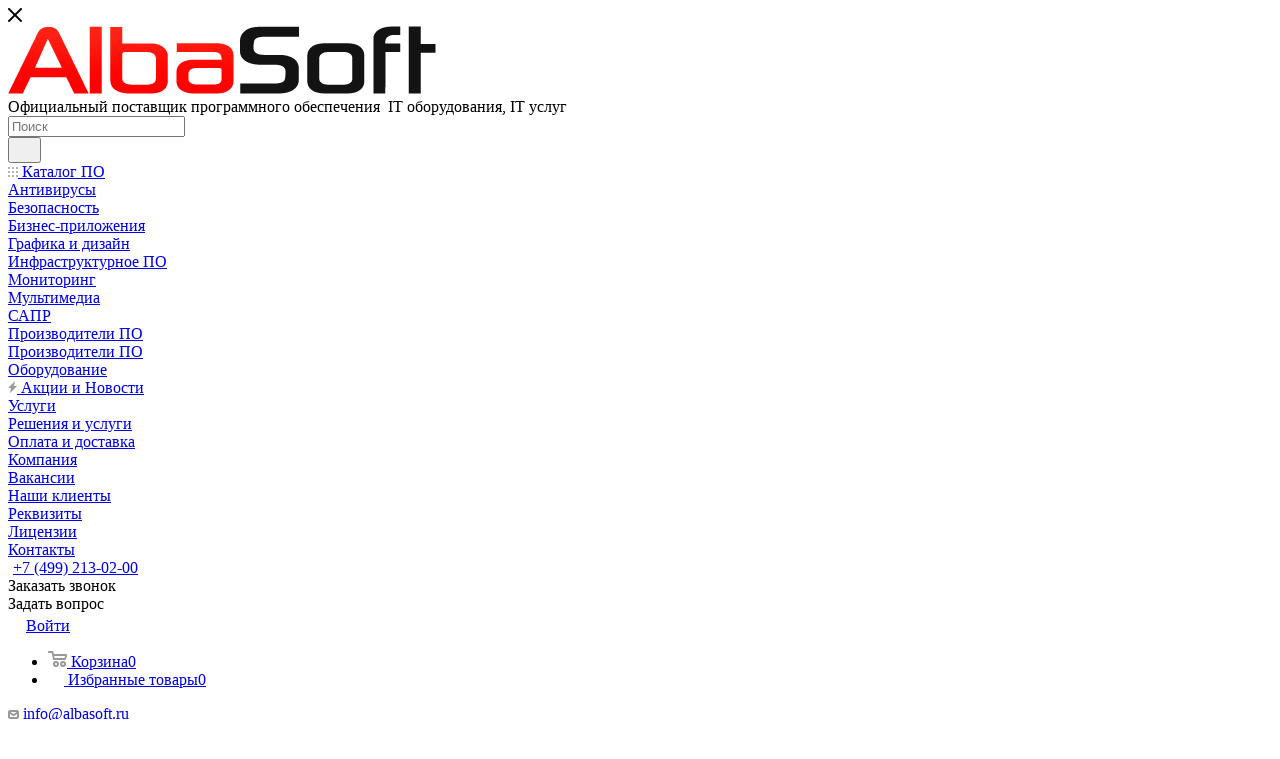

--- FILE ---
content_type: text/html; charset=UTF-8
request_url: https://alba-soft.ru/catalog/antivirusy/antivirusy_dlya_virtualnykh_sred/virtual_desktop_infrastructure_add_on_to_officescan_10_5_and_higher/1085/
body_size: 40504
content:
<!DOCTYPE html>
<html xmlns="http://www.w3.org/1999/xhtml" xml:lang="ru" lang="ru"  >
<head><link rel="canonical" href="https://alba-soft.ru/catalog/antivirusy/antivirusy_dlya_virtualnykh_sred/virtual_desktop_infrastructure_add_on_to_officescan_10_5_and_higher/1085/" />
	<title>Virtual Desktop Infrastructure Add-on to OfficeScan 10.5 and higher, Multi-Language: Add.Seats, дополнительные лицензии, от 101 до 250 пользователей, - Alba-Soft.ru</title>
	<meta name="viewport" content="initial-scale=1.0, width=device-width, maximum-scale=1" />
	<meta name="HandheldFriendly" content="true" />
	<meta name="yes" content="yes" />
	<meta name="apple-mobile-web-app-status-bar-style" content="black" />
	<meta name="SKYPE_TOOLBAR" content="SKYPE_TOOLBAR_PARSER_COMPATIBLE" />
	<meta http-equiv="Content-Type" content="text/html; charset=UTF-8" />
<meta name="keywords" content="Virtual Desktop Infrastructure Add-on to OfficeScan 10.5 and higher, Multi-Language: Add.Seats, дополнительные лицензии, от 101 до 250 пользователей,, описание, характеристики, купить, цена" />
<meta name="description" content="Virtual Desktop Infrastructure Add-on to OfficeScan 10.5 and higher, Multi-Language: Add.Seats, дополнительные лицензии, от 101 до 250 пользователей, купить в «Альба-Софт». Официальный поставщик лицензионного программного обеспечения." />
<link href="/bitrix/js/ui/design-tokens/dist/ui.design-tokens.min.css?173315443122911"  rel="stylesheet" />
<link href="/bitrix/js/ui/fonts/opensans/ui.font.opensans.min.css?16775676182320"  rel="stylesheet" />
<link href="/bitrix/js/main/popup/dist/main.popup.bundle.min.css?168829241826598"  rel="stylesheet" />
<link href="/bitrix/cache/css/s1/aspro_max/page_3bca4e7b436fb6d7dcb575b2614bf991/page_3bca4e7b436fb6d7dcb575b2614bf991_v1.css?173512179095451"  rel="stylesheet" />
<link href="/bitrix/cache/css/s1/aspro_max/template_55d4a79c5e6b443bee5c2abb00cabfc6/template_55d4a79c5e6b443bee5c2abb00cabfc6_v1.css?17457727941134782"  data-template-style="true" rel="stylesheet" />
<script>if(!window.BX)window.BX={};if(!window.BX.message)window.BX.message=function(mess){if(typeof mess==='object'){for(let i in mess) {BX.message[i]=mess[i];} return true;}};</script>
<script>(window.BX||top.BX).message({'JS_CORE_LOADING':'Загрузка...','JS_CORE_NO_DATA':'- Нет данных -','JS_CORE_WINDOW_CLOSE':'Закрыть','JS_CORE_WINDOW_EXPAND':'Развернуть','JS_CORE_WINDOW_NARROW':'Свернуть в окно','JS_CORE_WINDOW_SAVE':'Сохранить','JS_CORE_WINDOW_CANCEL':'Отменить','JS_CORE_WINDOW_CONTINUE':'Продолжить','JS_CORE_H':'ч','JS_CORE_M':'м','JS_CORE_S':'с','JSADM_AI_HIDE_EXTRA':'Скрыть лишние','JSADM_AI_ALL_NOTIF':'Показать все','JSADM_AUTH_REQ':'Требуется авторизация!','JS_CORE_WINDOW_AUTH':'Войти','JS_CORE_IMAGE_FULL':'Полный размер'});</script>
<script src="/bitrix/js/main/core/core.min.js?1733154478223197"></script>
<script>BX.Runtime.registerExtension({'name':'main.core','namespace':'BX','loaded':true});</script>
<script>BX.setJSList(['/bitrix/js/main/core/core_ajax.js','/bitrix/js/main/core/core_promise.js','/bitrix/js/main/polyfill/promise/js/promise.js','/bitrix/js/main/loadext/loadext.js','/bitrix/js/main/loadext/extension.js','/bitrix/js/main/polyfill/promise/js/promise.js','/bitrix/js/main/polyfill/find/js/find.js','/bitrix/js/main/polyfill/includes/js/includes.js','/bitrix/js/main/polyfill/matches/js/matches.js','/bitrix/js/ui/polyfill/closest/js/closest.js','/bitrix/js/main/polyfill/fill/main.polyfill.fill.js','/bitrix/js/main/polyfill/find/js/find.js','/bitrix/js/main/polyfill/matches/js/matches.js','/bitrix/js/main/polyfill/core/dist/polyfill.bundle.js','/bitrix/js/main/core/core.js','/bitrix/js/main/polyfill/intersectionobserver/js/intersectionobserver.js','/bitrix/js/main/lazyload/dist/lazyload.bundle.js','/bitrix/js/main/polyfill/core/dist/polyfill.bundle.js','/bitrix/js/main/parambag/dist/parambag.bundle.js']);
</script>
<script>BX.Runtime.registerExtension({'name':'ui.dexie','namespace':'BX.Dexie3','loaded':true});</script>
<script>BX.Runtime.registerExtension({'name':'ls','namespace':'window','loaded':true});</script>
<script>BX.Runtime.registerExtension({'name':'fx','namespace':'window','loaded':true});</script>
<script>BX.Runtime.registerExtension({'name':'fc','namespace':'window','loaded':true});</script>
<script>BX.Runtime.registerExtension({'name':'pull.protobuf','namespace':'BX','loaded':true});</script>
<script>BX.Runtime.registerExtension({'name':'rest.client','namespace':'window','loaded':true});</script>
<script>(window.BX||top.BX).message({'pull_server_enabled':'N','pull_config_timestamp':'0','pull_guest_mode':'N','pull_guest_user_id':'0'});(window.BX||top.BX).message({'PULL_OLD_REVISION':'Для продолжения корректной работы с сайтом необходимо перезагрузить страницу.'});</script>
<script>BX.Runtime.registerExtension({'name':'pull.client','namespace':'BX','loaded':true});</script>
<script>BX.Runtime.registerExtension({'name':'pull','namespace':'window','loaded':true});</script>
<script>BX.Runtime.registerExtension({'name':'aspro_bootstrap','namespace':'window','loaded':true});</script>
<script>BX.Runtime.registerExtension({'name':'aspro_logo','namespace':'window','loaded':true});</script>
<script>(window.BX||top.BX).message({'CT_BST_SEARCH_BUTTON2':'Найти','SEARCH_IN_SITE_FULL':'По всему сайту','SEARCH_IN_SITE':'Везде','SEARCH_IN_CATALOG_FULL':'По каталогу','SEARCH_IN_CATALOG':'Каталог'});</script>
<script>BX.Runtime.registerExtension({'name':'aspro_searchtitle','namespace':'window','loaded':true});</script>
<script>BX.Runtime.registerExtension({'name':'aspro_line_block','namespace':'window','loaded':true});</script>
<script>BX.Runtime.registerExtension({'name':'aspro_mega_menu','namespace':'window','loaded':true});</script>
<script>BX.Runtime.registerExtension({'name':'ui.design-tokens','namespace':'window','loaded':true});</script>
<script>BX.Runtime.registerExtension({'name':'ui.fonts.opensans','namespace':'window','loaded':true});</script>
<script>BX.Runtime.registerExtension({'name':'main.popup','namespace':'BX.Main','loaded':true});</script>
<script>BX.Runtime.registerExtension({'name':'popup','namespace':'window','loaded':true});</script>
<script>BX.Runtime.registerExtension({'name':'currency.currency-core','namespace':'BX.Currency','loaded':true});</script>
<script>BX.Runtime.registerExtension({'name':'currency','namespace':'window','loaded':true});</script>
<script>BX.Runtime.registerExtension({'name':'aspro_swiper_init','namespace':'window','loaded':true});</script>
<script>BX.Runtime.registerExtension({'name':'aspro_swiper','namespace':'window','loaded':true});</script>
<script>BX.Runtime.registerExtension({'name':'aspro_swiper_main_styles','namespace':'window','loaded':true});</script>
<script>BX.Runtime.registerExtension({'name':'aspro_swiper_events','namespace':'window','loaded':true});</script>
<script>BX.Runtime.registerExtension({'name':'aspro_hash_location','namespace':'window','loaded':true});</script>
<script>BX.Runtime.registerExtension({'name':'aspro_tabs_history','namespace':'window','loaded':true});</script>
<script>BX.Runtime.registerExtension({'name':'aspro_countdown','namespace':'window','loaded':true});</script>
<script>(window.BX||top.BX).message({'LANGUAGE_ID':'ru','FORMAT_DATE':'DD.MM.YYYY','FORMAT_DATETIME':'DD.MM.YYYY HH:MI:SS','COOKIE_PREFIX':'BITRIX_SM','SERVER_TZ_OFFSET':'10800','UTF_MODE':'Y','SITE_ID':'s1','SITE_DIR':'/','USER_ID':'','SERVER_TIME':'1764281747','USER_TZ_OFFSET':'0','USER_TZ_AUTO':'Y','bitrix_sessid':'a8d758bd166fcb901156e13cf584432c'});</script>

<script  src="/bitrix/cache/js/s1/aspro_max/kernel_main/kernel_main_v1.js?1735370737192339"></script>
<script src="/bitrix/js/ui/dexie/dist/dexie3.bundle.min.js?173315442188274"></script>
<script src="/bitrix/js/main/core/core_ls.min.js?16155247397365"></script>
<script src="/bitrix/js/main/core/core_frame_cache.min.js?173315447511210"></script>
<script src="/bitrix/js/pull/protobuf/protobuf.min.js?161552475576433"></script>
<script src="/bitrix/js/pull/protobuf/model.min.js?161552475514190"></script>
<script src="/bitrix/js/rest/client/rest.client.min.js?16155247569240"></script>
<script src="/bitrix/js/pull/client/pull.client.min.js?173315439349554"></script>
<script src="/bitrix/js/main/ajax.min.js?161552473922194"></script>
<script src="/bitrix/js/main/popup/dist/main.popup.bundle.min.js?173315447565824"></script>
<script src="/bitrix/js/currency/currency-core/dist/currency-core.bundle.min.js?16775673213755"></script>
<script src="/bitrix/js/currency/core_currency.min.js?1617329861833"></script>
<script>BX.setJSList(['/bitrix/js/main/core/core_fx.js','/bitrix/js/main/session.js','/bitrix/js/main/pageobject/pageobject.js','/bitrix/js/main/core/core_window.js','/bitrix/js/main/date/main.date.js','/bitrix/js/main/core/core_date.js','/bitrix/js/main/utils.js','/bitrix/js/main/dd.js','/bitrix/js/main/core/core_uf.js','/bitrix/js/main/core/core_dd.js','/bitrix/js/main/core/core_tooltip.js','/bitrix/templates/aspro_max/components/bitrix/catalog/main_custom/script.js','/bitrix/templates/aspro_max/components/bitrix/catalog.element/main5/script.js','/bitrix/templates/aspro_max/components/bitrix/sale.gift.product/main/script.js','/bitrix/templates/aspro_max/components/bitrix/sale.gift.main.products/main/script.js','/bitrix/templates/aspro_max/js/slider.swiper.min.js','/bitrix/templates/aspro_max/vendor/js/carousel/swiper/swiper-bundle.min.js','/bitrix/templates/aspro_max/js/slider.swiper.galleryEvents.min.js','/bitrix/templates/aspro_max/js/hash_location.js','/bitrix/templates/aspro_max/js/tabs_history.js','/bitrix/templates/aspro_max/js/countdown.js','/bitrix/templates/aspro_max/js/jquery.history.js','/bitrix/templates/aspro_max/vendor/js/bootstrap.js','/bitrix/templates/aspro_max/js/jquery.actual.min.js','/bitrix/templates/aspro_max/vendor/js/ripple.js','/bitrix/templates/aspro_max/js/browser.js','/bitrix/templates/aspro_max/js/jquery.uniform.min.js','/bitrix/templates/aspro_max/vendor/js/sticky-sidebar.js','/bitrix/templates/aspro_max/js/jquery.validate.min.js','/bitrix/templates/aspro_max/js/jquery.alphanumeric.js','/bitrix/templates/aspro_max/js/jquery.cookie.js','/bitrix/templates/aspro_max/js/mobile.js','/bitrix/templates/aspro_max/js/main.js','/bitrix/templates/aspro_max/js/blocks/blocks.js','/bitrix/templates/aspro_max/js/logo.min.js','/bitrix/templates/aspro_max/js/autoload/item-action.js','/bitrix/templates/aspro_max/js/autoload/select_offer_load.js','/bitrix/components/bitrix/search.title/script.js','/bitrix/templates/aspro_max/components/bitrix/search.title/mega_menu/script.js','/bitrix/templates/aspro_max/js/searchtitle.js','/bitrix/templates/aspro_max/components/bitrix/menu/menu_in_burger/script.js','/bitrix/templates/aspro_max/components/bitrix/search.title/corp/script.js','/bitrix/templates/aspro_max/components/bitrix/menu/top/script.js','/bitrix/templates/aspro_max/js/mega_menu.js','/bitrix/templates/aspro_max/components/bitrix/menu/bottom/script.js','/bitrix/templates/aspro_max/components/bitrix/search.title/fixed/script.js','/bitrix/templates/aspro_max/js/custom.js']);</script>
<script>BX.setCSSList(['/bitrix/templates/aspro_max/components/bitrix/catalog/main_custom/style.css','/bitrix/templates/aspro_max/components/bitrix/sale.gift.main.products/main/style.css','/bitrix/templates/aspro_max/vendor/css/carousel/swiper/swiper-bundle.min.css','/bitrix/templates/aspro_max/css/slider.swiper.min.css','/bitrix/templates/aspro_max/css/main_slider.min.css','/bitrix/templates/aspro_max/css/fonts/montserrat/css/montserrat.min.css','/bitrix/templates/aspro_max/css/blocks/dark-light-theme.css','/bitrix/templates/aspro_max/css/colored.css','/bitrix/templates/aspro_max/vendor/css/bootstrap.css','/bitrix/templates/aspro_max/css/styles.css','/bitrix/templates/aspro_max/css/blocks/blocks.css','/bitrix/templates/aspro_max/css/blocks/common.blocks/counter-state/counter-state.css','/bitrix/templates/aspro_max/css/menu.css','/bitrix/templates/aspro_max/css/catalog.css','/bitrix/templates/aspro_max/vendor/css/ripple.css','/bitrix/templates/aspro_max/css/stores.css','/bitrix/templates/aspro_max/css/yandex_map.css','/bitrix/templates/aspro_max/css/header_fixed.css','/bitrix/templates/aspro_max/ajax/ajax.css','/bitrix/templates/aspro_max/css/searchtitle.css','/bitrix/templates/aspro_max/css/blocks/line-block.min.css','/bitrix/templates/aspro_max/components/bitrix/menu/top/style.css','/bitrix/templates/aspro_max/css/mega_menu.css','/bitrix/templates/aspro_max/components/bitrix/breadcrumb/main/style.css','/bitrix/templates/aspro_max/css/footer.css','/bitrix/components/aspro/marketing.popup.max/templates/.default/style.css','/bitrix/templates/aspro_max/styles.css','/bitrix/templates/aspro_max/template_styles.css','/bitrix/templates/aspro_max/css/header.css','/bitrix/templates/aspro_max/css/media.css','/bitrix/templates/aspro_max/css/h1-normal.css','/bitrix/templates/aspro_max/themes/custom_s1/theme.css','/bitrix/templates/aspro_max/css/widths/width-3.css','/bitrix/templates/aspro_max/css/fonts/font-10.css','/bitrix/templates/aspro_max/css/custom.css']);</script>
<script>
					(function () {
						"use strict";
						var counter = function ()
						{
							var cookie = (function (name) {
								var parts = ("; " + document.cookie).split("; " + name + "=");
								if (parts.length == 2) {
									try {return JSON.parse(decodeURIComponent(parts.pop().split(";").shift()));}
									catch (e) {}
								}
							})("BITRIX_CONVERSION_CONTEXT_s1");
							if (cookie && cookie.EXPIRE >= BX.message("SERVER_TIME"))
								return;
							var request = new XMLHttpRequest();
							request.open("POST", "/bitrix/tools/conversion/ajax_counter.php", true);
							request.setRequestHeader("Content-type", "application/x-www-form-urlencoded");
							request.send(
								"SITE_ID="+encodeURIComponent("s1")+
								"&sessid="+encodeURIComponent(BX.bitrix_sessid())+
								"&HTTP_REFERER="+encodeURIComponent(document.referrer)
							);
						};
						if (window.frameRequestStart === true)
							BX.addCustomEvent("onFrameDataReceived", counter);
						else
							BX.ready(counter);
					})();
				</script>
<script>BX.message({'PORTAL_WIZARD_NAME':'Аспро: Максимум - интернет-магазин','PORTAL_WIZARD_DESC':'Аспро: Максимум - интернет магазин с поддержкой современных технологий: BigData, композитный сайт, фасетный поиск, адаптивная верстка','ASPRO_MAX_MOD_INST_OK':'Поздравляем, модуль «Аспро: Максимум - интернет-магазин» успешно установлен!<br />\nДля установки готового сайта, пожалуйста перейдите <a href=\'/bitrix/admin/wizard_list.php?lang=ru\'>в список мастеров<\/a> <br />и выберите пункт «Установить» в меню мастера aspro:max','ASPRO_MAX_MOD_UNINST_OK':'Удаление модуля успешно завершено','ASPRO_MAX_SCOM_INSTALL_NAME':'Аспро: Максимум - интернет-магазин','ASPRO_MAX_SCOM_INSTALL_DESCRIPTION':'Мастер создания интернет-магазина «Аспро: Максимум - интернет-магазин»','ASPRO_MAX_SCOM_INSTALL_TITLE':'Установка модуля \"Аспро: Максимум\"','ASPRO_MAX_SCOM_UNINSTALL_TITLE':'Удаление модуля \"Аспро: Максимум\"','ASPRO_MAX_SPER_PARTNER':'Аспро','ASPRO_MAX_PARTNER_URI':'http://www.aspro.ru','OPEN_WIZARDS_LIST':'Открыть список мастеров','ASPRO_MAX_INSTALL_SITE':'Установить готовый сайт','PHONE':'Телефон','FAST_VIEW':'Быстрый просмотр','TABLES_SIZE_TITLE':'Подбор размера','SOCIAL':'Социальные сети','DESCRIPTION':'Описание магазина','ITEMS':'Товары','LOGO':'Логотип','REGISTER_INCLUDE_AREA':'Текст о регистрации','AUTH_INCLUDE_AREA':'Текст об авторизации','FRONT_IMG':'Изображение компании','EMPTY_CART':'пуста','CATALOG_VIEW_MORE':'... Показать все','CATALOG_VIEW_LESS':'... Свернуть','JS_REQUIRED':'Заполните это поле','JS_FORMAT':'Неверный формат','JS_FILE_EXT':'Недопустимое расширение файла','JS_PASSWORD_COPY':'Пароли не совпадают','JS_PASSWORD_LENGTH':'Минимум 6 символов','JS_ERROR':'Неверно заполнено поле','JS_FILE_SIZE':'Максимальный размер 5мб','JS_FILE_BUTTON_NAME':'Выберите файл','JS_FILE_DEFAULT':'Прикрепите файл','JS_DATE':'Некорректная дата','JS_DATETIME':'Некорректная дата/время','JS_REQUIRED_LICENSES':'Согласитесь с условиями','JS_REQUIRED_OFFER':'Согласитесь с условиями','LICENSE_PROP':'Согласие на обработку персональных данных','LOGIN_LEN':'Введите минимум {0} символа','FANCY_CLOSE':'Закрыть','FANCY_NEXT':'Следующий','FANCY_PREV':'Предыдущий','TOP_AUTH_REGISTER':'Регистрация','CALLBACK':'Заказать звонок','ASK':'Задать вопрос','REVIEW':'Оставить отзыв','S_CALLBACK':'Заказать звонок','UNTIL_AKC':'До конца акции','TITLE_QUANTITY_BLOCK':'Остаток','TITLE_QUANTITY':'шт','TOTAL_SUMM_ITEM':'Общая стоимость ','SUBSCRIBE_SUCCESS':'Вы успешно подписались','RECAPTCHA_TEXT':'Подтвердите, что вы не робот','JS_RECAPTCHA_ERROR':'Пройдите проверку','COUNTDOWN_SEC':'сек','COUNTDOWN_MIN':'мин','COUNTDOWN_HOUR':'час','COUNTDOWN_DAY0':'дн','COUNTDOWN_DAY1':'дн','COUNTDOWN_DAY2':'дн','COUNTDOWN_WEAK0':'Недель','COUNTDOWN_WEAK1':'Неделя','COUNTDOWN_WEAK2':'Недели','COUNTDOWN_MONTH0':'Месяцев','COUNTDOWN_MONTH1':'Месяц','COUNTDOWN_MONTH2':'Месяца','COUNTDOWN_YEAR0':'Лет','COUNTDOWN_YEAR1':'Год','COUNTDOWN_YEAR2':'Года','COUNTDOWN_COMPACT_SEC':'с','COUNTDOWN_COMPACT_MIN':'м','COUNTDOWN_COMPACT_HOUR':'ч','COUNTDOWN_COMPACT_DAY':'д','COUNTDOWN_COMPACT_WEAK':'н','COUNTDOWN_COMPACT_MONTH':'м','COUNTDOWN_COMPACT_YEAR0':'л','COUNTDOWN_COMPACT_YEAR1':'г','CATALOG_PARTIAL_BASKET_PROPERTIES_ERROR':'Заполнены не все свойства у добавляемого товара','CATALOG_EMPTY_BASKET_PROPERTIES_ERROR':'Выберите свойства товара, добавляемые в корзину в параметрах компонента','CATALOG_ELEMENT_NOT_FOUND':'Элемент не найден','ERROR_ADD2BASKET':'Ошибка добавления товара в корзину','CATALOG_SUCCESSFUL_ADD_TO_BASKET':'Успешное добавление товара в корзину','ERROR_BASKET_TITLE':'Ошибка корзины','ERROR_BASKET_PROP_TITLE':'Выберите свойства, добавляемые в корзину','ERROR_BASKET_BUTTON':'Выбрать','BASKET_TOP':'Корзина в шапке','ERROR_ADD_DELAY_ITEM':'Ошибка отложенной корзины','VIEWED_TITLE':'Ранее вы смотрели','VIEWED_BEFORE':'Ранее вы смотрели','BEST_TITLE':'Лучшие предложения','CT_BST_SEARCH_BUTTON':'Поиск','CT_BST_SEARCH2_BUTTON':'Найти','BASKET_PRINT_BUTTON':'Распечатать','BASKET_CLEAR_ALL_BUTTON':'Очистить','BASKET_QUICK_ORDER_BUTTON':'Быстрый заказ','BASKET_CONTINUE_BUTTON':'Продолжить покупки','BASKET_ORDER_BUTTON':'Оформить заказ','SHARE_BUTTON':'Поделиться','BASKET_CHANGE_TITLE':'Ваш заказ','BASKET_CHANGE_LINK':'Изменить','MORE_INFO_SKU':'Купить','FROM':'от','BEFORE':'до','TITLE_BLOCK_VIEWED_NAME':'Ранее вы смотрели','T_BASKET':'Корзина','FILTER_EXPAND_VALUES':'Показать все','FILTER_HIDE_VALUES':'Свернуть','FULL_ORDER':'Полный заказ','CUSTOM_COLOR_CHOOSE':'Выбрать','CUSTOM_COLOR_CANCEL':'Отмена','S_MOBILE_MENU':'Меню','MAX_T_MENU_BACK':'Назад','MAX_T_MENU_CALLBACK':'Обратная связь','MAX_T_MENU_CONTACTS_TITLE':'Будьте на связи','SEARCH_TITLE':'Поиск','SOCIAL_TITLE':'Оставайтесь на связи','HEADER_SCHEDULE':'Время работы','SEO_TEXT':'SEO описание','COMPANY_IMG':'Картинка компании','COMPANY_TEXT':'Описание компании','CONFIG_SAVE_SUCCESS':'Настройки сохранены','CONFIG_SAVE_FAIL':'Ошибка сохранения настроек','ITEM_ECONOMY':'Экономия','ITEM_ARTICLE':'Артикул: ','JS_FORMAT_ORDER':'имеет неверный формат','JS_BASKET_COUNT_TITLE':'В корзине товаров на SUMM','POPUP_VIDEO':'Видео','POPUP_GIFT_TEXT':'Нашли что-то особенное? Намекните другу о подарке!','ORDER_FIO_LABEL':'Ф.И.О.','ORDER_PHONE_LABEL':'Телефон','ORDER_REGISTER_BUTTON':'Регистрация','PRICES_TYPE':'Варианты цен','FILTER_HELPER_VALUES':' знач.','SHOW_MORE_SCU_MAIN':'Еще #COUNT#','SHOW_MORE_SCU_1':'предложение','SHOW_MORE_SCU_2':'предложения','SHOW_MORE_SCU_3':'предложений','PARENT_ITEM_NOT_FOUND':'Не найден основной товар для услуги в корзине. Обновите страницу и попробуйте снова.','INVALID_NUMBER':'Неверный номер','INVALID_COUNTRY_CODE':'Неверный код страны','TOO_SHORT':'Номер слишком короткий','TOO_LONG':'Номер слишком длинный','FORM_REQUIRED_FIELDS':'обязательные поля'})</script>
<link href="/bitrix/templates/aspro_max/css/critical.min.css?167765269024" data-skip-moving="true" rel="stylesheet">
<meta name="theme-color" content="#e7120e">
<style>:root{--theme-base-color: #e7120e;--theme-base-opacity-color: #e7120e1a;--theme-base-color-hue:1;--theme-base-color-saturation:89%;--theme-base-color-lightness:48%;}</style>
<style>html {--theme-page-width: 1348px;--theme-page-width-padding: 30px}</style>
<script src="/bitrix/templates/aspro_max/js/observer.js" async defer></script>
<script data-skip-moving="true">window.lazySizesConfig = window.lazySizesConfig || {};lazySizesConfig.loadMode = 1;lazySizesConfig.expand = 200;lazySizesConfig.expFactor = 1;lazySizesConfig.hFac = 0.1;window.lazySizesConfig.lazyClass = "lazy";</script>
<script src="/bitrix/templates/aspro_max/js/ls.unveilhooks.min.js" data-skip-moving="true" defer></script>
<script src="/bitrix/templates/aspro_max/js/lazysizes.min.js" data-skip-moving="true" defer></script>
<link href="/bitrix/templates/aspro_max/css/print.min.css?167765269921755" data-template-style="true" rel="stylesheet" media="print">
					<script data-skip-moving="true" src="/bitrix/js/main/jquery/jquery-2.2.4.min.js"></script>
					<script data-skip-moving="true" src="/bitrix/templates/aspro_max/js/speed.min.js?=1677652695"></script>
<link rel="apple-touch-icon" sizes="180x180" href="/include/apple-touch-icon.png" />
<meta property="og:description" content="Virtual Desktop Infrastructure Add-on to OfficeScan 10.5 and higher, Multi-Language: Add.Seats, дополнительные лицензии, от 101 до 250 пользователей, купить в «Альба-Софт». Официальный поставщик лицензионного программного обеспечения." />
<meta property="og:image" content="https://alba-soft.ru/upload/iblock/dad/dad2acf22d5b39ea45525206cebb476f.gif" />
<link rel="image_src" href="https://alba-soft.ru/upload/iblock/dad/dad2acf22d5b39ea45525206cebb476f.gif"  />
<meta property="og:title" content="Virtual Desktop Infrastructure Add-on to OfficeScan 10.5 and higher, Multi-Language: Add.Seats, дополнительные лицензии, от 101 до 250 пользователей, - Alba-Soft.ru" />
<meta property="og:type" content="website" />
<meta property="og:url" content="https://alba-soft.ru/catalog/antivirusy/antivirusy_dlya_virtualnykh_sred/virtual_desktop_infrastructure_add_on_to_officescan_10_5_and_higher/1085/" />
<script src="/bitrix/templates/aspro_max/js/fetch/bottom_panel.min.js?1703278092554" data-skip-moving="true" defer=""></script>

<script  src="/bitrix/cache/js/s1/aspro_max/template_07557db99661d04e4f455afb3cd91f02/template_07557db99661d04e4f455afb3cd91f02_v1.js?1735121781374241"></script>
<script  src="/bitrix/cache/js/s1/aspro_max/page_0086dd73cbe2eb0a9ba7457eb1fb8101/page_0086dd73cbe2eb0a9ba7457eb1fb8101_v1.js?1735121790196877"></script>
<script>var _ba = _ba || []; _ba.push(["aid", "e2998674db56f6ea47b8fef3b040fb40"]); _ba.push(["host", "alba-soft.ru"]); _ba.push(["ad[ct][item]", "[base64]"]);_ba.push(["ad[ct][user_id]", function(){return BX.message("USER_ID") ? BX.message("USER_ID") : 0;}]);_ba.push(["ad[ct][recommendation]", function() {var rcmId = "";var cookieValue = BX.getCookie("BITRIX_SM_RCM_PRODUCT_LOG");var productId = 1085;var cItems = [];var cItem;if (cookieValue){cItems = cookieValue.split(".");}var i = cItems.length;while (i--){cItem = cItems[i].split("-");if (cItem[0] == productId){rcmId = cItem[1];break;}}return rcmId;}]);_ba.push(["ad[ct][v]", "2"]);(function() {var ba = document.createElement("script"); ba.type = "text/javascript"; ba.async = true;ba.src = (document.location.protocol == "https:" ? "https://" : "http://") + "bitrix.info/ba.js";var s = document.getElementsByTagName("script")[0];s.parentNode.insertBefore(ba, s);})();</script>

			</head>
<body class=" site_s1  fill_bg_n catalog-delayed-btn-Y theme-light" id="main" data-site="/">
		
	<div id="panel"></div>
	
				<!--'start_frame_cache_basketitems-component-block'-->												<div id="ajax_basket"></div>
					<!--'end_frame_cache_basketitems-component-block'-->								<div class="cd-modal-bg"></div>
		<script data-skip-moving="true">var solutionName = 'arMaxOptions';</script>
		<script src="/bitrix/templates/aspro_max/js/setTheme.php?site_id=s1&site_dir=/" data-skip-moving="true"></script>
		<script>window.onload=function(){window.basketJSParams = window.basketJSParams || [];}
		BX.message({'MIN_ORDER_PRICE_TEXT':'<b>Минимальная сумма заказа #PRICE#<\/b><br/>Пожалуйста, добавьте еще товаров в корзину','LICENSES_TEXT':'Я согласен на <a href=\"/include/licenses_detail.php\" target=\"_blank\">обработку персональных данных<\/a>'});
		arAsproOptions.PAGES.FRONT_PAGE = window[solutionName].PAGES.FRONT_PAGE = "";arAsproOptions.PAGES.BASKET_PAGE = window[solutionName].PAGES.BASKET_PAGE = "";arAsproOptions.PAGES.ORDER_PAGE = window[solutionName].PAGES.ORDER_PAGE = "";arAsproOptions.PAGES.PERSONAL_PAGE = window[solutionName].PAGES.PERSONAL_PAGE = "";arAsproOptions.PAGES.CATALOG_PAGE = window[solutionName].PAGES.CATALOG_PAGE = "1";</script>
		<div class="wrapper1  header_bgcolored long_header colored_header catalog_page basket_fly fly2 basket_fill_WHITE side_LEFT block_side_NORMAL catalog_icons_N banner_auto with_fast_view mheader-v1 header-v7 header-font-lower_N regions_N title_position_LEFT footer-v1 front-vindex1_custom mfixed_Y mfixed_view_always title-v3 lazy_Y with_phones compact-catalog normal-catalog-img landing-normal big-banners-mobile-slider bottom-icons-panel-N compact-breadcrumbs-N catalog-delayed-btn-Y  ">

<div class="mega_fixed_menu scrollblock">
	<div class="maxwidth-theme">
		<svg class="svg svg-close" width="14" height="14" viewBox="0 0 14 14">
		  <path data-name="Rounded Rectangle 568 copy 16" d="M1009.4,953l5.32,5.315a0.987,0.987,0,0,1,0,1.4,1,1,0,0,1-1.41,0L1008,954.4l-5.32,5.315a0.991,0.991,0,0,1-1.4-1.4L1006.6,953l-5.32-5.315a0.991,0.991,0,0,1,1.4-1.4l5.32,5.315,5.31-5.315a1,1,0,0,1,1.41,0,0.987,0.987,0,0,1,0,1.4Z" transform="translate(-1001 -946)"></path>
		</svg>
		<i class="svg svg-close mask arrow"></i>
		<div class="row">
			<div class="col-md-9">
				<div class="left_menu_block">
					<div class="logo_block flexbox flexbox--row align-items-normal">
						<div class="logo">
							<!--'start_frame_cache_header-buffered-logo1'--><a href="/"><img src="/upload/CMax/3d9/3d989b240c5565f91d299c05f552015b.png" alt="Alba-Soft.ru" title="Alba-Soft.ru" data-src="" /></a><!--'end_frame_cache_header-buffered-logo1'-->						</div>
						<div class="top-description addr">
							Официальный поставщик программного обеспечения&nbsp; IT оборудования, IT услуг<br>						</div>
					</div>
					<div class="search_block">
						<div class="search_wrap">
							<div class="search-block">
									<div class="search-wrapper">
		<div id="title-search_mega_menu">
			<form action="/catalog/" class="search">
				<div class="search-input-div">
					<input class="search-input" id="title-search-input_mega_menu" type="text" name="q" value="" placeholder="Поиск" size="20" maxlength="50" autocomplete="off" />
				</div>
				<div class="search-button-div">
					<button class="btn btn-search" type="submit" name="s" value="Найти"><i class="svg search2  inline " aria-hidden="true"><svg width="17" height="17" ><use xlink:href="/bitrix/templates/aspro_max/images/svg/header_icons_srite.svg#search"></use></svg></i></button>
					
					<span class="close-block inline-search-hide"><span class="svg svg-close close-icons"></span></span>
				</div>
			</form>
		</div>
	</div>
<script>
	var jsControl = new JCTitleSearch3({
		//'WAIT_IMAGE': '/bitrix/themes/.default/images/wait.gif',
		'AJAX_PAGE' : '/catalog/antivirusy/antivirusy_dlya_virtualnykh_sred/virtual_desktop_infrastructure_add_on_to_officescan_10_5_and_higher/1085/',
		'CONTAINER_ID': 'title-search_mega_menu',
		'INPUT_ID': 'title-search-input_mega_menu',
		'INPUT_ID_TMP': 'title-search-input_mega_menu',
		'MIN_QUERY_LEN': 2
	});
</script>							</div>
						</div>
					</div>
										<!-- noindex -->

	<div class="burger_menu_wrapper">
		
			<div class="top_link_wrapper">
				<div class="menu-item dropdown catalog wide_menu   active">
					<div class="wrap">
						<a class="dropdown-toggle" href="/catalog/">
							<div class="link-title color-theme-hover">
																	<i class="svg inline  svg-inline-icon_catalog" aria-hidden="true" ><svg xmlns="http://www.w3.org/2000/svg" width="10" height="10" viewBox="0 0 10 10"><path  data-name="Rounded Rectangle 969 copy 7" class="cls-1" d="M644,76a1,1,0,1,1-1,1A1,1,0,0,1,644,76Zm4,0a1,1,0,1,1-1,1A1,1,0,0,1,648,76Zm4,0a1,1,0,1,1-1,1A1,1,0,0,1,652,76Zm-8,4a1,1,0,1,1-1,1A1,1,0,0,1,644,80Zm4,0a1,1,0,1,1-1,1A1,1,0,0,1,648,80Zm4,0a1,1,0,1,1-1,1A1,1,0,0,1,652,80Zm-8,4a1,1,0,1,1-1,1A1,1,0,0,1,644,84Zm4,0a1,1,0,1,1-1,1A1,1,0,0,1,648,84Zm4,0a1,1,0,1,1-1,1A1,1,0,0,1,652,84Z" transform="translate(-643 -76)"/></svg></i>																Каталог ПО							</div>
						</a>
													<span class="tail"></span>
							<div class="burger-dropdown-menu row">
								<div class="menu-wrapper" >
									
																														<div class="col-md-4  active has_img">
																						<a href="/catalog/antivirusy/" class="color-theme-hover" title="Антивирусы">
												<span class="name option-font-bold">Антивирусы</span>
											</a>
																					</div>
									
																														<div class="col-md-4   has_img">
																						<a href="/catalog/bezopasnost/" class="color-theme-hover" title="Безопасность">
												<span class="name option-font-bold">Безопасность</span>
											</a>
																					</div>
									
																														<div class="col-md-4   has_img">
																						<a href="/catalog/biznes_prilozheniya/" class="color-theme-hover" title="Бизнес-приложения">
												<span class="name option-font-bold">Бизнес-приложения</span>
											</a>
																					</div>
									
																														<div class="col-md-4   has_img">
																						<a href="/catalog/grafika_i_dizayn/" class="color-theme-hover" title="Графика и дизайн">
												<span class="name option-font-bold">Графика и дизайн</span>
											</a>
																					</div>
									
																														<div class="col-md-4   has_img">
																						<a href="/catalog/infrastrukturnoe_po/" class="color-theme-hover" title="Инфраструктурное ПО">
												<span class="name option-font-bold">Инфраструктурное ПО</span>
											</a>
																					</div>
									
																														<div class="col-md-4   has_img">
																						<a href="/catalog/monitoring/" class="color-theme-hover" title="Мониторинг">
												<span class="name option-font-bold">Мониторинг</span>
											</a>
																					</div>
									
																														<div class="col-md-4   has_img">
																						<a href="/catalog/multimedia/" class="color-theme-hover" title="Мультимедиа">
												<span class="name option-font-bold">Мультимедиа</span>
											</a>
																					</div>
									
																														<div class="col-md-4   has_img">
																						<a href="/catalog/sapr/" class="color-theme-hover" title="САПР">
												<span class="name option-font-bold">САПР</span>
											</a>
																					</div>
									
																														<div class="col-md-4   ">
																						<a href="/catalog/proizvoditeli_po/" class="color-theme-hover" title="Производители ПО">
												<span class="name option-font-bold">Производители ПО</span>
											</a>
																					</div>
																	</div>
							</div>
											</div>
				</div>
			</div>
					
		<div class="bottom_links_wrapper row">
								<div class="menu-item col-md-4 unvisible    ">
					<div class="wrap">
						<a class="" href="/catalog/proizvoditeli_po/">
							<div class="link-title color-theme-hover">
																Производители ПО							</div>
						</a>
											</div>
				</div>
								<div class="menu-item col-md-4 unvisible    ">
					<div class="wrap">
						<a class="" href="/oborudovanie/">
							<div class="link-title color-theme-hover">
																Оборудование							</div>
						</a>
											</div>
				</div>
								<div class="menu-item col-md-4 unvisible    ">
					<div class="wrap">
						<a class="" href="/company/news/">
							<div class="link-title color-theme-hover">
																	<i class="svg inline  svg-inline-icon_discount" aria-hidden="true" ><svg xmlns="http://www.w3.org/2000/svg" width="9" height="12" viewBox="0 0 9 12"><path  data-name="Shape 943 copy 12" class="cls-1" d="M710,75l-7,7h3l-1,5,7-7h-3Z" transform="translate(-703 -75)"/></svg></i>																Акции и Новости							</div>
						</a>
											</div>
				</div>
								<div class="menu-item col-md-4 unvisible dropdown   ">
					<div class="wrap">
						<a class="dropdown-toggle" href="/services/">
							<div class="link-title color-theme-hover">
																Услуги							</div>
						</a>
													<span class="tail"></span>
							<div class="burger-dropdown-menu">
								<div class="menu-wrapper" >
									
																														<div class="  has_img">
																						<a href="/services/resheniya-i-uslugi/" class="color-theme-hover" title="Решения и услуги">
												<span class="name option-font-bold">Решения и услуги</span>
											</a>
																					</div>
																	</div>
							</div>
											</div>
				</div>
								<div class="menu-item col-md-4 unvisible    ">
					<div class="wrap">
						<a class="" href="/help/payment/">
							<div class="link-title color-theme-hover">
																Оплата и доставка							</div>
						</a>
											</div>
				</div>
								<div class="menu-item col-md-4 unvisible dropdown   ">
					<div class="wrap">
						<a class="dropdown-toggle" href="/company/">
							<div class="link-title color-theme-hover">
																Компания							</div>
						</a>
													<span class="tail"></span>
							<div class="burger-dropdown-menu">
								<div class="menu-wrapper" >
									
																														<div class="  ">
																						<a href="/company/vacancy/" class="color-theme-hover" title="Вакансии">
												<span class="name option-font-bold">Вакансии</span>
											</a>
																					</div>
									
																														<div class="  ">
																						<a href="/company/partners/" class="color-theme-hover" title="Наши клиенты">
												<span class="name option-font-bold">Наши клиенты</span>
											</a>
																					</div>
									
																														<div class="  ">
																						<a href="/company/docs/" class="color-theme-hover" title="Реквизиты">
												<span class="name option-font-bold">Реквизиты</span>
											</a>
																					</div>
									
																														<div class="  ">
																						<a href="/company/licenses/" class="color-theme-hover" title="Лицензии">
												<span class="name option-font-bold">Лицензии</span>
											</a>
																					</div>
																	</div>
							</div>
											</div>
				</div>
								<div class="menu-item col-md-4 unvisible    ">
					<div class="wrap">
						<a class="" href="/contacts/">
							<div class="link-title color-theme-hover">
																Контакты							</div>
						</a>
											</div>
				</div>
					</div>

	</div>
					<!-- /noindex -->
														</div>
			</div>
			<div class="col-md-3">
				<div class="right_menu_block">
					<div class="contact_wrap">
						<div class="info">
							<div class="phone blocks">
								<div class="">
																	<!-- noindex -->
			<div class="phone with_dropdown white sm">
									<div class="wrap">
						<div>
									<i class="svg svg-inline-phone  inline " aria-hidden="true"><svg width="5" height="13" ><use xlink:href="/bitrix/templates/aspro_max/images/svg/header_icons_srite.svg#phone_footer"></use></svg></i><a rel="nofollow" href="tel:+74992130200">+7 (499) 213-02-00</a>
										</div>
					</div>
											</div>
			<!-- /noindex -->
												</div>
								<div class="callback_wrap">
									<span class="callback-block animate-load font_upper colored" data-event="jqm" data-param-form_id="CALLBACK" data-name="callback">Заказать звонок</span>
								</div>
							</div>
							<div class="question_button_wrapper">
								<span class="btn btn-lg btn-transparent-border-color btn-wide animate-load colored_theme_hover_bg-el" data-event="jqm" data-param-form_id="ASK" data-name="ask">
									Задать вопрос								</span>
							</div>
							<div class="person_wrap">
		<!--'start_frame_cache_header-auth-block1'-->			<!-- noindex --><div class="auth_wr_inner "><a rel="nofollow" title="Мой кабинет" class="personal-link dark-color animate-load" data-event="jqm" data-param-backurl="%2Fcatalog%2Fantivirusy%2Fantivirusy_dlya_virtualnykh_sred%2Fvirtual_desktop_infrastructure_add_on_to_officescan_10_5_and_higher%2F1085%2F" data-param-type="auth" data-name="auth" href="/personal/"><i class="svg svg-inline-cabinet big inline " aria-hidden="true"><svg width="18" height="18" ><use xlink:href="/bitrix/templates/aspro_max/images/svg/header_icons_srite.svg#user"></use></svg></i><span class="wrap"><span class="name">Войти</span></span></a></div><!-- /noindex -->		<!--'end_frame_cache_header-auth-block1'-->
			<!--'start_frame_cache_mobile-basket-with-compare-block1'-->		<!-- noindex -->
					<div class="menu middle">
				<ul>
											<li class="counters">
							<a rel="nofollow" class="dark-color basket-link basket ready " href="/basket/">
								<i class="svg  svg-inline-basket" aria-hidden="true" ><svg class="" width="19" height="16" viewBox="0 0 19 16"><path data-name="Ellipse 2 copy 9" class="cls-1" d="M956.047,952.005l-0.939,1.009-11.394-.008-0.952-1-0.953-6h-2.857a0.862,0.862,0,0,1-.952-1,1.025,1.025,0,0,1,1.164-1h2.327c0.3,0,.6.006,0.6,0.006a1.208,1.208,0,0,1,1.336.918L943.817,947h12.23L957,948v1Zm-11.916-3,0.349,2h10.007l0.593-2Zm1.863,5a3,3,0,1,1-3,3A3,3,0,0,1,945.994,954.005ZM946,958a1,1,0,1,0-1-1A1,1,0,0,0,946,958Zm7.011-4a3,3,0,1,1-3,3A3,3,0,0,1,953.011,954.005ZM953,958a1,1,0,1,0-1-1A1,1,0,0,0,953,958Z" transform="translate(-938 -944)"></path></svg></i>								<span>Корзина<span class="count empted">0</span></span>
							</a>
						</li>
																<li class="counters">
							<a rel="nofollow" 
								class="dark-color basket-link delay ready " 
								href="/personal/favorite/"
							>
								<i class="svg  svg-inline-basket" aria-hidden="true" ><svg xmlns="http://www.w3.org/2000/svg" width="16" height="13" viewBox="0 0 16 13"><defs><style>.clsw-1{fill:#fff;fill-rule:evenodd;}</style></defs><path class="clsw-1" d="M506.755,141.6l0,0.019s-4.185,3.734-5.556,4.973a0.376,0.376,0,0,1-.076.056,1.838,1.838,0,0,1-1.126.357,1.794,1.794,0,0,1-1.166-.4,0.473,0.473,0,0,1-.1-0.076c-1.427-1.287-5.459-4.878-5.459-4.878l0-.019A4.494,4.494,0,1,1,500,135.7,4.492,4.492,0,1,1,506.755,141.6Zm-3.251-5.61A2.565,2.565,0,0,0,501,138h0a1,1,0,1,1-2,0h0a2.565,2.565,0,0,0-2.506-2,2.5,2.5,0,0,0-1.777,4.264l-0.013.019L500,145.1l5.179-4.749c0.042-.039.086-0.075,0.126-0.117l0.052-.047-0.006-.008A2.494,2.494,0,0,0,503.5,135.993Z" transform="translate(-492 -134)"/></svg></i>								<span>Избранные товары<span class="count js-count empted">0</span></span>
							</a>
						</li>
									</ul>
			</div>
						<!-- /noindex -->
		<!--'end_frame_cache_mobile-basket-with-compare-block1'-->								</div>
						</div>
					</div>
					<div class="footer_wrap">
						
		
							<div class="email blocks color-theme-hover">
					<i class="svg inline  svg-inline-email" aria-hidden="true" ><svg xmlns="http://www.w3.org/2000/svg" width="11" height="9" viewBox="0 0 11 9"><path  data-name="Rectangle 583 copy 16" class="cls-1" d="M367,142h-7a2,2,0,0,1-2-2v-5a2,2,0,0,1,2-2h7a2,2,0,0,1,2,2v5A2,2,0,0,1,367,142Zm0-2v-3.039L364,139h-1l-3-2.036V140h7Zm-6.634-5,3.145,2.079L366.634,135h-6.268Z" transform="translate(-358 -133)"/></svg></i>					<a href="mailto:info@albasoft.ru">info@albasoft.ru</a>				</div>
		
		
							<div class="address blocks">
					<i class="svg inline  svg-inline-addr" aria-hidden="true" ><svg xmlns="http://www.w3.org/2000/svg" width="9" height="12" viewBox="0 0 9 12"><path class="cls-1" d="M959.135,82.315l0.015,0.028L955.5,87l-3.679-4.717,0.008-.013a4.658,4.658,0,0,1-.83-2.655,4.5,4.5,0,1,1,9,0A4.658,4.658,0,0,1,959.135,82.315ZM955.5,77a2.5,2.5,0,0,0-2.5,2.5,2.467,2.467,0,0,0,.326,1.212l-0.014.022,2.181,3.336,2.034-3.117c0.033-.046.063-0.094,0.093-0.142l0.066-.1-0.007-.009a2.468,2.468,0,0,0,.32-1.2A2.5,2.5,0,0,0,955.5,77Z" transform="translate(-951 -75)"/></svg></i>					г. Москва, ул. Криворожская, д. 6А, стр. 2,&nbsp;офис 305&nbsp; &nbsp; &nbsp; &nbsp; &nbsp; &nbsp; &nbsp; &nbsp;<b><span style="color: #ff0000;"><a href="mailto:info@alba-soft.ru">info@alba-soft.ru</a></span></b>				</div>
		
							<div class="social-block">
							<div class="social-icons">
		<!-- noindex -->
	<ul>
																																	</ul>
	<!-- /noindex -->
</div>						</div>
					</div>
				</div>
			</div>
		</div>
	</div>
</div>
<div class="header_wrap visible-lg visible-md title-v3 ">
	<header id="header">
		<div class="top-block top-block-v1 header-wrapper">
   <div class="maxwidth-theme logo_and_menu-row icons_top logo_top_white">
      <div class="wrapp_block logo-row">
         <div class="items-wrapper header__top-inner">
                        <div class="header__top-item">
               <div class="phone-block icons">
                                    <div class="inline-block">
                     								<!-- noindex -->
			<div class="phone with_dropdown">
									<i class="svg svg-inline-phone  inline " aria-hidden="true"><svg width="5" height="13" ><use xlink:href="/bitrix/templates/aspro_max/images/svg/header_icons_srite.svg#phone_black"></use></svg></i><a rel="nofollow" href="tel:+74992130200">+7 (499) 213-02-00</a>
											</div>
			<!-- /noindex -->
				                  </div>
                                                   </div>
            </div>
            <div class="header__top-item addr-block">
               <div>
							<div class="address tables inline-block">
					<i class="svg inline  svg-inline-addr" aria-hidden="true" ><svg xmlns="http://www.w3.org/2000/svg" width="9" height="12" viewBox="0 0 9 12"><path class="cls-1" d="M959.135,82.315l0.015,0.028L955.5,87l-3.679-4.717,0.008-.013a4.658,4.658,0,0,1-.83-2.655,4.5,4.5,0,1,1,9,0A4.658,4.658,0,0,1,959.135,82.315ZM955.5,77a2.5,2.5,0,0,0-2.5,2.5,2.467,2.467,0,0,0,.326,1.212l-0.014.022,2.181,3.336,2.034-3.117c0.033-.046.063-0.094,0.093-0.142l0.066-.1-0.007-.009a2.468,2.468,0,0,0,.32-1.2A2.5,2.5,0,0,0,955.5,77Z" transform="translate(-951 -75)"/></svg></i>					г. Москва, ул. Криворожская, д. 6А, стр. 2,&nbsp;офис 305&nbsp; &nbsp; &nbsp; &nbsp; &nbsp; &nbsp; &nbsp; &nbsp;<b><span style="color: #ff0000;"><a href="mailto:info@alba-soft.ru">info@alba-soft.ru</a></span></b>				</div>
		
	</div>
            </div>
            <div class="header__top-item ">
               <div class="line-block line-block--40 line-block--40-1200">
                                                      <div class="line-block__item no-shrinked ">
                     <div class="show-fixed top-ctrl">
                        <div class="personal_wrap">
                           <div class="wrap_icon inner-table-block person ">
		<!--'start_frame_cache_header-auth-block2'-->			<!-- noindex --><div class="auth_wr_inner "><a rel="nofollow" title="Мой кабинет" class="personal-link dark-color animate-load" data-event="jqm" data-param-backurl="%2Fcatalog%2Fantivirusy%2Fantivirusy_dlya_virtualnykh_sred%2Fvirtual_desktop_infrastructure_add_on_to_officescan_10_5_and_higher%2F1085%2F" data-param-type="auth" data-name="auth" href="/personal/"><i class="svg svg-inline-cabinet big inline " aria-hidden="true"><svg width="18" height="18" ><use xlink:href="/bitrix/templates/aspro_max/images/svg/header_icons_srite.svg#user"></use></svg></i><span class="wrap"><span class="name">Войти</span></span></a></div><!-- /noindex -->		<!--'end_frame_cache_header-auth-block2'-->
	                           </div>
                        </div>
                     </div>
                  </div>
               </div>
            </div>
         </div>
      </div>
   </div>
</div>
<div class="header-wrapper header-v7">
   <div class="logo_and_menu-row header__top-part">
      <div class="maxwidth-theme logo-row">
         <div class="header__top-inner">
            <div class="logo-block floated header__top-item">
               <div class="line-block line-block--16">
                  <div class="logo line-block__item no-shrinked">
                     <!--'start_frame_cache_header-buffered-logo2'--><a href="/"><img src="/upload/CMax/3d9/3d989b240c5565f91d299c05f552015b.png" alt="Alba-Soft.ru" title="Alba-Soft.ru" data-src="" /></a><!--'end_frame_cache_header-buffered-logo2'-->                  </div>
               </div>
            </div>
            <div class="header__top-item">
               <div class="float_wrapper">
                  <div class="hidden-sm hidden-xs">
                     <div class="top-description addr">
                        Официальный поставщик программного обеспечения&nbsp; IT оборудования, IT услуг<br>                     </div>
                  </div>
               </div>
            </div>
            <div class="header__top-item flex1 fix-block">
               <div class="search_wrap">
                  <div class="search-block inner-table-block">
		<div class="search-wrapper">
			<div id="title-search_fixed">
				<form action="/catalog/" class="search">
					<div class="search-input-div">
						<input class="search-input" id="title-search-input_fixed" type="text" name="q" value="" placeholder="Поиск" size="20" maxlength="50" autocomplete="off" />
					</div>
					<div class="search-button-div">
													<button class="btn btn-search" type="submit" name="s" value="Найти">
								<i class="svg search2  inline " aria-hidden="true"><svg width="17" height="17" ><use xlink:href="/bitrix/templates/aspro_max/images/svg/header_icons_srite.svg#search"></use></svg></i>							</button>
						
						<span class="close-block inline-search-hide"><i class="svg inline  svg-inline-search svg-close close-icons colored_theme_hover" aria-hidden="true" ><svg xmlns="http://www.w3.org/2000/svg" width="16" height="16" viewBox="0 0 16 16"><path data-name="Rounded Rectangle 114 copy 3" class="cccls-1" d="M334.411,138l6.3,6.3a1,1,0,0,1,0,1.414,0.992,0.992,0,0,1-1.408,0l-6.3-6.306-6.3,6.306a1,1,0,0,1-1.409-1.414l6.3-6.3-6.293-6.3a1,1,0,0,1,1.409-1.414l6.3,6.3,6.3-6.3A1,1,0,0,1,340.7,131.7Z" transform="translate(-325 -130)"></path></svg></i></span>
					</div>
				</form>
			</div>
		</div>
	<script>
	var jsControl = new JCTitleSearch4({
		//'WAIT_IMAGE': '/bitrix/themes/.default/images/wait.gif',
		'AJAX_PAGE' : '/catalog/antivirusy/antivirusy_dlya_virtualnykh_sred/virtual_desktop_infrastructure_add_on_to_officescan_10_5_and_higher/1085/',
		'CONTAINER_ID': 'title-search_fixed',
		'INPUT_ID': 'title-search-input_fixed',
		'INPUT_ID_TMP': 'title-search-input_fixed',
		'MIN_QUERY_LEN': 2
	});
</script>                  </div>
               </div>
            </div>
                     </div>
      </div>
   </div>
   <div class="menu-row middle-block bgcolored">
      <div class="maxwidth-theme">
         <div class="row">
            <div class="col-md-12">
               <div class="menu-only">
                  <nav class="mega-menu sliced">
                     			<div class="table-menu">
		<table>
			<tr>
					<td class="menu-item unvisible dropdown catalog wide_menu   ">
						<div class="wrap">
							<a class="dropdown-toggle" href="/catalog/">
								<div>
																			<i class="svg inline  svg-inline-icon_catalog" aria-hidden="true" ><svg xmlns="http://www.w3.org/2000/svg" width="10" height="10" viewBox="0 0 10 10"><path  data-name="Rounded Rectangle 969 copy 7" class="cls-1" d="M644,76a1,1,0,1,1-1,1A1,1,0,0,1,644,76Zm4,0a1,1,0,1,1-1,1A1,1,0,0,1,648,76Zm4,0a1,1,0,1,1-1,1A1,1,0,0,1,652,76Zm-8,4a1,1,0,1,1-1,1A1,1,0,0,1,644,80Zm4,0a1,1,0,1,1-1,1A1,1,0,0,1,648,80Zm4,0a1,1,0,1,1-1,1A1,1,0,0,1,652,80Zm-8,4a1,1,0,1,1-1,1A1,1,0,0,1,644,84Zm4,0a1,1,0,1,1-1,1A1,1,0,0,1,648,84Zm4,0a1,1,0,1,1-1,1A1,1,0,0,1,652,84Z" transform="translate(-643 -76)"/></svg></i>																		Каталог ПО																			<i class="svg svg-inline-down" aria-hidden="true"><svg width="5" height="3" ><use xlink:href="/bitrix/templates/aspro_max/images/svg/trianglearrow_sprite.svg#trianglearrow_down"></use></svg></i>																	</div>
							</a>
																							<span class="tail"></span>
								<div class="dropdown-menu   BANNER">
																		<div class="customScrollbar scrollblock scrollblock--thick">
										<ul class="menu-wrapper menu-type-1" >
																																																																										<li class="  active has_img parent-items">
																																					<div class="menu_img ">
						<a href="/catalog/antivirusy/" class="noborder img_link colored_theme_svg">
															<img class="lazy" src="/bitrix/templates/aspro_max/images/loaders/double_ring.svg" data-src="/upload/resize_cache/iblock/a95/60_60_0/a953738f81e0fb8773eed0efc830ef65.png" alt="Антивирусы" title="Антивирусы" />
													</a>
					</div>
														<a href="/catalog/antivirusy/" title="Антивирусы">
						<span class="name option-font-bold">Антивирусы</span>							</a>
																																			</li>
																																																																																						<li class="   has_img parent-items">
																																					<div class="menu_img ">
						<a href="/catalog/bezopasnost/" class="noborder img_link colored_theme_svg">
															<img class="lazy" src="/bitrix/templates/aspro_max/images/loaders/double_ring.svg" data-src="/upload/resize_cache/iblock/0a6/60_60_0/0a677641071d3ad302d7bb0505cc370d.png" alt="Безопасность" title="Безопасность" />
													</a>
					</div>
														<a href="/catalog/bezopasnost/" title="Безопасность">
						<span class="name option-font-bold">Безопасность</span>							</a>
																																			</li>
																																																																																						<li class="   has_img parent-items">
																																					<div class="menu_img ">
						<a href="/catalog/biznes_prilozheniya/" class="noborder img_link colored_theme_svg">
															<img class="lazy" src="/bitrix/templates/aspro_max/images/loaders/double_ring.svg" data-src="/upload/resize_cache/iblock/e12/60_60_0/e122b6e5ca5fca52671a736257fabd36.png" alt="Бизнес-приложения" title="Бизнес-приложения" />
													</a>
					</div>
														<a href="/catalog/biznes_prilozheniya/" title="Бизнес-приложения">
						<span class="name option-font-bold">Бизнес-приложения</span>							</a>
																																			</li>
																																																																																						<li class="   has_img parent-items">
																																					<div class="menu_img ">
						<a href="/catalog/grafika_i_dizayn/" class="noborder img_link colored_theme_svg">
															<img class="lazy" src="/bitrix/templates/aspro_max/images/loaders/double_ring.svg" data-src="/upload/resize_cache/iblock/522/60_60_0/52247c2edfd27feb713af215aa456505.png" alt="Графика и дизайн" title="Графика и дизайн" />
													</a>
					</div>
														<a href="/catalog/grafika_i_dizayn/" title="Графика и дизайн">
						<span class="name option-font-bold">Графика и дизайн</span>							</a>
																																			</li>
																																																																																						<li class="   has_img parent-items">
																																					<div class="menu_img ">
						<a href="/catalog/infrastrukturnoe_po/" class="noborder img_link colored_theme_svg">
															<img class="lazy" src="/bitrix/templates/aspro_max/images/loaders/double_ring.svg" data-src="/upload/resize_cache/iblock/577/60_60_0/5776c017d541215d622ab749daa1c4b3.png" alt="Инфраструктурное ПО" title="Инфраструктурное ПО" />
													</a>
					</div>
														<a href="/catalog/infrastrukturnoe_po/" title="Инфраструктурное ПО">
						<span class="name option-font-bold">Инфраструктурное ПО</span>							</a>
																																			</li>
																																																																																						<li class="   has_img parent-items">
																																					<div class="menu_img ">
						<a href="/catalog/monitoring/" class="noborder img_link colored_theme_svg">
															<img class="lazy" src="/bitrix/templates/aspro_max/images/loaders/double_ring.svg" data-src="/upload/resize_cache/iblock/314/60_60_0/314d4129aedf5091330d48c57dfb05fa.png" alt="Мониторинг" title="Мониторинг" />
													</a>
					</div>
														<a href="/catalog/monitoring/" title="Мониторинг">
						<span class="name option-font-bold">Мониторинг</span>							</a>
																																			</li>
																																																																																						<li class="   has_img parent-items">
																																					<div class="menu_img ">
						<a href="/catalog/multimedia/" class="noborder img_link colored_theme_svg">
															<img class="lazy" src="/bitrix/templates/aspro_max/images/loaders/double_ring.svg" data-src="/upload/resize_cache/iblock/b84/60_60_0/b84bb06307956f8ca290e7cf1fc2cded.png" alt="Мультимедиа" title="Мультимедиа" />
													</a>
					</div>
														<a href="/catalog/multimedia/" title="Мультимедиа">
						<span class="name option-font-bold">Мультимедиа</span>							</a>
																																			</li>
																																																																																						<li class="   has_img parent-items">
																																					<div class="menu_img ">
						<a href="/catalog/sapr/" class="noborder img_link colored_theme_svg">
															<img class="lazy" src="/bitrix/templates/aspro_max/images/loaders/double_ring.svg" data-src="/upload/resize_cache/iblock/e74/60_60_0/e74914d81c288ce39f9ffc9ec4b40a21.png" alt="САПР" title="САПР" />
													</a>
					</div>
														<a href="/catalog/sapr/" title="САПР">
						<span class="name option-font-bold">САПР</span>							</a>
																																			</li>
																																																																																						<li class="    parent-items">
																																							<a href="/catalog/proizvoditeli_po/" title="Производители ПО">
						<span class="name option-font-bold">Производители ПО</span>							</a>
																																			</li>
																																	</ul>
									</div>
																	</div>
													</div>
					</td>
					<td class="menu-item unvisible    ">
						<div class="wrap">
							<a class="" href="/catalog/proizvoditeli_po/">
								<div>
																		Производители ПО																	</div>
							</a>
													</div>
					</td>
					<td class="menu-item unvisible    ">
						<div class="wrap">
							<a class="" href="/oborudovanie/">
								<div>
																		Оборудование																	</div>
							</a>
													</div>
					</td>
					<td class="menu-item unvisible    ">
						<div class="wrap">
							<a class="" href="/company/news/">
								<div>
																			<i class="svg inline  svg-inline-icon_discount" aria-hidden="true" ><svg xmlns="http://www.w3.org/2000/svg" width="9" height="12" viewBox="0 0 9 12"><path  data-name="Shape 943 copy 12" class="cls-1" d="M710,75l-7,7h3l-1,5,7-7h-3Z" transform="translate(-703 -75)"/></svg></i>																		Акции и Новости																	</div>
							</a>
													</div>
					</td>
					<td class="menu-item unvisible dropdown   ">
						<div class="wrap">
							<a class="dropdown-toggle" href="/services/">
								<div>
																		Услуги																	</div>
							</a>
																							<span class="tail"></span>
								<div class="dropdown-menu   BANNER">
																		<div class="customScrollbar ">
										<ul class="menu-wrapper menu-type-1" >
																																																																										<li class="dropdown-submenu   has_img parent-items">
																																							<a href="/services/resheniya-i-uslugi/" title="Решения и услуги">
						<span class="name ">Решения и услуги</span><i class="svg right svg-inline-right" aria-hidden="true"><svg width="3" height="5" ><use xlink:href="/bitrix/templates/aspro_max/images/svg/trianglearrow_sprite.svg#trianglearrow_right"></use></svg></i>							</a>
														<ul class="dropdown-menu toggle_menu">
																	<li class="menu-item   ">
							<a href="/services/resheniya-i-uslugi/postroenie-kompleksnoy-it-infrastruktury-s-nulya/" title="Построение комплексной IT-инфраструктуры с нуля"><span class="name">Построение комплексной IT-инфраструктуры с нуля</span>
							</a>
													</li>
																	<li class="menu-item   ">
							<a href="/services/resheniya-i-uslugi/kompleksnyy-audit-it-infrastruktury/" title=" Комплексный аудит IT-инфраструктуры"><span class="name"> Комплексный аудит IT-инфраструктуры</span>
							</a>
													</li>
																	<li class="menu-item   ">
							<a href="/services/resheniya-i-uslugi/vnedrenie-lync-server-skype-for-business/" title="Внедрение Lync Server\Skype for Business"><span class="name">Внедрение Lync Server\Skype for Business</span>
							</a>
													</li>
																	<li class="menu-item   ">
							<a href="/services/resheniya-i-uslugi/razrabotka-veb-saytov-i-soprovozhdenie/" title="Разработка веб-сайтов и сопровождение"><span class="name">Разработка веб-сайтов и сопровождение</span>
							</a>
													</li>
																	<li class="menu-item   ">
							<a href="/services/resheniya-i-uslugi/vosstanovlenie-dannykh-s-lyubykh-nositeley/" title="Восстановление данных с любых носителей"><span class="name">Восстановление данных с любых носителей</span>
							</a>
													</li>
																	<li class="menu-item   ">
							<a href="/services/resheniya-i-uslugi/it-autsorsing-i-tekhnicheskaya-podderzhka/" title="IT-аутсорсинг и техническая поддержка"><span class="name">IT-аутсорсинг и техническая поддержка</span>
							</a>
													</li>
																	<li class="menu-item   ">
							<a href="/services/resheniya-i-uslugi/bystraya-migratsiya-it-servisov-i-dannykh/" title=" Быстрая миграция ИТ сервисов и данных"><span class="name"> Быстрая миграция ИТ сервисов и данных</span>
							</a>
													</li>
																	<li class="menu-item   ">
							<a href="/services/resheniya-i-uslugi/razmeshchenie-oborudovaniya-v-data-tsentre-colocation/" title=" Размещение оборудования в Дата-Центре (Colocation)"><span class="name"> Размещение оборудования в Дата-Центре (Colocation)</span>
							</a>
													</li>
														</ul>
																																</li>
																																	</ul>
									</div>
																	</div>
													</div>
					</td>
					<td class="menu-item unvisible    ">
						<div class="wrap">
							<a class="" href="/help/payment/">
								<div>
																		Оплата и доставка																	</div>
							</a>
													</div>
					</td>
					<td class="menu-item unvisible dropdown   ">
						<div class="wrap">
							<a class="dropdown-toggle" href="/company/">
								<div>
																		Компания																	</div>
							</a>
																							<span class="tail"></span>
								<div class="dropdown-menu   BANNER">
																		<div class="customScrollbar ">
										<ul class="menu-wrapper menu-type-1" >
																																																																										<li class="    parent-items">
																																							<a href="/company/vacancy/" title="Вакансии">
						<span class="name ">Вакансии</span>							</a>
																																			</li>
																																																																																						<li class="    parent-items">
																																							<a href="/company/partners/" title="Наши клиенты">
						<span class="name ">Наши клиенты</span>							</a>
																																			</li>
																																																																																						<li class="    parent-items">
																																							<a href="/company/docs/" title="Реквизиты">
						<span class="name ">Реквизиты</span>							</a>
																																			</li>
																																																																																						<li class="    parent-items">
																																							<a href="/company/licenses/" title="Лицензии">
						<span class="name ">Лицензии</span>							</a>
																																			</li>
																																	</ul>
									</div>
																	</div>
													</div>
					</td>
					<td class="menu-item unvisible    ">
						<div class="wrap">
							<a class="" href="/contacts/">
								<div>
																		Контакты																	</div>
							</a>
													</div>
					</td>
				<td class="menu-item dropdown js-dropdown nosave unvisible">
					<div class="wrap">
						<a class="dropdown-toggle more-items" href="#">
							<span>+ &nbsp;ЕЩЕ</span>
						</a>
						<span class="tail"></span>
						<ul class="dropdown-menu"></ul>
					</div>
				</td>
			</tr>
		</table>
	</div>
	<script data-skip-moving="true">
		CheckTopMenuDotted();
	</script>
                  </nav>
               </div>
            </div>
         </div>
      </div>
   </div>
   <div class="line-row visible-xs"></div>
</div>
	</header>
</div>
	<div id="headerfixed">
		<div class="maxwidth-theme">
	<div class="logo-row v2 margin0 menu-row">
		<div class="header__top-inner">
							<div class="header__top-item">
					<div class="burger inner-table-block"><i class="svg inline  svg-inline-burger dark" aria-hidden="true" ><svg width="16" height="12" viewBox="0 0 16 12"><path data-name="Rounded Rectangle 81 copy 4" class="cls-1" d="M872,958h-8a1,1,0,0,1-1-1h0a1,1,0,0,1,1-1h8a1,1,0,0,1,1,1h0A1,1,0,0,1,872,958Zm6-5H864a1,1,0,0,1,0-2h14A1,1,0,0,1,878,953Zm0-5H864a1,1,0,0,1,0-2h14A1,1,0,0,1,878,948Z" transform="translate(-863 -946)"></path></svg></i></div>
				</div>	
							<div class="header__top-item no-shrinked">
					<div class="inner-table-block nopadding logo-block">
						<div class="logo">
							<!--'start_frame_cache_header-buffered-fixed-logo1'--><a href="/"><img src="/upload/CMax/3d9/3d989b240c5565f91d299c05f552015b.png" alt="Alba-Soft.ru" title="Alba-Soft.ru" data-src="" /></a><!--'end_frame_cache_header-buffered-fixed-logo1'-->						</div>
					</div>
				</div>	
						<div class="header__top-item minwidth0 flex1">
				<div class="menu-block">
					<div class="navs table-menu js-nav">
												<!-- noindex -->
						<nav class="mega-menu sliced">
									<div class="table-menu">
		<table>
			<tr>
					<td class="menu-item unvisible dropdown catalog wide_menu   ">
						<div class="wrap">
							<a class="dropdown-toggle" href="/catalog/">
								<div>
																			<i class="svg inline  svg-inline-icon_catalog" aria-hidden="true" ><svg xmlns="http://www.w3.org/2000/svg" width="10" height="10" viewBox="0 0 10 10"><path  data-name="Rounded Rectangle 969 copy 7" class="cls-1" d="M644,76a1,1,0,1,1-1,1A1,1,0,0,1,644,76Zm4,0a1,1,0,1,1-1,1A1,1,0,0,1,648,76Zm4,0a1,1,0,1,1-1,1A1,1,0,0,1,652,76Zm-8,4a1,1,0,1,1-1,1A1,1,0,0,1,644,80Zm4,0a1,1,0,1,1-1,1A1,1,0,0,1,648,80Zm4,0a1,1,0,1,1-1,1A1,1,0,0,1,652,80Zm-8,4a1,1,0,1,1-1,1A1,1,0,0,1,644,84Zm4,0a1,1,0,1,1-1,1A1,1,0,0,1,648,84Zm4,0a1,1,0,1,1-1,1A1,1,0,0,1,652,84Z" transform="translate(-643 -76)"/></svg></i>																		Каталог ПО																			<i class="svg svg-inline-down" aria-hidden="true"><svg width="5" height="3" ><use xlink:href="/bitrix/templates/aspro_max/images/svg/trianglearrow_sprite.svg#trianglearrow_down"></use></svg></i>																	</div>
							</a>
																							<span class="tail"></span>
								<div class="dropdown-menu   BANNER">
																		<div class="customScrollbar scrollblock scrollblock--thick">
										<ul class="menu-wrapper menu-type-1" >
																																																																										<li class="  active has_img parent-items">
																																					<div class="menu_img ">
						<a href="/catalog/antivirusy/" class="noborder img_link colored_theme_svg">
															<img class="lazy" src="/bitrix/templates/aspro_max/images/loaders/double_ring.svg" data-src="/upload/resize_cache/iblock/a95/60_60_0/a953738f81e0fb8773eed0efc830ef65.png" alt="Антивирусы" title="Антивирусы" />
													</a>
					</div>
														<a href="/catalog/antivirusy/" title="Антивирусы">
						<span class="name option-font-bold">Антивирусы</span>							</a>
																																			</li>
																																																																																						<li class="   has_img parent-items">
																																					<div class="menu_img ">
						<a href="/catalog/bezopasnost/" class="noborder img_link colored_theme_svg">
															<img class="lazy" src="/bitrix/templates/aspro_max/images/loaders/double_ring.svg" data-src="/upload/resize_cache/iblock/0a6/60_60_0/0a677641071d3ad302d7bb0505cc370d.png" alt="Безопасность" title="Безопасность" />
													</a>
					</div>
														<a href="/catalog/bezopasnost/" title="Безопасность">
						<span class="name option-font-bold">Безопасность</span>							</a>
																																			</li>
																																																																																						<li class="   has_img parent-items">
																																					<div class="menu_img ">
						<a href="/catalog/biznes_prilozheniya/" class="noborder img_link colored_theme_svg">
															<img class="lazy" src="/bitrix/templates/aspro_max/images/loaders/double_ring.svg" data-src="/upload/resize_cache/iblock/e12/60_60_0/e122b6e5ca5fca52671a736257fabd36.png" alt="Бизнес-приложения" title="Бизнес-приложения" />
													</a>
					</div>
														<a href="/catalog/biznes_prilozheniya/" title="Бизнес-приложения">
						<span class="name option-font-bold">Бизнес-приложения</span>							</a>
																																			</li>
																																																																																						<li class="   has_img parent-items">
																																					<div class="menu_img ">
						<a href="/catalog/grafika_i_dizayn/" class="noborder img_link colored_theme_svg">
															<img class="lazy" src="/bitrix/templates/aspro_max/images/loaders/double_ring.svg" data-src="/upload/resize_cache/iblock/522/60_60_0/52247c2edfd27feb713af215aa456505.png" alt="Графика и дизайн" title="Графика и дизайн" />
													</a>
					</div>
														<a href="/catalog/grafika_i_dizayn/" title="Графика и дизайн">
						<span class="name option-font-bold">Графика и дизайн</span>							</a>
																																			</li>
																																																																																						<li class="   has_img parent-items">
																																					<div class="menu_img ">
						<a href="/catalog/infrastrukturnoe_po/" class="noborder img_link colored_theme_svg">
															<img class="lazy" src="/bitrix/templates/aspro_max/images/loaders/double_ring.svg" data-src="/upload/resize_cache/iblock/577/60_60_0/5776c017d541215d622ab749daa1c4b3.png" alt="Инфраструктурное ПО" title="Инфраструктурное ПО" />
													</a>
					</div>
														<a href="/catalog/infrastrukturnoe_po/" title="Инфраструктурное ПО">
						<span class="name option-font-bold">Инфраструктурное ПО</span>							</a>
																																			</li>
																																																																																						<li class="   has_img parent-items">
																																					<div class="menu_img ">
						<a href="/catalog/monitoring/" class="noborder img_link colored_theme_svg">
															<img class="lazy" src="/bitrix/templates/aspro_max/images/loaders/double_ring.svg" data-src="/upload/resize_cache/iblock/314/60_60_0/314d4129aedf5091330d48c57dfb05fa.png" alt="Мониторинг" title="Мониторинг" />
													</a>
					</div>
														<a href="/catalog/monitoring/" title="Мониторинг">
						<span class="name option-font-bold">Мониторинг</span>							</a>
																																			</li>
																																																																																						<li class="   has_img parent-items">
																																					<div class="menu_img ">
						<a href="/catalog/multimedia/" class="noborder img_link colored_theme_svg">
															<img class="lazy" src="/bitrix/templates/aspro_max/images/loaders/double_ring.svg" data-src="/upload/resize_cache/iblock/b84/60_60_0/b84bb06307956f8ca290e7cf1fc2cded.png" alt="Мультимедиа" title="Мультимедиа" />
													</a>
					</div>
														<a href="/catalog/multimedia/" title="Мультимедиа">
						<span class="name option-font-bold">Мультимедиа</span>							</a>
																																			</li>
																																																																																						<li class="   has_img parent-items">
																																					<div class="menu_img ">
						<a href="/catalog/sapr/" class="noborder img_link colored_theme_svg">
															<img class="lazy" src="/bitrix/templates/aspro_max/images/loaders/double_ring.svg" data-src="/upload/resize_cache/iblock/e74/60_60_0/e74914d81c288ce39f9ffc9ec4b40a21.png" alt="САПР" title="САПР" />
													</a>
					</div>
														<a href="/catalog/sapr/" title="САПР">
						<span class="name option-font-bold">САПР</span>							</a>
																																			</li>
																																																																																						<li class="    parent-items">
																																							<a href="/catalog/proizvoditeli_po/" title="Производители ПО">
						<span class="name option-font-bold">Производители ПО</span>							</a>
																																			</li>
																																	</ul>
									</div>
																	</div>
													</div>
					</td>
					<td class="menu-item unvisible    ">
						<div class="wrap">
							<a class="" href="/catalog/proizvoditeli_po/">
								<div>
																		Производители ПО																	</div>
							</a>
													</div>
					</td>
					<td class="menu-item unvisible    ">
						<div class="wrap">
							<a class="" href="/oborudovanie/">
								<div>
																		Оборудование																	</div>
							</a>
													</div>
					</td>
					<td class="menu-item unvisible    ">
						<div class="wrap">
							<a class="" href="/company/news/">
								<div>
																			<i class="svg inline  svg-inline-icon_discount" aria-hidden="true" ><svg xmlns="http://www.w3.org/2000/svg" width="9" height="12" viewBox="0 0 9 12"><path  data-name="Shape 943 copy 12" class="cls-1" d="M710,75l-7,7h3l-1,5,7-7h-3Z" transform="translate(-703 -75)"/></svg></i>																		Акции и Новости																	</div>
							</a>
													</div>
					</td>
					<td class="menu-item unvisible dropdown   ">
						<div class="wrap">
							<a class="dropdown-toggle" href="/services/">
								<div>
																		Услуги																	</div>
							</a>
																							<span class="tail"></span>
								<div class="dropdown-menu   BANNER">
																		<div class="customScrollbar ">
										<ul class="menu-wrapper menu-type-1" >
																																																																										<li class="dropdown-submenu   has_img parent-items">
																																							<a href="/services/resheniya-i-uslugi/" title="Решения и услуги">
						<span class="name ">Решения и услуги</span><i class="svg right svg-inline-right" aria-hidden="true"><svg width="3" height="5" ><use xlink:href="/bitrix/templates/aspro_max/images/svg/trianglearrow_sprite.svg#trianglearrow_right"></use></svg></i>							</a>
														<ul class="dropdown-menu toggle_menu">
																	<li class="menu-item   ">
							<a href="/services/resheniya-i-uslugi/postroenie-kompleksnoy-it-infrastruktury-s-nulya/" title="Построение комплексной IT-инфраструктуры с нуля"><span class="name">Построение комплексной IT-инфраструктуры с нуля</span>
							</a>
													</li>
																	<li class="menu-item   ">
							<a href="/services/resheniya-i-uslugi/kompleksnyy-audit-it-infrastruktury/" title=" Комплексный аудит IT-инфраструктуры"><span class="name"> Комплексный аудит IT-инфраструктуры</span>
							</a>
													</li>
																	<li class="menu-item   ">
							<a href="/services/resheniya-i-uslugi/vnedrenie-lync-server-skype-for-business/" title="Внедрение Lync Server\Skype for Business"><span class="name">Внедрение Lync Server\Skype for Business</span>
							</a>
													</li>
																	<li class="menu-item   ">
							<a href="/services/resheniya-i-uslugi/razrabotka-veb-saytov-i-soprovozhdenie/" title="Разработка веб-сайтов и сопровождение"><span class="name">Разработка веб-сайтов и сопровождение</span>
							</a>
													</li>
																	<li class="menu-item   ">
							<a href="/services/resheniya-i-uslugi/vosstanovlenie-dannykh-s-lyubykh-nositeley/" title="Восстановление данных с любых носителей"><span class="name">Восстановление данных с любых носителей</span>
							</a>
													</li>
																	<li class="menu-item   ">
							<a href="/services/resheniya-i-uslugi/it-autsorsing-i-tekhnicheskaya-podderzhka/" title="IT-аутсорсинг и техническая поддержка"><span class="name">IT-аутсорсинг и техническая поддержка</span>
							</a>
													</li>
																	<li class="menu-item   ">
							<a href="/services/resheniya-i-uslugi/bystraya-migratsiya-it-servisov-i-dannykh/" title=" Быстрая миграция ИТ сервисов и данных"><span class="name"> Быстрая миграция ИТ сервисов и данных</span>
							</a>
													</li>
																	<li class="menu-item   ">
							<a href="/services/resheniya-i-uslugi/razmeshchenie-oborudovaniya-v-data-tsentre-colocation/" title=" Размещение оборудования в Дата-Центре (Colocation)"><span class="name"> Размещение оборудования в Дата-Центре (Colocation)</span>
							</a>
													</li>
														</ul>
																																</li>
																																	</ul>
									</div>
																	</div>
													</div>
					</td>
					<td class="menu-item unvisible    ">
						<div class="wrap">
							<a class="" href="/help/payment/">
								<div>
																		Оплата и доставка																	</div>
							</a>
													</div>
					</td>
					<td class="menu-item unvisible dropdown   ">
						<div class="wrap">
							<a class="dropdown-toggle" href="/company/">
								<div>
																		Компания																	</div>
							</a>
																							<span class="tail"></span>
								<div class="dropdown-menu   BANNER">
																		<div class="customScrollbar ">
										<ul class="menu-wrapper menu-type-1" >
																																																																										<li class="    parent-items">
																																							<a href="/company/vacancy/" title="Вакансии">
						<span class="name ">Вакансии</span>							</a>
																																			</li>
																																																																																						<li class="    parent-items">
																																							<a href="/company/partners/" title="Наши клиенты">
						<span class="name ">Наши клиенты</span>							</a>
																																			</li>
																																																																																						<li class="    parent-items">
																																							<a href="/company/docs/" title="Реквизиты">
						<span class="name ">Реквизиты</span>							</a>
																																			</li>
																																																																																						<li class="    parent-items">
																																							<a href="/company/licenses/" title="Лицензии">
						<span class="name ">Лицензии</span>							</a>
																																			</li>
																																	</ul>
									</div>
																	</div>
													</div>
					</td>
					<td class="menu-item unvisible    ">
						<div class="wrap">
							<a class="" href="/contacts/">
								<div>
																		Контакты																	</div>
							</a>
													</div>
					</td>
				<td class="menu-item dropdown js-dropdown nosave unvisible">
					<div class="wrap">
						<a class="dropdown-toggle more-items" href="#">
							<span>+ &nbsp;ЕЩЕ</span>
						</a>
						<span class="tail"></span>
						<ul class="dropdown-menu"></ul>
					</div>
				</td>
			</tr>
		</table>
	</div>
	<script data-skip-moving="true">
		CheckTopMenuDotted();
	</script>
						</nav>
						<!-- /noindex -->
																	</div>
				</div>
			</div>	
			<div class="header__top-item">
				<div class="line-block line-block--40 line-block--40-1200 flexbox--justify-end">
																				<div class="line-block__item  no-shrinked">
						<div class=" inner-table-block">
							<div class="wrap_icon">
								<button class="top-btn inline-search-show dark-color">
									<i class="svg svg-inline-search inline " aria-hidden="true"><svg width="17" height="17" ><use xlink:href="/bitrix/templates/aspro_max/images/svg/header_icons_srite.svg#search"></use></svg></i>								</button>
							</div>
						</div>
					</div>	
					<div class="line-block__item  no-shrinked">
						<div class=" inner-table-block nopadding small-block">
							<div class="wrap_icon wrap_cabinet">
		<!--'start_frame_cache_header-auth-block3'-->			<!-- noindex --><div class="auth_wr_inner "><a rel="nofollow" title="Мой кабинет" class="personal-link dark-color animate-load" data-event="jqm" data-param-backurl="%2Fcatalog%2Fantivirusy%2Fantivirusy_dlya_virtualnykh_sred%2Fvirtual_desktop_infrastructure_add_on_to_officescan_10_5_and_higher%2F1085%2F" data-param-type="auth" data-name="auth" href="/personal/"><i class="svg svg-inline-cabinet big inline " aria-hidden="true"><svg width="18" height="18" ><use xlink:href="/bitrix/templates/aspro_max/images/svg/header_icons_srite.svg#user"></use></svg></i></a></div><!-- /noindex -->		<!--'end_frame_cache_header-auth-block3'-->
								</div>
						</div>
					</div>
									</div>	
			</div>	
		</div>
	</div>
</div>
	</div>
<div id="mobileheader" class="visible-xs visible-sm">
	<div class="mobileheader-v1">
	<div class="burger pull-left">
		<i class="svg inline  svg-inline-burger dark" aria-hidden="true" ><svg width="16" height="12" viewBox="0 0 16 12"><path data-name="Rounded Rectangle 81 copy 4" class="cls-1" d="M872,958h-8a1,1,0,0,1-1-1h0a1,1,0,0,1,1-1h8a1,1,0,0,1,1,1h0A1,1,0,0,1,872,958Zm6-5H864a1,1,0,0,1,0-2h14A1,1,0,0,1,878,953Zm0-5H864a1,1,0,0,1,0-2h14A1,1,0,0,1,878,948Z" transform="translate(-863 -946)"></path></svg></i>		<i class="svg inline  svg-inline-close dark" aria-hidden="true" ><svg xmlns="http://www.w3.org/2000/svg" width="16" height="16" viewBox="0 0 16 16"><path data-name="Rounded Rectangle 114 copy 3" class="cccls-1" d="M334.411,138l6.3,6.3a1,1,0,0,1,0,1.414,0.992,0.992,0,0,1-1.408,0l-6.3-6.306-6.3,6.306a1,1,0,0,1-1.409-1.414l6.3-6.3-6.293-6.3a1,1,0,0,1,1.409-1.414l6.3,6.3,6.3-6.3A1,1,0,0,1,340.7,131.7Z" transform="translate(-325 -130)"/></svg></i>	</div>
	<div class="logo-block pull-left">
		<div class="logo">
			<!--'start_frame_cache_header-buffered-logo3'--><a href="/"><img src="/upload/CMax/3d9/3d989b240c5565f91d299c05f552015b.png" alt="Alba-Soft.ru" title="Alba-Soft.ru" data-src="" /></a><!--'end_frame_cache_header-buffered-logo3'-->		</div>
	</div>
	<div class="right-icons pull-right">
		<div class="pull-right">
			<div class="wrap_icon wrap_basket">
														<!--'start_frame_cache_header-basket-with-compare-block1'-->				
				<!-- noindex -->
															<a 
							rel="nofollow" 
							class="basket-link delay  big basket-count" 
							href="/personal/favorite/"
							title="Избранные товары"
						>
							<span class="js-basket-block">
								<i class="svg wish big inline " aria-hidden="true"><svg width="20" height="16" ><use xlink:href="/bitrix/templates/aspro_max/images/svg/header_icons_srite.svg#chosen"></use></svg></i>								<span class="title dark_link">Избранные товары</span>
								<span class="count js-count">0</span>
							</span>
						</a>
																								<a rel="nofollow" class="basket-link basket   big " href="/basket/" title="Корзина пуста">
							<span class="js-basket-block">
								<i class="svg basket big inline " aria-hidden="true"><svg width="19" height="16" ><use xlink:href="/bitrix/templates/aspro_max/images/svg/header_icons_srite.svg#basket"></use></svg></i>																<span class="title dark_link">Корзина</span>
								<span class="count">0</span>
															</span>
						</a>
						<span class="basket_hover_block loading_block loading_block_content"></span>
													<!-- /noindex -->
			<!--'end_frame_cache_header-basket-with-compare-block1'-->									</div>
		</div>
		<div class="pull-right">
			<div class="wrap_icon wrap_cabinet">
		<!--'start_frame_cache_header-auth-block4'-->			<!-- noindex --><div class="auth_wr_inner "><a rel="nofollow" title="Мой кабинет" class="personal-link dark-color animate-load" data-event="jqm" data-param-backurl="%2Fcatalog%2Fantivirusy%2Fantivirusy_dlya_virtualnykh_sred%2Fvirtual_desktop_infrastructure_add_on_to_officescan_10_5_and_higher%2F1085%2F" data-param-type="auth" data-name="auth" href="/personal/"><i class="svg svg-inline-cabinet big inline " aria-hidden="true"><svg width="18" height="18" ><use xlink:href="/bitrix/templates/aspro_max/images/svg/header_icons_srite.svg#user"></use></svg></i></a></div><!-- /noindex -->		<!--'end_frame_cache_header-auth-block4'-->
				</div>
		</div>
		<div class="pull-right">
			<div class="wrap_icon">
				<button class="top-btn inline-search-show twosmallfont">
					<i class="svg inline  svg-inline-search" aria-hidden="true" ><svg class="" width="17" height="17" viewBox="0 0 17 17" aria-hidden="true"><path class="cls-1" d="M16.709,16.719a1,1,0,0,1-1.412,0l-3.256-3.287A7.475,7.475,0,1,1,15,7.5a7.433,7.433,0,0,1-1.549,4.518l3.258,3.289A1,1,0,0,1,16.709,16.719ZM7.5,2A5.5,5.5,0,1,0,13,7.5,5.5,5.5,0,0,0,7.5,2Z"></path></svg></i>				</button>
			</div>
		</div>
		<div class="pull-right">
			<div class="wrap_icon wrap_phones">
												<!-- noindex -->
			<button class="top-btn inline-phone-show">
				<i class="svg inline  svg-inline-phone" aria-hidden="true" ><svg class="" width="18.031" height="17.969" viewBox="0 0 18.031 17.969"><path class="cls-1" d="M673.56,155.153c-4.179-4.179-6.507-7.88-2.45-12.3l0,0a3,3,0,0,1,4.242,0l1.87,2.55a3.423,3.423,0,0,1,.258,3.821l-0.006-.007c-0.744.7-.722,0.693,0.044,1.459l0.777,0.873c0.744,0.788.759,0.788,1.458,0.044l-0.009-.01a3.153,3.153,0,0,1,3.777.264l2.619,1.889a3,3,0,0,1,0,4.243C681.722,162.038,677.739,159.331,673.56,155.153Zm11.17,1.414a1,1,0,0,0,0-1.414l-2.618-1.89a1.4,1.4,0,0,0-.926-0.241l0.009,0.009c-1.791,1.835-2.453,1.746-4.375-.132l-1.05-1.194c-1.835-1.878-1.518-2.087.272-3.922l0,0a1.342,1.342,0,0,0-.227-0.962l-1.87-2.549a1,1,0,0,0-1.414,0l-0.008-.009c-2.7,3.017-.924,6.1,2.453,9.477s6.748,5.54,9.765,2.837Z" transform="translate(-669 -142)"/></svg>
</i>			</button>
			<div id="mobilePhone" class="dropdown-mobile-phone ">
				<div class="wrap">
					<div class="more_phone title"><span class="no-decript dark-color ">Телефоны <i class="svg inline  svg-inline-close dark dark-i" aria-hidden="true" ><svg xmlns="http://www.w3.org/2000/svg" width="16" height="16" viewBox="0 0 16 16"><path data-name="Rounded Rectangle 114 copy 3" class="cccls-1" d="M334.411,138l6.3,6.3a1,1,0,0,1,0,1.414,0.992,0.992,0,0,1-1.408,0l-6.3-6.306-6.3,6.306a1,1,0,0,1-1.409-1.414l6.3-6.3-6.293-6.3a1,1,0,0,1,1.409-1.414l6.3,6.3,6.3-6.3A1,1,0,0,1,340.7,131.7Z" transform="translate(-325 -130)"/></svg></i></span></div>
																	<div class="more_phone">
						    <a class="dark-color no-decript" rel="nofollow" href="tel:+74992130200">+7 (499) 213-02-00</a>
						</div>
														</div>
			</div>
			<!-- /noindex -->
							</div>
		</div>
	</div>
	</div>	<div id="mobilemenu" class="leftside">
		<div class="mobilemenu-v1 scroller">
	<div class="wrap">
				<!-- noindex -->
				<div class="menu top top-mobile-menu">
		<ul class="top">
															<li class="selected">
					<a class="dark-color parent" href="/catalog/" title="Каталог ПО">
						<span>Каталог ПО</span>
													<span class="arrow">
								<i class="svg triangle inline " aria-hidden="true"><svg width="3" height="5" ><use xlink:href="/bitrix/templates/aspro_max/images/svg/trianglearrow_sprite.svg#trianglearrow_right"></use></svg></i>							</span>
											</a>
											<ul class="dropdown">
							<li class="menu_back"><a href="" class="dark-color" rel="nofollow"><i class="svg inline  svg-inline-back_arrow" aria-hidden="true" ><svg xmlns="http://www.w3.org/2000/svg" width="15.969" height="12" viewBox="0 0 15.969 12"><defs><style>.cls-1{fill:#999;fill-rule:evenodd;}</style></defs><path  data-name="Rounded Rectangle 982 copy" class="cls-1" d="M34,32H22.414l3.3,3.3A1,1,0,1,1,24.3,36.713l-4.978-4.978c-0.01-.01-0.024-0.012-0.034-0.022s-0.015-.041-0.03-0.058a0.974,0.974,0,0,1-.213-0.407,0.909,0.909,0,0,1-.024-0.123,0.982,0.982,0,0,1,.267-0.838c0.011-.011.025-0.014,0.036-0.024L24.3,25.287A1,1,0,0,1,25.713,26.7l-3.3,3.3H34A1,1,0,0,1,34,32Z" transform="translate(-19.031 -25)"/></svg>
</i>Назад</a></li>
							<li class="menu_title"><a href="/catalog/">Каталог ПО</a></li>
																															<li class="selected">
									<a class="dark-color top-mobile-menu__link" href="/catalog/antivirusy/" title="Антивирусы">
																				<span class="top-mobile-menu__title">Антивирусы</span>
																			</a>
																	</li>
																															<li>
									<a class="dark-color top-mobile-menu__link" href="/catalog/bezopasnost/" title="Безопасность">
																				<span class="top-mobile-menu__title">Безопасность</span>
																			</a>
																	</li>
																															<li>
									<a class="dark-color top-mobile-menu__link" href="/catalog/biznes_prilozheniya/" title="Бизнес-приложения">
																				<span class="top-mobile-menu__title">Бизнес-приложения</span>
																			</a>
																	</li>
																															<li>
									<a class="dark-color top-mobile-menu__link" href="/catalog/grafika_i_dizayn/" title="Графика и дизайн">
																				<span class="top-mobile-menu__title">Графика и дизайн</span>
																			</a>
																	</li>
																															<li>
									<a class="dark-color top-mobile-menu__link" href="/catalog/infrastrukturnoe_po/" title="Инфраструктурное ПО">
																				<span class="top-mobile-menu__title">Инфраструктурное ПО</span>
																			</a>
																	</li>
																															<li>
									<a class="dark-color top-mobile-menu__link" href="/catalog/monitoring/" title="Мониторинг">
																				<span class="top-mobile-menu__title">Мониторинг</span>
																			</a>
																	</li>
																															<li>
									<a class="dark-color top-mobile-menu__link" href="/catalog/multimedia/" title="Мультимедиа">
																				<span class="top-mobile-menu__title">Мультимедиа</span>
																			</a>
																	</li>
																															<li>
									<a class="dark-color top-mobile-menu__link" href="/catalog/sapr/" title="САПР">
																				<span class="top-mobile-menu__title">САПР</span>
																			</a>
																	</li>
																															<li>
									<a class="dark-color top-mobile-menu__link" href="/catalog/proizvoditeli_po/" title="Производители ПО">
																				<span class="top-mobile-menu__title">Производители ПО</span>
																			</a>
																	</li>
													</ul>
									</li>
															<li>
					<a class="dark-color" href="/catalog/proizvoditeli_po/" title="Производители ПО">
						<span>Производители ПО</span>
											</a>
									</li>
															<li>
					<a class="dark-color" href="/oborudovanie/" title="Оборудование">
						<span>Оборудование</span>
											</a>
									</li>
															<li>
					<a class="dark-color" href="/company/news/" title="Акции и Новости">
						<span>Акции и Новости</span>
											</a>
									</li>
															<li>
					<a class="dark-color parent" href="/services/" title="Услуги">
						<span>Услуги</span>
													<span class="arrow">
								<i class="svg triangle inline " aria-hidden="true"><svg width="3" height="5" ><use xlink:href="/bitrix/templates/aspro_max/images/svg/trianglearrow_sprite.svg#trianglearrow_right"></use></svg></i>							</span>
											</a>
											<ul class="dropdown">
							<li class="menu_back"><a href="" class="dark-color" rel="nofollow"><i class="svg inline  svg-inline-back_arrow" aria-hidden="true" ><svg xmlns="http://www.w3.org/2000/svg" width="15.969" height="12" viewBox="0 0 15.969 12"><defs><style>.cls-1{fill:#999;fill-rule:evenodd;}</style></defs><path  data-name="Rounded Rectangle 982 copy" class="cls-1" d="M34,32H22.414l3.3,3.3A1,1,0,1,1,24.3,36.713l-4.978-4.978c-0.01-.01-0.024-0.012-0.034-0.022s-0.015-.041-0.03-0.058a0.974,0.974,0,0,1-.213-0.407,0.909,0.909,0,0,1-.024-0.123,0.982,0.982,0,0,1,.267-0.838c0.011-.011.025-0.014,0.036-0.024L24.3,25.287A1,1,0,0,1,25.713,26.7l-3.3,3.3H34A1,1,0,0,1,34,32Z" transform="translate(-19.031 -25)"/></svg>
</i>Назад</a></li>
							<li class="menu_title"><a href="/services/">Услуги</a></li>
																															<li>
									<a class="dark-color top-mobile-menu__link" href="/services/resheniya-i-uslugi/" title="Решения и услуги">
																				<span class="top-mobile-menu__title">Решения и услуги</span>
																			</a>
																	</li>
													</ul>
									</li>
															<li>
					<a class="dark-color" href="/help/payment/" title="Оплата и доставка">
						<span>Оплата и доставка</span>
											</a>
									</li>
															<li>
					<a class="dark-color parent" href="/company/" title="Компания">
						<span>Компания</span>
													<span class="arrow">
								<i class="svg triangle inline " aria-hidden="true"><svg width="3" height="5" ><use xlink:href="/bitrix/templates/aspro_max/images/svg/trianglearrow_sprite.svg#trianglearrow_right"></use></svg></i>							</span>
											</a>
											<ul class="dropdown">
							<li class="menu_back"><a href="" class="dark-color" rel="nofollow"><i class="svg inline  svg-inline-back_arrow" aria-hidden="true" ><svg xmlns="http://www.w3.org/2000/svg" width="15.969" height="12" viewBox="0 0 15.969 12"><defs><style>.cls-1{fill:#999;fill-rule:evenodd;}</style></defs><path  data-name="Rounded Rectangle 982 copy" class="cls-1" d="M34,32H22.414l3.3,3.3A1,1,0,1,1,24.3,36.713l-4.978-4.978c-0.01-.01-0.024-0.012-0.034-0.022s-0.015-.041-0.03-0.058a0.974,0.974,0,0,1-.213-0.407,0.909,0.909,0,0,1-.024-0.123,0.982,0.982,0,0,1,.267-0.838c0.011-.011.025-0.014,0.036-0.024L24.3,25.287A1,1,0,0,1,25.713,26.7l-3.3,3.3H34A1,1,0,0,1,34,32Z" transform="translate(-19.031 -25)"/></svg>
</i>Назад</a></li>
							<li class="menu_title"><a href="/company/">Компания</a></li>
																															<li>
									<a class="dark-color top-mobile-menu__link" href="/company/vacancy/" title="Вакансии">
																				<span class="top-mobile-menu__title">Вакансии</span>
																			</a>
																	</li>
																															<li>
									<a class="dark-color top-mobile-menu__link" href="/company/partners/" title="Наши клиенты">
																				<span class="top-mobile-menu__title">Наши клиенты</span>
																			</a>
																	</li>
																															<li>
									<a class="dark-color top-mobile-menu__link" href="/company/docs/" title="Реквизиты">
																				<span class="top-mobile-menu__title">Реквизиты</span>
																			</a>
																	</li>
																															<li>
									<a class="dark-color top-mobile-menu__link" href="/company/licenses/" title="Лицензии">
																				<span class="top-mobile-menu__title">Лицензии</span>
																			</a>
																	</li>
													</ul>
									</li>
															<li>
					<a class="dark-color" href="/contacts/" title="Контакты">
						<span>Контакты</span>
											</a>
									</li>
					</ul>
	</div>
		<!-- /noindex -->
				<!--'start_frame_cache_mobile-auth-block1'-->		<!-- noindex -->
<div class="menu middle">
	<ul>
		<li  >
						<a rel="nofollow" class="dark-color" href="/personal/">
				<i class="svg inline  svg-inline-cabinet" aria-hidden="true" ><svg class="" width="18" height="18" viewBox="0 0 18 18"><path data-name="Ellipse 206 copy 4" class="cls-1" d="M909,961a9,9,0,1,1,9-9A9,9,0,0,1,909,961Zm2.571-2.5a6.825,6.825,0,0,0-5.126,0A6.825,6.825,0,0,0,911.571,958.5ZM909,945a6.973,6.973,0,0,0-4.556,12.275,8.787,8.787,0,0,1,9.114,0A6.973,6.973,0,0,0,909,945Zm0,10a4,4,0,1,1,4-4A4,4,0,0,1,909,955Zm0-6a2,2,0,1,0,2,2A2,2,0,0,0,909,949Z" transform="translate(-900 -943)"></path></svg></i>				<span>Личный кабинет</span>
							</a>
					</li>
	</ul>
</div>
<!-- /noindex -->		<!--'end_frame_cache_mobile-auth-block1'-->			<!--'start_frame_cache_mobile-basket-with-compare-block2'-->		<!-- noindex -->
					<div class="menu middle">
				<ul>
											<li class="counters">
							<a rel="nofollow" class="dark-color basket-link basket ready " href="/basket/">
								<i class="svg  svg-inline-basket" aria-hidden="true" ><svg class="" width="19" height="16" viewBox="0 0 19 16"><path data-name="Ellipse 2 copy 9" class="cls-1" d="M956.047,952.005l-0.939,1.009-11.394-.008-0.952-1-0.953-6h-2.857a0.862,0.862,0,0,1-.952-1,1.025,1.025,0,0,1,1.164-1h2.327c0.3,0,.6.006,0.6,0.006a1.208,1.208,0,0,1,1.336.918L943.817,947h12.23L957,948v1Zm-11.916-3,0.349,2h10.007l0.593-2Zm1.863,5a3,3,0,1,1-3,3A3,3,0,0,1,945.994,954.005ZM946,958a1,1,0,1,0-1-1A1,1,0,0,0,946,958Zm7.011-4a3,3,0,1,1-3,3A3,3,0,0,1,953.011,954.005ZM953,958a1,1,0,1,0-1-1A1,1,0,0,0,953,958Z" transform="translate(-938 -944)"></path></svg></i>								<span>Корзина<span class="count empted">0</span></span>
							</a>
						</li>
																<li class="counters">
							<a rel="nofollow" 
								class="dark-color basket-link delay ready " 
								href="/personal/favorite/"
							>
								<i class="svg  svg-inline-basket" aria-hidden="true" ><svg xmlns="http://www.w3.org/2000/svg" width="16" height="13" viewBox="0 0 16 13"><defs><style>.clsw-1{fill:#fff;fill-rule:evenodd;}</style></defs><path class="clsw-1" d="M506.755,141.6l0,0.019s-4.185,3.734-5.556,4.973a0.376,0.376,0,0,1-.076.056,1.838,1.838,0,0,1-1.126.357,1.794,1.794,0,0,1-1.166-.4,0.473,0.473,0,0,1-.1-0.076c-1.427-1.287-5.459-4.878-5.459-4.878l0-.019A4.494,4.494,0,1,1,500,135.7,4.492,4.492,0,1,1,506.755,141.6Zm-3.251-5.61A2.565,2.565,0,0,0,501,138h0a1,1,0,1,1-2,0h0a2.565,2.565,0,0,0-2.506-2,2.5,2.5,0,0,0-1.777,4.264l-0.013.019L500,145.1l5.179-4.749c0.042-.039.086-0.075,0.126-0.117l0.052-.047-0.006-.008A2.494,2.494,0,0,0,503.5,135.993Z" transform="translate(-492 -134)"/></svg></i>								<span>Избранные товары<span class="count js-count empted">0</span></span>
							</a>
						</li>
									</ul>
			</div>
						<!-- /noindex -->
		<!--'end_frame_cache_mobile-basket-with-compare-block2'-->									<!-- noindex -->
			<div class="menu middle mobile-menu-contacts">
				<ul>
					<li>
						<a rel="nofollow" href="tel:+74992130200" class="dark-color no-decript">
							<i class="svg svg-phone"></i>
							<i class="svg svg-inline-phone  inline " aria-hidden="true"><svg width="5" height="13" ><use xlink:href="/bitrix/templates/aspro_max/images/svg/header_icons_srite.svg#phone_black"></use></svg></i>							<span>+7 (499) 213-02-00</span>
													</a>
											</li>
				</ul>
			</div>
			<!-- /noindex -->
							<div class="contacts">
			<div class="title">Контактная информация</div>
										<div class="address">
					<i class="svg inline  svg-inline-address" aria-hidden="true" ><svg xmlns="http://www.w3.org/2000/svg" width="9" height="12" viewBox="0 0 9 12"><path class="cls-1" d="M959.135,82.315l0.015,0.028L955.5,87l-3.679-4.717,0.008-.013a4.658,4.658,0,0,1-.83-2.655,4.5,4.5,0,1,1,9,0A4.658,4.658,0,0,1,959.135,82.315ZM955.5,77a2.5,2.5,0,0,0-2.5,2.5,2.467,2.467,0,0,0,.326,1.212l-0.014.022,2.181,3.336,2.034-3.117c0.033-.046.063-0.094,0.093-0.142l0.066-.1-0.007-.009a2.468,2.468,0,0,0,.32-1.2A2.5,2.5,0,0,0,955.5,77Z" transform="translate(-951 -75)"/></svg></i>					г. Москва, ул. Криворожская, д. 6А, стр. 2,&nbsp;офис 305&nbsp; &nbsp; &nbsp; &nbsp; &nbsp; &nbsp; &nbsp; &nbsp;<b><span style="color: #ff0000;"><a href="mailto:info@alba-soft.ru">info@alba-soft.ru</a></span></b>				</div>
										<div class="email">
					<i class="svg inline  svg-inline-email" aria-hidden="true" ><svg xmlns="http://www.w3.org/2000/svg" width="11" height="9" viewBox="0 0 11 9"><path  data-name="Rectangle 583 copy 16" class="cls-1" d="M367,142h-7a2,2,0,0,1-2-2v-5a2,2,0,0,1,2-2h7a2,2,0,0,1,2,2v5A2,2,0,0,1,367,142Zm0-2v-3.039L364,139h-1l-3-2.036V140h7Zm-6.634-5,3.145,2.079L366.634,135h-6.268Z" transform="translate(-358 -133)"/></svg></i>					<a href="mailto:info@albasoft.ru">info@albasoft.ru</a>				</div>
								</div>
				<div class="social-icons">
		<!-- noindex -->
	<ul>
																																	</ul>
	<!-- /noindex -->
</div>	</div>
</div>	</div>
</div>
<div id="mobilefilter" class="scrollbar-filter"></div>

		<div class="wraps hover_none" id="content">
				<!--title_content-->
		<div class="top-block-wrapper">
	<section class="page-top maxwidth-theme ">
		<div class="topic">
			<div class="topic__inner">
																			<div class="share hover-block top">
					<div class="shares-block hover-block__item text-center colored_theme_hover_bg-block">
						<i class="svg  svg-inline-down colored_theme_hover_bg-el-svg" aria-hidden="true" ><svg class="svg svg-share"  xmlns="http://www.w3.org/2000/svg" width="14" height="16" viewBox="0 0 14 16"><path  data-name="Ellipse 223 copy 8" class="cls-1" d="M1613,203a2.967,2.967,0,0,1-1.86-.661l-3.22,2.01a2.689,2.689,0,0,1,0,1.3l3.22,2.01A2.961,2.961,0,0,1,1613,207a3,3,0,1,1-3,3,3.47,3.47,0,0,1,.07-0.651l-3.21-2.01a3,3,0,1,1,0-4.678l3.21-2.01A3.472,3.472,0,0,1,1610,200,3,3,0,1,1,1613,203Zm0,8a1,1,0,1,0-1-1A1,1,0,0,0,1613,211Zm-8-7a1,1,0,1,0,1,1A1,1,0,0,0,1605,204Zm8-5a1,1,0,1,0,1,1A1,1,0,0,0,1613,199Z" transform="translate(-1602 -197)"/></svg></i>						<script src="//yastatic.net/share2/share.js" async="async" charset="utf-8"></script>
<div class="ya-share2 yashare-auto-init hover-block__item-wrapper" data-services="vkontakte,facebook,odnoklassniki,moimir,twitter,viber,whatsapp,skype,telegram">
</div>
<br>					</div>
				</div>
												<div class="topic__heading">
					<h1 id="pagetitle">Virtual Desktop Infrastructure Add-on to OfficeScan 10.5 and higher, Multi-Language: Add.Seats, дополнительные лицензии, от 101 до 250 пользователей,</h1>				</div>
			</div>
		</div>
				<div id="navigation">
			<div class="breadcrumbs swipeignore" itemscope="" itemtype="http://schema.org/BreadcrumbList"><div class="breadcrumbs__item" id="bx_breadcrumb_0" itemprop="itemListElement" itemscope itemtype="http://schema.org/ListItem"><a class="breadcrumbs__link" href="/" title="Главная" itemprop="item"><span itemprop="name" class="breadcrumbs__item-name font_xs">Главная</span><meta itemprop="position" content="1"></a></div><span class="breadcrumbs__separator">&mdash;</span><div class="breadcrumbs__item" id="bx_breadcrumb_1" itemprop="itemListElement" itemscope itemtype="http://schema.org/ListItem"><a class="breadcrumbs__link" href="/catalog/" title="Каталог" itemprop="item"><span itemprop="name" class="breadcrumbs__item-name font_xs">Каталог</span><meta itemprop="position" content="2"></a></div><span class="breadcrumbs__separator">&mdash;</span><div class="breadcrumbs__item breadcrumbs__item--with-dropdown colored_theme_hover_bg-block" id="bx_breadcrumb_2" itemprop="itemListElement" itemscope itemtype="http://schema.org/ListItem"><a class="breadcrumbs__link colored_theme_hover_bg-el-svg" href="/catalog/antivirusy/" itemprop="item"><span itemprop="name" class="breadcrumbs__item-name font_xs">Антивирусы</span><span class="breadcrumbs__arrow-down colored_theme_hover_bg-el-svg"><i class="svg inline  svg-inline-arrow" aria-hidden="true" ><svg xmlns="http://www.w3.org/2000/svg" width="5" height="3" viewBox="0 0 5 3"><path class="cls-1" d="M250,80h5l-2.5,3Z" transform="translate(-250 -80)"/></svg></i></span><meta itemprop="position" content="3"></a><div class="breadcrumbs__dropdown-wrapper"><div class="breadcrumbs__dropdown rounded3"><a class="breadcrumbs__dropdown-item dark_link font_xs" href="/catalog/bezopasnost/">Безопасность</a><a class="breadcrumbs__dropdown-item dark_link font_xs" href="/catalog/grafika_i_dizayn/">Графика и дизайн</a><a class="breadcrumbs__dropdown-item dark_link font_xs" href="/catalog/biznes_prilozheniya/">Бизнес-приложения</a><a class="breadcrumbs__dropdown-item dark_link font_xs" href="/catalog/multimedia/">Мультимедиа</a><a class="breadcrumbs__dropdown-item dark_link font_xs" href="/catalog/infrastrukturnoe_po/">Инфраструктурное ПО</a><a class="breadcrumbs__dropdown-item dark_link font_xs" href="/catalog/monitoring/">Мониторинг</a><a class="breadcrumbs__dropdown-item dark_link font_xs" href="/catalog/sapr/">САПР</a><a class="breadcrumbs__dropdown-item dark_link font_xs" href="/catalog/proizvoditeli_po/">Производители ПО</a></div></div></div><span class="breadcrumbs__separator">&mdash;</span><div class="breadcrumbs__item breadcrumbs__item--with-dropdown colored_theme_hover_bg-block" id="bx_breadcrumb_3" itemprop="itemListElement" itemscope itemtype="http://schema.org/ListItem"><a class="breadcrumbs__link colored_theme_hover_bg-el-svg" href="/catalog/antivirusy/antivirusy_dlya_virtualnykh_sred/" itemprop="item"><span itemprop="name" class="breadcrumbs__item-name font_xs">Антивирусы для виртуальных сред</span><span class="breadcrumbs__arrow-down colored_theme_hover_bg-el-svg"><i class="svg inline  svg-inline-arrow" aria-hidden="true" ><svg xmlns="http://www.w3.org/2000/svg" width="5" height="3" viewBox="0 0 5 3"><path class="cls-1" d="M250,80h5l-2.5,3Z" transform="translate(-250 -80)"/></svg></i></span><meta itemprop="position" content="4"></a><div class="breadcrumbs__dropdown-wrapper"><div class="breadcrumbs__dropdown rounded3"><a class="breadcrumbs__dropdown-item dark_link font_xs" href="/catalog/antivirusy/antivirusy_dlya_faylovykh_serverov/">Антивирусы для файловых серверов</a><a class="breadcrumbs__dropdown-item dark_link font_xs" href="/catalog/antivirusy/antivirusy_dlya_internet_shlyuzov/">Антивирусы для интернет-шлюзов</a><a class="breadcrumbs__dropdown-item dark_link font_xs" href="/catalog/antivirusy/antivirusy_dlya_pochtovykh_serverov/">Антивирусы для почтовых серверов</a><a class="breadcrumbs__dropdown-item dark_link font_xs" href="/catalog/antivirusy/prochee_antivirusy/">Прочее Антивирусы</a><a class="breadcrumbs__dropdown-item dark_link font_xs" href="/catalog/antivirusy/antivirusy_dlya_baz_dannykh/">Антивирусы для баз данных</a><a class="breadcrumbs__dropdown-item dark_link font_xs" href="/catalog/antivirusy/antivirusy_dlya_pk/">Антивирусы для ПК</a></div></div></div><span class="breadcrumbs__separator">&mdash;</span><div class="breadcrumbs__item breadcrumbs__item--with-dropdown colored_theme_hover_bg-block" id="bx_breadcrumb_4" itemprop="itemListElement" itemscope itemtype="http://schema.org/ListItem"><a class="breadcrumbs__link colored_theme_hover_bg-el-svg" href="/catalog/antivirusy/antivirusy_dlya_virtualnykh_sred/virtual_desktop_infrastructure_add_on_to_officescan_10_5_and_higher/" itemprop="item"><span itemprop="name" class="breadcrumbs__item-name font_xs">Virtual Desktop Infrastructure Add-on to OfficeScan 10.5 and higher</span><span class="breadcrumbs__arrow-down colored_theme_hover_bg-el-svg"><i class="svg inline  svg-inline-arrow" aria-hidden="true" ><svg xmlns="http://www.w3.org/2000/svg" width="5" height="3" viewBox="0 0 5 3"><path class="cls-1" d="M250,80h5l-2.5,3Z" transform="translate(-250 -80)"/></svg></i></span><meta itemprop="position" content="5"></a><div class="breadcrumbs__dropdown-wrapper"><div class="breadcrumbs__dropdown rounded3"><a class="breadcrumbs__dropdown-item dark_link font_xs" href="/catalog/antivirusy/antivirusy_dlya_virtualnykh_sred/5nine_cloud_security_with_bitdefender_av_datacenter/">5nine Cloud Security with Bitdefender AV-Datacenter</a><a class="breadcrumbs__dropdown-item dark_link font_xs" href="/catalog/antivirusy/antivirusy_dlya_virtualnykh_sred/bitdefender_gravityzone_security_for_virtualized_environments_cpu/">Bitdefender GravityZone Security for Virtualized Environments CPU</a><a class="breadcrumbs__dropdown-item dark_link font_xs" href="/catalog/antivirusy/antivirusy_dlya_virtualnykh_sred/5nine_cloud_security_with_kaspersky_av_enterprise/">5nine Cloud Security with Kaspersky AV-Enterprise</a><a class="breadcrumbs__dropdown-item dark_link font_xs" href="/catalog/antivirusy/antivirusy_dlya_virtualnykh_sred/5nine_cloud_security_for_azure_with_kaspersky_av/">5nine Cloud Security for Azure with Kaspersky AV</a><a class="breadcrumbs__dropdown-item dark_link font_xs" href="/catalog/antivirusy/antivirusy_dlya_virtualnykh_sred/mcafee_security_for_microsoft_sharepoint_with_epo/">McAfee Security for Microsoft SharePoint With ePO</a><a class="breadcrumbs__dropdown-item dark_link font_xs" href="/catalog/antivirusy/antivirusy_dlya_virtualnykh_sred/mcafee_security_for_microsoft_sharepoint_with_epo_prodlenie_tekhnicheskoy_podderzhki_na_1_god/">McAfee Security for Microsoft SharePoint With ePO (Продление технической поддержки на 1 год)</a><a class="breadcrumbs__dropdown-item dark_link font_xs" href="/catalog/antivirusy/antivirusy_dlya_virtualnykh_sred/kaspersky_security_dlya_virtualnykh_i_oblachnykh_sred_prodlenie_litsenzii_na_1_god/">Kaspersky Security для виртуальных и облачных сред (продление лицензии на 1 год)</a><a class="breadcrumbs__dropdown-item dark_link font_xs" href="/catalog/antivirusy/antivirusy_dlya_virtualnykh_sred/kaspersky_security_dlya_virtualnykh_i_oblachnykh_sred/">Kaspersky Security для виртуальных и облачных сред</a><a class="breadcrumbs__dropdown-item dark_link font_xs" href="/catalog/antivirusy/antivirusy_dlya_virtualnykh_sred/interscan_web_security_virtual_appliance/">InterScan Web Security Virtual Appliance</a><a class="breadcrumbs__dropdown-item dark_link font_xs" href="/catalog/antivirusy/antivirusy_dlya_virtualnykh_sred/kaspersky_security_dlya_virtualnykh_i_oblachnykh_sred_desktop_russian_edition/">Kaspersky Security для виртуальных и облачных сред, Desktop Russian Edition</a><a class="breadcrumbs__dropdown-item dark_link font_xs" href="/catalog/antivirusy/antivirusy_dlya_virtualnykh_sred/mcafee_cloud_workload_security_basic/">McAfee Cloud Workload Security - Basic</a><a class="breadcrumbs__dropdown-item dark_link font_xs" href="/catalog/antivirusy/antivirusy_dlya_virtualnykh_sred/eset_virtualization_security_dlya_vmware/">ESET Virtualization Security для VMware</a><a class="breadcrumbs__dropdown-item dark_link font_xs" href="/catalog/antivirusy/antivirusy_dlya_virtualnykh_sred/bitdefender_gravityzone_security_for_virtualized_environments_vdi/">Bitdefender GravityZone Security for Virtualized Environments VDI</a><a class="breadcrumbs__dropdown-item dark_link font_xs" href="/catalog/antivirusy/antivirusy_dlya_virtualnykh_sred/5nine_manager_with_bitdefender_antivirus/">5nine Manager with Bitdefender Antivirus</a><a class="breadcrumbs__dropdown-item dark_link font_xs" href="/catalog/antivirusy/antivirusy_dlya_virtualnykh_sred/interscan_web_security_hybrid/">InterScan Web Security Hybrid</a><a class="breadcrumbs__dropdown-item dark_link font_xs" href="/catalog/antivirusy/antivirusy_dlya_virtualnykh_sred/mcafee_move_anti_virus_for_virtual_desktops_vdi_prodlenie_tekhnicheskoy_podderzhki_na_1_god/">McAfee MOVE Anti-Virus for Virtual Desktops (VDI) (Продление технической поддержки на 1 год)</a><a class="breadcrumbs__dropdown-item dark_link font_xs" href="/catalog/antivirusy/antivirusy_dlya_virtualnykh_sred/kaspersky_endpoint_security_dlya_biznesa_universalnyy/">Kaspersky Endpoint Security для бизнеса – Универсальный</a><a class="breadcrumbs__dropdown-item dark_link font_xs" href="/catalog/antivirusy/antivirusy_dlya_virtualnykh_sred/5nine_cloud_security_with_kaspersky_av_data_center/">5nine Cloud Security with Kaspersky AV-Data Center</a><a class="breadcrumbs__dropdown-item dark_link font_xs" href="/catalog/antivirusy/antivirusy_dlya_virtualnykh_sred/interscan_messaging_virtual_appliance_v9_x/">InterScan Messaging Virtual Appliance v9.x</a><a class="breadcrumbs__dropdown-item dark_link font_xs" href="/catalog/antivirusy/antivirusy_dlya_virtualnykh_sred/kaspersky_security_dlya_virtualnykh_i_oblachnykh_sred_desktop_russian_edition_prodlenie_litsenzii_na/">Kaspersky Security для виртуальных и облачных сред, Desktop Russian Edition (продление лицензии на 1 год)</a><a class="breadcrumbs__dropdown-item dark_link font_xs" href="/catalog/antivirusy/antivirusy_dlya_virtualnykh_sred/mcafee_security_for_microsoft_sharepoint_prodlenie_tekhnicheskoy_podderzhki_na_1_god/">McAfee Security for Microsoft SharePoint (продление технической поддержки на 1 год)</a><a class="breadcrumbs__dropdown-item dark_link font_xs" href="/catalog/antivirusy/antivirusy_dlya_virtualnykh_sred/interscan_viruswall_isvw/">InterScan VirusWall (ISVW)</a><a class="breadcrumbs__dropdown-item dark_link font_xs" href="/catalog/antivirusy/antivirusy_dlya_virtualnykh_sred/trend_micro_interscan_web_security_as_a_service/">Trend Micro InterScan Web Security as a Service</a><a class="breadcrumbs__dropdown-item dark_link font_xs" href="/catalog/antivirusy/antivirusy_dlya_virtualnykh_sred/bitdefender_gravityzone_security_for_virtualized_environments_vs/">Bitdefender GravityZone Security for Virtualized Environments VS</a><a class="breadcrumbs__dropdown-item dark_link font_xs" href="/catalog/antivirusy/antivirusy_dlya_virtualnykh_sred/kaspersky_security_dlya_virtualnykh_i_oblachnykh_sred_enterprise_edition_cpu_russian_edition_prodlen/">Kaspersky Security для виртуальных и облачных сред - Enterprise Edition, CPU Russian Edition (продление лицензии на 1 год)</a><a class="breadcrumbs__dropdown-item dark_link font_xs" href="/catalog/antivirusy/antivirusy_dlya_virtualnykh_sred/5nine_cloud_security_with_kaspersky_av_standard/">5nine Cloud Security with Kaspersky AV-Standard</a><a class="breadcrumbs__dropdown-item dark_link font_xs" href="/catalog/antivirusy/antivirusy_dlya_virtualnykh_sred/trend_micro_encryption_for_email_gateway/">Trend Micro Encryption for Email Gateway</a><a class="breadcrumbs__dropdown-item dark_link font_xs" href="/catalog/antivirusy/antivirusy_dlya_virtualnykh_sred/kaspersky_security_dlya_virtualnykh_i_oblachnykh_sred_enterprise_edition_cpu_russian_edition/">Kaspersky Security для виртуальных и облачных сред - Enterprise Edition, CPU Russian Edition</a><a class="breadcrumbs__dropdown-item dark_link font_xs" href="/catalog/antivirusy/antivirusy_dlya_virtualnykh_sred/mcafee_move_antivirus_for_virtual_servers/">McAfee MOVE AntiVirus for Virtual Servers</a><a class="breadcrumbs__dropdown-item dark_link font_xs" href="/catalog/antivirusy/antivirusy_dlya_virtualnykh_sred/mcafee_cloud_workload_security_essentials/">McAfee Cloud Workload Security - Essentials</a><a class="breadcrumbs__dropdown-item dark_link font_xs" href="/catalog/antivirusy/antivirusy_dlya_virtualnykh_sred/kaspersky_security_dlya_virtualnykh_i_oblachnykh_sred_enterprise_edition_server_russian_edition/">Kaspersky Security для виртуальных и облачных сред - Enterprise Edition, Server Russian Edition</a><a class="breadcrumbs__dropdown-item dark_link font_xs" href="/catalog/antivirusy/antivirusy_dlya_virtualnykh_sred/eset_virtualization_security_dlya_vmware_host_processor/">ESET Virtualization Security для VMware (Host+Processor)</a><a class="breadcrumbs__dropdown-item dark_link font_xs" href="/catalog/antivirusy/antivirusy_dlya_virtualnykh_sred/mcafee_move_anti_virus_for_virtual_desktops_vdi/">McAfee MOVE Anti-Virus for Virtual Desktops (VDI)</a><a class="breadcrumbs__dropdown-item dark_link font_xs" href="/catalog/antivirusy/antivirusy_dlya_virtualnykh_sred/kaspersky_security_dlya_virtualnykh_i_oblachnykh_sred_core_russian_edition_prodlenie_litsenzii_na_1_/">Kaspersky Security для виртуальных и облачных сред, Core Russian Edition (продление лицензии на 1 год)</a><a class="breadcrumbs__dropdown-item dark_link font_xs" href="/catalog/antivirusy/antivirusy_dlya_virtualnykh_sred/mcafee_virtual_advanced_threat_defense_appliance/">McAfee Virtual Advanced Threat Defense Appliance</a><a class="breadcrumbs__dropdown-item dark_link font_xs" href="/catalog/antivirusy/antivirusy_dlya_virtualnykh_sred/mcafee_security_for_microsoft_sharepoint/">McAfee Security for Microsoft SharePoint</a><a class="breadcrumbs__dropdown-item dark_link font_xs" href="/catalog/antivirusy/antivirusy_dlya_virtualnykh_sred/5nine_cloud_security_with_bitdefender_av_standard/">5nine Cloud Security with Bitdefender AV-Standard</a><a class="breadcrumbs__dropdown-item dark_link font_xs" href="/catalog/antivirusy/antivirusy_dlya_virtualnykh_sred/mcafee_cloud_workload_security_advanced/">McAfee Cloud Workload Security - Advanced</a><a class="breadcrumbs__dropdown-item dark_link font_xs" href="/catalog/antivirusy/antivirusy_dlya_virtualnykh_sred/kaspersky_security_dlya_virtualnykh_i_oblachnykh_sred_core_russian_edition/">Kaspersky Security для виртуальных и облачных сред, Core Russian Edition</a><a class="breadcrumbs__dropdown-item dark_link font_xs" href="/catalog/antivirusy/antivirusy_dlya_virtualnykh_sred/kaspersky_security_dlya_virtualnykh_i_oblachnykh_sred_enterprise_edition_server_russian_edition_prod/">Kaspersky Security для виртуальных и облачных сред - Enterprise Edition, Server Russian Edition (продление лицензии на 1 год)</a><a class="breadcrumbs__dropdown-item dark_link font_xs" href="/catalog/antivirusy/antivirusy_dlya_virtualnykh_sred/mcafee_move_antivirus_for_virtual_servers_prodlenie_tekhnicheskoy_podderzhki_na_1_god/">McAfee MOVE AntiVirus for Virtual Servers (Продление технической поддержки на 1 год)</a><a class="breadcrumbs__dropdown-item dark_link font_xs" href="/catalog/antivirusy/antivirusy_dlya_virtualnykh_sred/5nine_cloud_security_with_bitdefender_av_enterprise/">5nine Cloud Security with Bitdefender AV-Enterprise</a><a class="breadcrumbs__dropdown-item dark_link font_xs" href="/catalog/antivirusy/antivirusy_dlya_virtualnykh_sred/sophos_anti_virus_for_vshield_vdi/">Sophos Anti-Virus for vShield-VDI</a></div></div></div><span class="breadcrumbs__separator">&mdash;</span><span class="breadcrumbs__item" itemprop="itemListElement" itemscope itemtype="http://schema.org/ListItem"><link href="/catalog/antivirusy/antivirusy_dlya_virtualnykh_sred/virtual_desktop_infrastructure_add_on_to_officescan_10_5_and_higher/1085/" itemprop="item" /><span><span itemprop="name" class="breadcrumbs__item-name font_xs">Virtual Desktop Infrastructure Add-on to OfficeScan 10.5 and higher, Multi-Language: Add.Seats, дополнительные лицензии, от 101 до 250 пользователей,</span><meta itemprop="position" content="6"></span></span></div>		</div>
	</section>
</div>		<!--end-title_content-->

							<div class="wrapper_inner  wide_page">
				<div class="container_inner flexbox flexbox--row-reverse flexbox--gap flexbox--gap-32 flexbox--align-start flexbox--justify-space-between ">
									<div class="right_block  wide_Y catalog_page catalog_page_detail ">
									<div class="middle  ">
																			<div class="container">
																												<div class="main-catalog-wrapper details">
	<div class="section-content-wrapper ">
							
		
		<div class="product-container catalog_detail detail element_5 clearfix" itemscope itemtype="http://schema.org/Product">

<div class="product-view show_un_props main_item_wrapper product-view--mix product-view--mix-wide">
<div class="basket_props_block" id="bx_basket_div_1085" style="display: none;">
	</div>

		
<div class="product-info-wrapper">
	<div class="product-info noffer product-info--type2" id="bx_117848907_1085">
		<script>setViewedProduct(1085, {'PRODUCT_ID':'1085','IBLOCK_ID':'26','NAME':'Virtual Desktop Infrastructure Add-on to OfficeScan 10.5 and higher, Multi-Language: Add.Seats, дополнительные лицензии, от 101 до 250 пользователей,','DETAIL_PAGE_URL':'/catalog/antivirusy/antivirusy_dlya_virtualnykh_sred/virtual_desktop_infrastructure_add_on_to_officescan_10_5_and_higher/1085/','PICTURE_ID':'3048','CATALOG_MEASURE_NAME':'шт','MIN_PRICE':false,'CAN_BUY':'N','IS_OFFER':'N','WITH_OFFERS':'N'});</script>
				<meta itemprop="name" content="Virtual Desktop Infrastructure Add-on to OfficeScan 10.5 and higher, Multi-Language: Add.Seats, дополнительные лицензии, от 101 до 250 пользователей," />
		<link itemprop="url" href="/catalog/antivirusy/antivirusy_dlya_virtualnykh_sred/virtual_desktop_infrastructure_add_on_to_officescan_10_5_and_higher/1085/" />
		<meta itemprop="category" content="Антивирусы/Антивирусы для виртуальных сред/Virtual Desktop Infrastructure Add-on to OfficeScan 10.5 and higher" />
		<meta itemprop="description" content="Стоимость указана за 1 лицензию" />
		<meta itemprop="sku" content="1085" />
		<div class="flexbox flexbox--row">
						
<div class="product-detail-gallery detail-gallery-big  detail-gallery-big--horizontal detail-gallery-big--ratio-square swipeignore js-notice-block__image width100">
    <div class=" product-detail-gallery-sticky ">
        <div class="product-detail-gallery__container flexbox flexbox--reverse detail-gallery-big-wrapper">
            
            <link href="/upload/iblock/dad/dad2acf22d5b39ea45525206cebb476f.gif" itemprop="image"/>
            <div class="gallery-wrapper">
                                <div class="detail-gallery-big-slider-main">
                    <div class="detail-gallery-big-slider-main__inner">
                        <div class="detail-gallery-big-slider-main__ratio-wrap">
                            <div class="detail-gallery-big-slider-main__ratio-inner">
                                <div class="detail-stickers-wrap ">
                                                                                                                                                                                    </div>
                                
<div class="detail-gallery-big-slider short-nav swiper slider-solution slider-solution--show-nav-hover " 
data-slide-class-list="swiper-slide swiper-slide--height-auto detail-gallery-big__item detail-gallery-big__item--big"
    data-plugin-options='{"direction":"horizontal","init":false,"keyboard":{"enabled":true},"loop":false,"touchEventsTarget":"container","pagination":{"enabled":true,"el":".detail-gallery-big-slider-main  .swiper-pagination"},"navigation":{"nextEl":".detail-gallery-big-slider-main  .swiper-button-next","prevEl":".detail-gallery-big-slider-main  .swiper-button-prev"},"slidesPerView":1,"type":"detail_gallery_main","preloadImages":false,"thumbs":{"swiper":".gallery-slider-thumb"}}'
>
            <div class="swiper-wrapper">
                                                            <div id="photo-0" class="swiper-slide swiper-slide--height-auto detail-gallery-big__item detail-gallery-big__item--big ">
                                            <a href="/upload/iblock/dad/dad2acf22d5b39ea45525206cebb476f.gif" data-fancybox="gallery" data-thumb="/upload/iblock/dad/dad2acf22d5b39ea45525206cebb476f.gif" class="detail-gallery-big__link popup_link fancy " title="Virtual Desktop Infrastructure Add-on to OfficeScan 10.5 and higher, Multi-Language: Add.Seats, дополнительные лицензии, от 101 до 250 пользователей,">
                            <img class="detail-gallery-big__picture rounded3 "  data-src="" src="/upload/iblock/dad/dad2acf22d5b39ea45525206cebb476f.gif" data-xpreview="/upload/iblock/dad/dad2acf22d5b39ea45525206cebb476f.gif"  alt="Virtual Desktop Infrastructure Add-on to OfficeScan 10.5 and higher, Multi-Language: Add.Seats, дополнительные лицензии, от 101 до 250 пользователей," title="Virtual Desktop Infrastructure Add-on to OfficeScan 10.5 and higher, Multi-Language: Add.Seats, дополнительные лицензии, от 101 до 250 пользователей,"/>
                        </a>
                                    </div>
                    </div>
                    <div class="swiper-button-prev swiper-nav swiper-nav--hide-600"></div>
            <div class="swiper-button-next swiper-nav swiper-nav--hide-600"></div>
            </div>
    <div class="swiper-pagination visible-xs swiper-pagination--bottom swiper-pagionation-bullet--line-to-600"></div>
                                                            </div>
                        </div>
                    </div>
                </div>
            </div>
        </div>
    </div>	
</div>
			<div class="product-main">
				<div class="product-info-headnote clearfix">
					<div class="flexbox flexbox--row align-items-center justify-content-between flex-wrap">
												<div class="col-auto">
							<div class="product-info-headnote__toolbar">
																									<div class="like_icons list static icons long" data-size="1">
																														<div class="wish_item_button item-action">
										<span title="В избранное" data-title="В избранное" data-title_added="В избранном" data-quantity="1" class="wish_item to rounded3 btn btn-xs font_upper_xs btn-transparent js-item-action" data-action="favorite" data-item="1085" data-iblock="26"><i class="svg inline  svg-inline-wish ncolor colored" aria-hidden="true" ><svg xmlns="http://www.w3.org/2000/svg" width="16" height="13" viewBox="0 0 16 13"><defs><style>.clsw-1{fill:#fff;fill-rule:evenodd;}</style></defs><path class="clsw-1" d="M506.755,141.6l0,0.019s-4.185,3.734-5.556,4.973a0.376,0.376,0,0,1-.076.056,1.838,1.838,0,0,1-1.126.357,1.794,1.794,0,0,1-1.166-.4,0.473,0.473,0,0,1-.1-0.076c-1.427-1.287-5.459-4.878-5.459-4.878l0-.019A4.494,4.494,0,1,1,500,135.7,4.492,4.492,0,1,1,506.755,141.6Zm-3.251-5.61A2.565,2.565,0,0,0,501,138h0a1,1,0,1,1-2,0h0a2.565,2.565,0,0,0-2.506-2,2.5,2.5,0,0,0-1.777,4.264l-0.013.019L500,145.1l5.179-4.749c0.042-.039.086-0.075,0.126-0.117l0.052-.047-0.006-.008A2.494,2.494,0,0,0,503.5,135.993Z" transform="translate(-492 -134)"/></svg></i></span>
									</div>
																																													</div>
													</div>
						</div>
												<div class="col-auto">
							<div class="product-info-headnote__inner">
																									<div class="product-info-headnote__rating">
										<!--'start_frame_cache_dv_1085'-->											<div class="rating">
																									<div class="blog-info__rating--top-info pointer">
														<div class="votes_block nstar with-text" itemprop="aggregateRating" itemscope itemtype="http://schema.org/AggregateRating">
															<meta itemprop="ratingValue" content="5" />
															<meta itemprop="reviewCount" content="1" />
															<meta itemprop="bestRating" content="5" />
															<meta itemprop="worstRating" content="1" />
															<div class="ratings">
																																<div class="inner_rating" title="Нет оценок">
																																			<div class="item-rating "><i class="svg inline  svg-inline-star" aria-hidden="true" ><svg xmlns="http://www.w3.org/2000/svg" width="15" height="13" viewBox="0 0 15 13"><rect class="sscls-1" width="15" height="13"/><path  data-name="Shape 921 copy 15" class="sscls-2" d="M1333.37,457.5l-4.21,2.408,0.11,0.346,2.07,4.745h-0.72l-4.12-3-4.09,3h-0.75l2.04-4.707,0.12-.395-4.19-2.4V457h5.12l1.53-5h0.38l1.57,5h5.14v0.5Z" transform="translate(-1319 -452)"/></svg></i></div>
																																			<div class="item-rating "><i class="svg inline  svg-inline-star" aria-hidden="true" ><svg xmlns="http://www.w3.org/2000/svg" width="15" height="13" viewBox="0 0 15 13"><rect class="sscls-1" width="15" height="13"/><path  data-name="Shape 921 copy 15" class="sscls-2" d="M1333.37,457.5l-4.21,2.408,0.11,0.346,2.07,4.745h-0.72l-4.12-3-4.09,3h-0.75l2.04-4.707,0.12-.395-4.19-2.4V457h5.12l1.53-5h0.38l1.57,5h5.14v0.5Z" transform="translate(-1319 -452)"/></svg></i></div>
																																			<div class="item-rating "><i class="svg inline  svg-inline-star" aria-hidden="true" ><svg xmlns="http://www.w3.org/2000/svg" width="15" height="13" viewBox="0 0 15 13"><rect class="sscls-1" width="15" height="13"/><path  data-name="Shape 921 copy 15" class="sscls-2" d="M1333.37,457.5l-4.21,2.408,0.11,0.346,2.07,4.745h-0.72l-4.12-3-4.09,3h-0.75l2.04-4.707,0.12-.395-4.19-2.4V457h5.12l1.53-5h0.38l1.57,5h5.14v0.5Z" transform="translate(-1319 -452)"/></svg></i></div>
																																			<div class="item-rating "><i class="svg inline  svg-inline-star" aria-hidden="true" ><svg xmlns="http://www.w3.org/2000/svg" width="15" height="13" viewBox="0 0 15 13"><rect class="sscls-1" width="15" height="13"/><path  data-name="Shape 921 copy 15" class="sscls-2" d="M1333.37,457.5l-4.21,2.408,0.11,0.346,2.07,4.745h-0.72l-4.12-3-4.09,3h-0.75l2.04-4.707,0.12-.395-4.19-2.4V457h5.12l1.53-5h0.38l1.57,5h5.14v0.5Z" transform="translate(-1319 -452)"/></svg></i></div>
																																			<div class="item-rating "><i class="svg inline  svg-inline-star" aria-hidden="true" ><svg xmlns="http://www.w3.org/2000/svg" width="15" height="13" viewBox="0 0 15 13"><rect class="sscls-1" width="15" height="13"/><path  data-name="Shape 921 copy 15" class="sscls-2" d="M1333.37,457.5l-4.21,2.408,0.11,0.346,2.07,4.745h-0.72l-4.12-3-4.09,3h-0.75l2.04-4.707,0.12-.395-4.19-2.4V457h5.12l1.53-5h0.38l1.57,5h5.14v0.5Z" transform="translate(-1319 -452)"/></svg></i></div>
																																	</div>
															</div>
														</div>
																											</div>
																							</div>
										<!--'end_frame_cache_dv_1085'-->									</div>
																									<div class="product-info-headnote__article">
										<div class="article muted font_xs" itemprop="additionalProperty" itemscope itemtype="http://schema.org/PropertyValue" >
											<span class="article__title" itemprop="name">Артикул:</span>
											<span class="article__value" itemprop="value">VIOZWWM1XLIULA105-250</span>
										</div>
									</div>
																							</div>
						</div>
					</div>
				</div>
								<div class="js-sales"></div>
								<div class="actions-bottom">
										<div class="product-action">
						<div class="info_item">
							<div class="middle-info-wrapper main_item_wrapper">
																<!--'start_frame_cache_qepX1R'-->									<div class="">
																																																																																																													<div class="prices_block">
																						<div class="cost prices detail">
																																																																											</div>
											<div class="" itemprop="offers" itemscope itemtype="http://schema.org/Offer">
												<meta itemprop="price" content="" />
												<meta itemprop="priceCurrency" content="" />
												<link itemprop="availability" href="http://schema.org/OutOfStock" />
																								<link itemprop="url" href="/catalog/antivirusy/antivirusy_dlya_virtualnykh_sred/virtual_desktop_infrastructure_add_on_to_officescan_10_5_and_higher/1085/" />
											</div>
																																		<script>
																										BX.message({
														ASPRO_ITEM_POPUP_PRICE: 'Y',
														ASPRO_ITEM_PRICES: 													})
												</script>
																						
																						<div class="quantity_block_wrapper">
																																			</div>
										</div>
																														
																				<div class="buy_block">
																							<script>$(document).ready(function(){$('.catalog_detail input[data-sid="PRODUCT_NAME"]').attr('value', $('h1').text());});</script>
												<div class="counter_wrapp big list clearfix">
																																			<div class='min_c_message'>Минимальная закупка – 101 шт.</div>																									
													<div id="bx_117848907_1085_basket_actions" class="button_block wide">
														<!--noindex-->
															<span class="btn-lg to-order btn btn-default animate-load" data-event="jqm" data-param-form_id="TOORDER" data-name="toorder" data-autoload-product_name="Virtual Desktop Infrastructure Add-on to OfficeScan 10.5 and higher, Multi-Language: Add.Seats, дополнительные лицензии, от 101 до 250 пользователей," data-autoload-product_id="1085"><i class="svg inline  svg-inline-fw ncolor colored" aria-hidden="true" title="Запросить цену"><svg xmlns="http://www.w3.org/2000/svg" width="18" height="14" viewBox="0 0 18 14"><path  data-name="Rounded Rectangle 1055 copy 4" class="mailcls-1" d="M903,3845H891a3,3,0,0,1-3-3v-8a3,3,0,0,1,3-3h12a3,3,0,0,1,3,3v8A3,3,0,0,1,903,3845Zm-12-2h12a0.969,0.969,0,0,0,.475-0.14l-3.844-3.86-1.821,1.59c-0.021.03-.03,0.06-0.054,0.09a1.1,1.1,0,0,1-1.512,0c-0.024-.03-0.033-0.06-0.054-0.09l-1.821-1.59-3.844,3.86A0.969,0.969,0,0,0,891,3843Zm-1-2.44,2.861-2.88-2.861-2.5v5.38Zm13-7.56H891a1.037,1.037,0,0,0-.354.07l6.354,5.56,6.354-5.56A1.037,1.037,0,0,0,903,3833Zm1,2.18-2.861,2.5,2.861,2.88v-5.38Z" transform="translate(-888 -3831)"/></svg></i><span>Запросить цену</span></span><div class="more_text">Наши менеджеры обязательно свяжутся с вами и уточнят условия заказа</div><span class="hidden" data-js-item-name="Virtual Desktop Infrastructure Add-on to OfficeScan 10.5 and higher, Multi-Language: Add.Seats, дополнительные лицензии, от 101 до 250 пользователей,"></span>														<!--/noindex-->
													</div>
												</div>
																																																																																																							</div>
									</div>
								<!--'end_frame_cache_qepX1R'-->																								<div class="js-services"></div>
							</div>
														
														
																				</div>
					</div>
					<div class="product-chars">
																									<div class="info_ext_block">
								<div class="title opened font_upper_md darken colored_theme_hover_text colored_theme_hover_bg_before">Характеристики</div>
								<div class="text line" style="display:block;">
									<div class="char-side">
										<div class="properties list">
											<div class="properties__container properties ">
																																																			<div class="properties__item properties__item--compact font_xs js-prop-replace">
															<div class="properties__title muted properties__item--inline js-prop-title">
																Срок действия лицензии																															</div>
															<div class="properties__hr muted properties__item--inline">&mdash;</div>
															<div class="properties__value darken properties__item--inline js-prop-value">
																																	12 мес.																															</div>
														</div>
																																																																	<div class="properties__item properties__item--compact font_xs js-prop-replace">
															<div class="properties__title muted properties__item--inline js-prop-title">
																Срок поставки лицензионной программы или ключа активации																															</div>
															<div class="properties__hr muted properties__item--inline">&mdash;</div>
															<div class="properties__value darken properties__item--inline js-prop-value">
																																	2-3 рабочих дня																															</div>
														</div>
																																																																	<div class="properties__item properties__item--compact font_xs js-prop-replace">
															<div class="properties__title muted properties__item--inline js-prop-title">
																Тип лицензии																															</div>
															<div class="properties__hr muted properties__item--inline">&mdash;</div>
															<div class="properties__value darken properties__item--inline js-prop-value">
																																	Временная																															</div>
														</div>
																																																																	<div class="properties__item properties__item--compact font_xs js-prop-replace">
															<div class="properties__title muted properties__item--inline js-prop-title">
																Тип организации																															</div>
															<div class="properties__hr muted properties__item--inline">&mdash;</div>
															<div class="properties__value darken properties__item--inline js-prop-value">
																																	Коммерческая																															</div>
														</div>
																																																																	<div class="properties__item properties__item--compact font_xs js-prop-replace">
															<div class="properties__title muted properties__item--inline js-prop-title">
																Тип поставки																															</div>
															<div class="properties__hr muted properties__item--inline">&mdash;</div>
															<div class="properties__value darken properties__item--inline js-prop-value">
																																	Электронная (e-mail)																															</div>
														</div>
																																																																	<div class="properties__item properties__item--compact font_xs js-prop-replace">
															<div class="properties__title muted properties__item--inline js-prop-title">
																Только для юр. лиц и ИП																															</div>
															<div class="properties__hr muted properties__item--inline">&mdash;</div>
															<div class="properties__value darken properties__item--inline js-prop-value">
																																	Только для юр. лиц и ИП																															</div>
														</div>
																																																																																																			</div>
										</div>
																					<div class="more-char-link"><span class="choise colored_theme_text_with_hover font_sxs dotted" data-block=".js-scrolled">Все характеристики</span></div>
																			</div>
								</div>
							</div>
																			<div class="info_ext_block">
								<div class="title font_upper_md darken colored_theme_hover_text colored_theme_hover_bg_before">Условия гарантии</div>
								<div class="text text--with-pt font_xs">
									Текст гарантии
								</div>
							</div>
																			<div class="info_ext_block">
								<div class="title font_upper_md darken colored_theme_hover_text colored_theme_hover_bg_before">Оплата и доставка</div>
								<div class="text text--with-pt font_xs">
																	</div>
							</div>
											</div>
				</div>
												<div class="price_txt muted font_sxs">
									</div>
			</div>
		</div>
				
		<script>
			BX.message({
				QUANTITY_AVAILIABLE: 'Есть в наличии',
				QUANTITY_NOT_AVAILIABLE: 'Нет в наличии',
				ADD_ERROR_BASKET: '',
				ADD_ERROR_COMPARE: '',
				ONE_CLICK_BUY: 'Купить в 1 клик',
				MORE_TEXT_BOTTOM: 'Подробнее',
				TYPE_SKU: 'TYPE_1',
				HAS_SKU_PROPS: 'N',
				SITE_ID: 's1'
			})
		</script>
	</div>
</div>
		
		
	


		
		
	<div class="maxwidth-theme bottom-info-wrapper">
		<div class="bottom-info product-view--side-left">
																																																																															<div class="ordered-block js-store-scroll tabs-block" data-hash="Y">
															<div class="tabs arrow_scroll">
									<ul class="nav nav-tabs font_upper_md">
																																																																			<li class="bordered rounded3 active "><a href="#desc" data-toggle="tab">Описание</a></li>
																																																																																																																																																																																																																																																																																																												<li class="bordered rounded3 "><a href="#props" data-toggle="tab">Характеристики</a></li>
																																																																																																																																																																																																																																																																																																																																																																																																																																																																																																																																																																																																																																																																																																																																																																																																																																																																																																																																																																																																																																																																																																			<li class="bordered rounded3 "><a href="#buy" data-toggle="tab">Как купить</a></li>
																																																																																																																																																																																																																																																																																																												<li class="bordered rounded3 "><a href="#payment" data-toggle="tab">Оплата</a></li>
																																																																																																																																																																																																																																																																																																												<li class="bordered rounded3 "><a href="#delivery" data-toggle="tab">Доставка</a></li>
																																																																																																																																																																																																																																																																																																																																																																																																																																																																																																																																																																																																																																																																																		</ul>
								</div>
														<div class="tab-content">
																																																							<div class="tab-pane active" id="desc">
																																								<div class="content detail-text-wrap" itemprop="description">
							Стоимость указана за 1 лицензию					</div>
																																																												</div>
																																																																																																																																																																																																																																																						<div class="tab-pane char " id="props">
																																			<div class="char_block bordered rounded3 js-scrolled">
					<table class="props_list nbg">
						<tbody class="js-offers-prop">
															<tr class="js-prop-replace" itemprop="additionalProperty" itemscope itemtype="http://schema.org/PropertyValue">
									<td class="char_name">
										<div class="props_item ">
											<span itemprop="name" class="js-prop-title">Срок действия лицензии</span>
																					</div>
									</td>
									<td class="char_value">
										<span class="js-prop-value" itemprop="value">
																							12 мес.																					</span>
									</td>
								</tr>
															<tr class="js-prop-replace" itemprop="additionalProperty" itemscope itemtype="http://schema.org/PropertyValue">
									<td class="char_name">
										<div class="props_item ">
											<span itemprop="name" class="js-prop-title">Срок поставки лицензионной программы или ключа активации</span>
																					</div>
									</td>
									<td class="char_value">
										<span class="js-prop-value" itemprop="value">
																							2-3 рабочих дня																					</span>
									</td>
								</tr>
															<tr class="js-prop-replace" itemprop="additionalProperty" itemscope itemtype="http://schema.org/PropertyValue">
									<td class="char_name">
										<div class="props_item ">
											<span itemprop="name" class="js-prop-title">Тип лицензии</span>
																					</div>
									</td>
									<td class="char_value">
										<span class="js-prop-value" itemprop="value">
																							Временная																					</span>
									</td>
								</tr>
															<tr class="js-prop-replace" itemprop="additionalProperty" itemscope itemtype="http://schema.org/PropertyValue">
									<td class="char_name">
										<div class="props_item ">
											<span itemprop="name" class="js-prop-title">Тип организации</span>
																					</div>
									</td>
									<td class="char_value">
										<span class="js-prop-value" itemprop="value">
																							Коммерческая																					</span>
									</td>
								</tr>
															<tr class="js-prop-replace" itemprop="additionalProperty" itemscope itemtype="http://schema.org/PropertyValue">
									<td class="char_name">
										<div class="props_item ">
											<span itemprop="name" class="js-prop-title">Тип поставки</span>
																					</div>
									</td>
									<td class="char_value">
										<span class="js-prop-value" itemprop="value">
																							Электронная (e-mail)																					</span>
									</td>
								</tr>
															<tr class="js-prop-replace" itemprop="additionalProperty" itemscope itemtype="http://schema.org/PropertyValue">
									<td class="char_name">
										<div class="props_item ">
											<span itemprop="name" class="js-prop-title">Только для юр. лиц и ИП</span>
																					</div>
									</td>
									<td class="char_value">
										<span class="js-prop-value" itemprop="value">
																							Только для юр. лиц и ИП																					</span>
									</td>
								</tr>
															<tr class="js-prop-replace" itemprop="additionalProperty" itemscope itemtype="http://schema.org/PropertyValue">
									<td class="char_name">
										<div class="props_item ">
											<span itemprop="name" class="js-prop-title">Язык (версия)</span>
																					</div>
									</td>
									<td class="char_value">
										<span class="js-prop-value" itemprop="value">
																							Русский/Английский																					</span>
									</td>
								</tr>
													</tbody>
					</table>
					<table class="props_list nbg" id="bx_117848907_1085_sku_prop"></table>
				</div>
																	</div>
																																																																																																																																																																																																																																																																																																																																																																																																																																																																																																																																																																																																																																																																																																																																																																																																																																																																																																			<div class="tab-pane buy " id="buy">
																										<p>
	Для покупки товара в нашем интернет-магазине выберите понравившийся товар и добавьте его в корзину. Далее перейдите в Корзину и нажмите на «Оформить заказ» или «Быстрый заказ».
</p>
<p>
	Когда оформляете быстрый заказ, напишите ФИО, телефон и e-mail. Вам перезвонит менеджер и уточнит условия заказа. По результатам разговора вам придет подтверждение оформления товара на почту или через СМС. 
</p>
<p>
	Оформление заказа в стандартном режиме выглядит следующим образом. Заполняете полностью форму по последовательным этапам: адрес, способ доставки, оплаты, данные о себе. Советуем в комментарии к заказу написать информацию, которая поможет курьеру вас найти. Нажмите кнопку «Оформить заказ».
</p>												</div>
																																																																																																																																																																																																																																																						<div class="tab-pane payment " id="payment">
																										<h4>Безналичный расчет:</h4>
<p>
	 Оплата производится на основании выставленного счета.
</p>
<p>
	 Счет является&nbsp;договором-офертой, содержащим не только перечень, количество и стоимость передаваемых товаров или прав, но и порядок их передачи покупателю.
</p>
<p>
	 Счет действителен для оплаты в течение трёх дней&nbsp;с момента выставления, если в нём не оговорено иное.
</p>
<ol>
</ol>												</div>
																																																																																																																																																																																																																																																						<div class="tab-pane delivery " id="delivery">
																										<p>
	Мы осуществляем доставку во&nbsp;все регионы и города России.
</p>
<p>
	 По Москве&nbsp;(в пределах МКАД) заказы доставляются бесплатно.
</p>
<p>
	 Во&nbsp;все регионы России&nbsp;заказы доставляются курьерскими службами.
</p>
<p>
	 Доставка осуществляется&nbsp;в течении 3-5 рабочих дней.
</p>
<p>
 <b>Доставка электронных версий осуществляется по&nbsp;e-mail.</b>
</p>
<ol>
</ol>												</div>
																																																																																																																																																																																																																																																																																																																																																																																																																																																																																																																																																										</div>
						</div>
																																																																																				<div class="gifts">
<!--'start_frame_cache_6zLbbW'-->
	<div id="sale_gift_product_1803398485" class="sale_gift_product_container"></div>
	<script>
		BX.ready(function(){
			var currentProductId = 1085;
			var giftAjaxData = {
				'parameters':'[base64]/[base64]/[base64]/[base64].62091f12a06bfcefde8593695d4aa61d3e3735d03a8bbd6a10ad441d46caa5af',
				'template': 'main.5158665c8e5510fca16c705a17ab1ccb0f58685051dfc483a5a85aeb0d423a31',
				'site_id': 's1'
			};
			bx_sale_gift_product_load(
				'sale_gift_product_1803398485',
				giftAjaxData
			);
			BX.addCustomEvent('onCatalogStoreProductChange', function(offerId){
				if(currentProductId == offerId)
				{
					return;
				}
				currentProductId = offerId;
				bx_sale_gift_product_load(
					'sale_gift_product_1803398485',
					giftAjaxData,
					{offerId: offerId}
				);
			});
		});
	</script>
	<!--'end_frame_cache_6zLbbW'--><!--'start_frame_cache_KSBlai'--><div class="ordered-block gifts ">
	<div class="bx_item_list_you_looked_horizontal detail">
		<div id="sale_gift_main_products_141773114" class="bx_sale_gift_main_products common_product wrapper_block">
					</div>
	</div>
</div>
<script>
BX(function () {
	BX.Sale['GiftMainProductsClass_dHPVd2'] = new BX.Sale.GiftMainProductsClass({
		contextAjaxData:  {
			parameters:'[base64]/0L7Qu9GD0YfQuNGC0Ywg0L/[base64].aa432bbd00013ec23c09c8507061bf586a255fb329b7e961a731ceec9c4caf55',
			template: 'main.1117384cc506e9358c9072675f25cbbeec06618c5a2e267296b1f6dec13ffa04',
			site_id: 's1'
		},
		injectId:  'sale_gift_main_products_141773114',
		mainProductState:  'YToyOntpOjA7YTowOnt9aToxO2E6MDp7fX0=.3cad49092947121fe5925b7bb05151f41d7244a155feb5f83e945a962ef21966',
		isGift:  false,
		productId:  1085,
		offerId: 1085	});
	/*if(!$('.bx_item_list_you_looked_horizontal .all_wrapp').length){
		$('.bx_item_list_you_looked_horizontal').remove();
	}*/
});
BX.message({});
</script>
<!--'end_frame_cache_KSBlai'--></div>
																																				<div class="ordered-block goods">
							
													</div>
																																												</div>
		<div class="left_block sticky-sidebar-custom product-side">
						
										<div class="side-block side-block--feedback rounded2 bordered box-shadow colored_theme_hover_bg-block">
					<div class="side-block__top text-center">
						<i class="svg  svg-inline-icon colored" aria-hidden="true" ><svg xmlns="http://www.w3.org/2000/svg" width="58" height="56" viewBox="0 0 58 56"><path  data-name="Rounded Rectangle 704 copy 6" class="cls-1" d="M1592,2335v32h-53.23c-3.39-.04-4.76-1.41-4.77-4.75V2335l1-2,9.56-6.8,1.56,1.25-9.59,6.89,26.47,18.72,26.47-18.72-9.59-6.89,1.56-1.25,9.56,6.8Zm-2,1.41c-0.81.58-1.84,1.33-3,2.16h0c-6.09,4.39-16.19,11.62-20.96,14.89a7.139,7.139,0,0,0-.64.5,3.413,3.413,0,0,1-2.4,1.04,3.259,3.259,0,0,1-2.38-1.03,5.842,5.842,0,0,0-.58-0.44c-4.71-3.27-14.9-10.57-21.04-14.97-1.16-.83-2.2-1.58-3-2.15V2362a3.075,3.075,0,0,0,.21,1.1c0.8-.68,1.79-1.53,2.9-2.48,3.2-2.75,7.47-6.4,11.45-9.82l1.76,1.24-11.61,9.93-3.11,2.67a3,3,0,0,0,1.4.36h48a3,3,0,0,0,1.4-.36l-3.11-2.67-11.61-9.93,1.76-1.24c3.98,3.42,8.25,7.07,11.45,9.82h0c1.11,0.95,2.1,1.8,2.89,2.48a2.879,2.879,0,0,0,.22-1.1v-25.59Zm-2.77,30.59H1592v-4.77C1591.99,2365.58,1590.63,2366.96,1587.23,2367ZM1565,2340a2,2,0,1,1-2-2A2.006,2.006,0,0,1,1565,2340Zm3.28-14.31c-3.51,3.51-4.19,3.1-4.28,7.31a1,1,0,0,1-2,0c0.01-4.41,1.2-5.46,4.76-8.68,1.54-1.46,3.23-3.28,3.25-5.45,0.03-4.16-3.42-5.9-6.64-5.92-4.07-.03-6.28,1.85-7.07,5.15a6.009,6.009,0,0,0-.3,1.9h0a1,1,0,0,1-1.99.03h-0.02a7.332,7.332,0,0,1,.61-3.04c1.24-3.67,4.34-5.98,8.89-5.98,4.65,0,8.5,2.89,8.5,7.73C1571.99,2321.88,1570.42,2323.68,1568.28,2325.69Z" transform="translate(-1534 -2311)"/><path class="op-cls" d="M1539,2338l23.94,16,24.06-16v24h-48v-24Z" transform="translate(-1534 -2311)"/></svg></i>						<div class="side-block__text side-block__text--small">
							<p class="introtext">Нужна консультация?</p>
Наши специалисты ответят на любой интересующий вопрос						</div>
					</div>
					<div class="side-block__bottom side-block__bottom--last">
						<span class="btn btn-lg btn-transparent round-ignore btn-wide font_upper animate-load colored_theme_hover_bg-el has-ripple" data-event="jqm" data-param-form_id="ASK" data-name="ask">Задать вопрос</span>
					</div>
				</div>
					</div>
	</div>
		<script>
			BX.Currency.setCurrencies([{'CURRENCY':'RUB','FORMAT':{'FORMAT_STRING':'# &#8381;','DEC_POINT':'.','THOUSANDS_SEP':'&nbsp;','DECIMALS':2,'THOUSANDS_VARIANT':'B','HIDE_ZERO':'Y'}}]);
		</script>
	<script>
	viewItemCounter('1085','BASE');
	var viewedCounter = {
		path: '/bitrix/components/bitrix/catalog.element/ajax.php',
		params: {
			AJAX: 'Y',
			SITE_ID: "s1",
			PRODUCT_ID: "1085",
			PARENT_ID: "1085"
		}
	};
	BX.ready(
		BX.defer(function(){
			$('body').addClass('detail_page');
			BX.ajax.post(
				viewedCounter.path,
				viewedCounter.params
			);
		})
	);
</script>
<!--'start_frame_cache_des'--><script>
	insertElementStoreBlock = function(html){
		try{
			if(
				typeof map === 'object' &&
				map && typeof map.destroy === 'function'
			){
				// there is a map on the page
				map.destroy();
			}
		}catch(e){}
		html = html.replace('this.parentNode.removeChild(script);', 'try{this.parentNode.removeChild(script);} catch(e){}');
		html = html.replace('(document.head || document.documentElement).appendChild(script);', '(typeof ymaps === \'undefined\') && (document.head || document.documentElement).appendChild(script);');
		$('.stores .stores_tab').html(html);
		if($('.stores .stores_tab').siblings('.ordered-block__title').length){
			if($('.stores > .ordered-block__title + .stores-title').length){
				$('.stores > .ordered-block__title + .stores-title').remove();
			}
			$('.stores .stores_tab .stores-title').insertAfter($('.stores .stores_tab').siblings('.ordered-block__title'));
		}
	}
	setElementStore = function(check, oid){
		if(typeof check !== 'undefined' && check == "Y")
			return;
		if($('.stores_tab').length )
		{
			var objUrl = parseUrlQuery(),
				oidValue = '',
				add_url = '';
			if('clear_cache' in objUrl)
			{
				if(objUrl.clear_cache == 'Y')
					add_url = '?clear_cache=Y';
			}
			if('oid' in objUrl)
			{
				if(parseInt(objUrl.oid)>0)
					oidValue = objUrl.oid;
			}
			if(typeof oid !== 'undefined' && parseInt(oid)>0)
			{
				oidValue = oid;
			}
			if(oidValue)
			{
				if(add_url)
					add_url +='&oid='+oidValue;
				else
					add_url ='?oid='+oidValue;
			}
			$.ajax({
				type:"POST",
				url:arMaxOptions['SITE_DIR']+"ajax/productStoreAmount.php"+add_url,
				data:{'USE_STORE_PHONE':'Y','SCHEDULE':'','USE_MIN_AMOUNT':'N','MIN_AMOUNT':'10','ELEMENT_ID':1085,'STORE_PATH':'/contacts/stores/#store_id#/','MAIN_TITLE':'Наличие на складах','MAX_AMOUNT':'20','USE_ONLY_MAX_AMOUNT':'Y','SHOW_EMPTY_STORE':'Y','SHOW_GENERAL_STORE_INFORMATION':'N','USER_FIELDS':['','UF_CATALOG_ICON',''],'FIELDS':['',''],'STORES_FILTER_ORDER':'SORT_ASC','STORES_FILTER':'TITLE','STORES':[],'SET_ITEMS':[],'OFFERS_ID':[],'USE_STORES':false,'SITE_ID':'s1'},
				success: function(html){
					if(html.indexOf('new ymaps.Map') !== -1){
						// there is a map in response
						if(typeof setElementStore.mapListner === 'undefined'){
							setElementStore.wait = false;
							/*window.addEventListener('message', setElementStore.mapListner = function(event){
								if(typeof event.data === 'string'){
									if(
										event.data.indexOf('ready') !== -1 &&
										event.origin.indexOf('maps.ya') !== -1
									){*/
										// message ready recieved from yandex maps
										setTimeout(function(){
											if(typeof setElementStore.lastHtml !== 'undefined'){
												// insert the last
												insertElementStoreBlock(setElementStore.lastHtml);
												delete setElementStore.lastHtml;
											}
											else{
												setElementStore.wait = false;
											}
										}, 50);
									/*}
								}
							});*/
						}
						if(setElementStore.wait){
							// save response until not ready
							setElementStore.lastHtml = html;
						}
						else{
							// insert the first
							setElementStore.wait = true;
							insertElementStoreBlock(html);
						}
					}
					else{
						// there is no a map on the page
						insertElementStoreBlock(html);
					}
				}
			});
		}
	}
	BX.ready(
		BX.defer(function(){
							setElementStore('');
					})
	);
</script>
<!--'end_frame_cache_des'--><script>typeof useCountdown === 'function' && useCountdown()</script></div>		</div>
		
				<script>
			if(!$('.js_seo_title').length)
				$('<span class="js_seo_title" style="display:none;"></span>').appendTo($('body'));
			BX.addCustomEvent(window, "onAjaxSuccess", function(e){
				var arAjaxPageData = 
{'TITLE':'Virtual Desktop Infrastructure Add-on to OfficeScan 10.5 and higher, Multi-Language: Add.Seats, дополнительные лицензии, от 101 до 250 пользователей,',
'WINDOW_TITLE':'Virtual Desktop Infrastructure Add-on to OfficeScan 10.5 and higher, Multi-Language: Add.Seats, дополнительные лицензии, от 101 до 250 пользователей, - Alba-Soft.ru',
'NAV_CHAIN':'<div class=\"breadcrumbs swipeignore\" itemscope=\"\" itemtype=\"http://schema.org/BreadcrumbList\"><div class=\"breadcrumbs__item\" id=\"bx_breadcrumb_0\" itemprop=\"itemListElement\" itemscope itemtype=\"http://schema.org/ListItem\"><a class=\"breadcrumbs__link\" href=\"/\" title=\"Главная\" itemprop=\"item\"><span itemprop=\"name\" class=\"breadcrumbs__item-name font_xs\">Главная<\/span><meta itemprop=\"position\" content=\"1\"><\/a><\/div><span class=\"breadcrumbs__separator\">&mdash;<\/span><div class=\"breadcrumbs__item\" id=\"bx_breadcrumb_1\" itemprop=\"itemListElement\" itemscope itemtype=\"http://schema.org/ListItem\"><a class=\"breadcrumbs__link\" href=\"/catalog/\" title=\"Каталог\" itemprop=\"item\"><span itemprop=\"name\" class=\"breadcrumbs__item-name font_xs\">Каталог<\/span><meta itemprop=\"position\" content=\"2\"><\/a><\/div><span class=\"breadcrumbs__separator\">&mdash;<\/span><div class=\"breadcrumbs__item breadcrumbs__item--with-dropdown colored_theme_hover_bg-block\" id=\"bx_breadcrumb_2\" itemprop=\"itemListElement\" itemscope itemtype=\"http://schema.org/ListItem\"><a class=\"breadcrumbs__link colored_theme_hover_bg-el-svg\" href=\"/catalog/antivirusy/\" itemprop=\"item\"><span itemprop=\"name\" class=\"breadcrumbs__item-name font_xs\">Антивирусы<\/span><span class=\"breadcrumbs__arrow-down colored_theme_hover_bg-el-svg\"><i class=\"svg inline  svg-inline-arrow\" aria-hidden=\"true\" ><svg xmlns=\"http://www.w3.org/2000/svg\" width=\"5\" height=\"3\" viewBox=\"0 0 5 3\"><path class=\"cls-1\" d=\"M250,80h5l-2.5,3Z\" transform=\"translate(-250 -80)\"/><\/svg><\/i><\/span><meta itemprop=\"position\" content=\"3\"><\/a><div class=\"breadcrumbs__dropdown-wrapper\"><div class=\"breadcrumbs__dropdown rounded3\"><a class=\"breadcrumbs__dropdown-item dark_link font_xs\" href=\"/catalog/bezopasnost/\">Безопасность<\/a><a class=\"breadcrumbs__dropdown-item dark_link font_xs\" href=\"/catalog/grafika_i_dizayn/\">Графика и дизайн<\/a><a class=\"breadcrumbs__dropdown-item dark_link font_xs\" href=\"/catalog/biznes_prilozheniya/\">Бизнес-приложения<\/a><a class=\"breadcrumbs__dropdown-item dark_link font_xs\" href=\"/catalog/multimedia/\">Мультимедиа<\/a><a class=\"breadcrumbs__dropdown-item dark_link font_xs\" href=\"/catalog/infrastrukturnoe_po/\">Инфраструктурное ПО<\/a><a class=\"breadcrumbs__dropdown-item dark_link font_xs\" href=\"/catalog/monitoring/\">Мониторинг<\/a><a class=\"breadcrumbs__dropdown-item dark_link font_xs\" href=\"/catalog/sapr/\">САПР<\/a><a class=\"breadcrumbs__dropdown-item dark_link font_xs\" href=\"/catalog/proizvoditeli_po/\">Производители ПО<\/a><\/div><\/div><\/div><span class=\"breadcrumbs__separator\">&mdash;<\/span><div class=\"breadcrumbs__item breadcrumbs__item--with-dropdown colored_theme_hover_bg-block\" id=\"bx_breadcrumb_3\" itemprop=\"itemListElement\" itemscope itemtype=\"http://schema.org/ListItem\"><a class=\"breadcrumbs__link colored_theme_hover_bg-el-svg\" href=\"/catalog/antivirusy/antivirusy_dlya_virtualnykh_sred/\" itemprop=\"item\"><span itemprop=\"name\" class=\"breadcrumbs__item-name font_xs\">Антивирусы для виртуальных сред<\/span><span class=\"breadcrumbs__arrow-down colored_theme_hover_bg-el-svg\"><i class=\"svg inline  svg-inline-arrow\" aria-hidden=\"true\" ><svg xmlns=\"http://www.w3.org/2000/svg\" width=\"5\" height=\"3\" viewBox=\"0 0 5 3\"><path class=\"cls-1\" d=\"M250,80h5l-2.5,3Z\" transform=\"translate(-250 -80)\"/><\/svg><\/i><\/span><meta itemprop=\"position\" content=\"4\"><\/a><div class=\"breadcrumbs__dropdown-wrapper\"><div class=\"breadcrumbs__dropdown rounded3\"><a class=\"breadcrumbs__dropdown-item dark_link font_xs\" href=\"/catalog/antivirusy/antivirusy_dlya_faylovykh_serverov/\">Антивирусы для файловых серверов<\/a><a class=\"breadcrumbs__dropdown-item dark_link font_xs\" href=\"/catalog/antivirusy/antivirusy_dlya_internet_shlyuzov/\">Антивирусы для интернет-шлюзов<\/a><a class=\"breadcrumbs__dropdown-item dark_link font_xs\" href=\"/catalog/antivirusy/antivirusy_dlya_pochtovykh_serverov/\">Антивирусы для почтовых серверов<\/a><a class=\"breadcrumbs__dropdown-item dark_link font_xs\" href=\"/catalog/antivirusy/prochee_antivirusy/\">Прочее Антивирусы<\/a><a class=\"breadcrumbs__dropdown-item dark_link font_xs\" href=\"/catalog/antivirusy/antivirusy_dlya_baz_dannykh/\">Антивирусы для баз данных<\/a><a class=\"breadcrumbs__dropdown-item dark_link font_xs\" href=\"/catalog/antivirusy/antivirusy_dlya_pk/\">Антивирусы для ПК<\/a><\/div><\/div><\/div><span class=\"breadcrumbs__separator\">&mdash;<\/span><div class=\"breadcrumbs__item breadcrumbs__item--with-dropdown colored_theme_hover_bg-block\" id=\"bx_breadcrumb_4\" itemprop=\"itemListElement\" itemscope itemtype=\"http://schema.org/ListItem\"><a class=\"breadcrumbs__link colored_theme_hover_bg-el-svg\" href=\"/catalog/antivirusy/antivirusy_dlya_virtualnykh_sred/virtual_desktop_infrastructure_add_on_to_officescan_10_5_and_higher/\" itemprop=\"item\"><span itemprop=\"name\" class=\"breadcrumbs__item-name font_xs\">Virtual Desktop Infrastructure Add-on to OfficeScan 10.5 and higher<\/span><span class=\"breadcrumbs__arrow-down colored_theme_hover_bg-el-svg\"><i class=\"svg inline  svg-inline-arrow\" aria-hidden=\"true\" ><svg xmlns=\"http://www.w3.org/2000/svg\" width=\"5\" height=\"3\" viewBox=\"0 0 5 3\"><path class=\"cls-1\" d=\"M250,80h5l-2.5,3Z\" transform=\"translate(-250 -80)\"/><\/svg><\/i><\/span><meta itemprop=\"position\" content=\"5\"><\/a><div class=\"breadcrumbs__dropdown-wrapper\"><div class=\"breadcrumbs__dropdown rounded3\"><a class=\"breadcrumbs__dropdown-item dark_link font_xs\" href=\"/catalog/antivirusy/antivirusy_dlya_virtualnykh_sred/5nine_cloud_security_with_bitdefender_av_datacenter/\">5nine Cloud Security with Bitdefender AV-Datacenter<\/a><a class=\"breadcrumbs__dropdown-item dark_link font_xs\" href=\"/catalog/antivirusy/antivirusy_dlya_virtualnykh_sred/bitdefender_gravityzone_security_for_virtualized_environments_cpu/\">Bitdefender GravityZone Security for Virtualized Environments CPU<\/a><a class=\"breadcrumbs__dropdown-item dark_link font_xs\" href=\"/catalog/antivirusy/antivirusy_dlya_virtualnykh_sred/5nine_cloud_security_with_kaspersky_av_enterprise/\">5nine Cloud Security with Kaspersky AV-Enterprise<\/a><a class=\"breadcrumbs__dropdown-item dark_link font_xs\" href=\"/catalog/antivirusy/antivirusy_dlya_virtualnykh_sred/5nine_cloud_security_for_azure_with_kaspersky_av/\">5nine Cloud Security for Azure with Kaspersky AV<\/a><a class=\"breadcrumbs__dropdown-item dark_link font_xs\" href=\"/catalog/antivirusy/antivirusy_dlya_virtualnykh_sred/mcafee_security_for_microsoft_sharepoint_with_epo/\">McAfee Security for Microsoft SharePoint With ePO<\/a><a class=\"breadcrumbs__dropdown-item dark_link font_xs\" href=\"/catalog/antivirusy/antivirusy_dlya_virtualnykh_sred/mcafee_security_for_microsoft_sharepoint_with_epo_prodlenie_tekhnicheskoy_podderzhki_na_1_god/\">McAfee Security for Microsoft SharePoint With ePO (Продление технической поддержки на 1 год)<\/a><a class=\"breadcrumbs__dropdown-item dark_link font_xs\" href=\"/catalog/antivirusy/antivirusy_dlya_virtualnykh_sred/kaspersky_security_dlya_virtualnykh_i_oblachnykh_sred_prodlenie_litsenzii_na_1_god/\">Kaspersky Security для виртуальных и облачных сред (продление лицензии на 1 год)<\/a><a class=\"breadcrumbs__dropdown-item dark_link font_xs\" href=\"/catalog/antivirusy/antivirusy_dlya_virtualnykh_sred/kaspersky_security_dlya_virtualnykh_i_oblachnykh_sred/\">Kaspersky Security для виртуальных и облачных сред<\/a><a class=\"breadcrumbs__dropdown-item dark_link font_xs\" href=\"/catalog/antivirusy/antivirusy_dlya_virtualnykh_sred/interscan_web_security_virtual_appliance/\">InterScan Web Security Virtual Appliance<\/a><a class=\"breadcrumbs__dropdown-item dark_link font_xs\" href=\"/catalog/antivirusy/antivirusy_dlya_virtualnykh_sred/kaspersky_security_dlya_virtualnykh_i_oblachnykh_sred_desktop_russian_edition/\">Kaspersky Security для виртуальных и облачных сред, Desktop Russian Edition<\/a><a class=\"breadcrumbs__dropdown-item dark_link font_xs\" href=\"/catalog/antivirusy/antivirusy_dlya_virtualnykh_sred/mcafee_cloud_workload_security_basic/\">McAfee Cloud Workload Security - Basic<\/a><a class=\"breadcrumbs__dropdown-item dark_link font_xs\" href=\"/catalog/antivirusy/antivirusy_dlya_virtualnykh_sred/eset_virtualization_security_dlya_vmware/\">ESET Virtualization Security для VMware<\/a><a class=\"breadcrumbs__dropdown-item dark_link font_xs\" href=\"/catalog/antivirusy/antivirusy_dlya_virtualnykh_sred/bitdefender_gravityzone_security_for_virtualized_environments_vdi/\">Bitdefender GravityZone Security for Virtualized Environments VDI<\/a><a class=\"breadcrumbs__dropdown-item dark_link font_xs\" href=\"/catalog/antivirusy/antivirusy_dlya_virtualnykh_sred/5nine_manager_with_bitdefender_antivirus/\">5nine Manager with Bitdefender Antivirus<\/a><a class=\"breadcrumbs__dropdown-item dark_link font_xs\" href=\"/catalog/antivirusy/antivirusy_dlya_virtualnykh_sred/interscan_web_security_hybrid/\">InterScan Web Security Hybrid<\/a><a class=\"breadcrumbs__dropdown-item dark_link font_xs\" href=\"/catalog/antivirusy/antivirusy_dlya_virtualnykh_sred/mcafee_move_anti_virus_for_virtual_desktops_vdi_prodlenie_tekhnicheskoy_podderzhki_na_1_god/\">McAfee MOVE Anti-Virus for Virtual Desktops (VDI) (Продление технической поддержки на 1 год)<\/a><a class=\"breadcrumbs__dropdown-item dark_link font_xs\" href=\"/catalog/antivirusy/antivirusy_dlya_virtualnykh_sred/kaspersky_endpoint_security_dlya_biznesa_universalnyy/\">Kaspersky Endpoint Security для бизнеса – Универсальный<\/a><a class=\"breadcrumbs__dropdown-item dark_link font_xs\" href=\"/catalog/antivirusy/antivirusy_dlya_virtualnykh_sred/5nine_cloud_security_with_kaspersky_av_data_center/\">5nine Cloud Security with Kaspersky AV-Data Center<\/a><a class=\"breadcrumbs__dropdown-item dark_link font_xs\" href=\"/catalog/antivirusy/antivirusy_dlya_virtualnykh_sred/interscan_messaging_virtual_appliance_v9_x/\">InterScan Messaging Virtual Appliance v9.x<\/a><a class=\"breadcrumbs__dropdown-item dark_link font_xs\" href=\"/catalog/antivirusy/antivirusy_dlya_virtualnykh_sred/kaspersky_security_dlya_virtualnykh_i_oblachnykh_sred_desktop_russian_edition_prodlenie_litsenzii_na/\">Kaspersky Security для виртуальных и облачных сред, Desktop Russian Edition (продление лицензии на 1 год)<\/a><a class=\"breadcrumbs__dropdown-item dark_link font_xs\" href=\"/catalog/antivirusy/antivirusy_dlya_virtualnykh_sred/mcafee_security_for_microsoft_sharepoint_prodlenie_tekhnicheskoy_podderzhki_na_1_god/\">McAfee Security for Microsoft SharePoint (продление технической поддержки на 1 год)<\/a><a class=\"breadcrumbs__dropdown-item dark_link font_xs\" href=\"/catalog/antivirusy/antivirusy_dlya_virtualnykh_sred/interscan_viruswall_isvw/\">InterScan VirusWall (ISVW)<\/a><a class=\"breadcrumbs__dropdown-item dark_link font_xs\" href=\"/catalog/antivirusy/antivirusy_dlya_virtualnykh_sred/trend_micro_interscan_web_security_as_a_service/\">Trend Micro InterScan Web Security as a Service<\/a><a class=\"breadcrumbs__dropdown-item dark_link font_xs\" href=\"/catalog/antivirusy/antivirusy_dlya_virtualnykh_sred/bitdefender_gravityzone_security_for_virtualized_environments_vs/\">Bitdefender GravityZone Security for Virtualized Environments VS<\/a><a class=\"breadcrumbs__dropdown-item dark_link font_xs\" href=\"/catalog/antivirusy/antivirusy_dlya_virtualnykh_sred/kaspersky_security_dlya_virtualnykh_i_oblachnykh_sred_enterprise_edition_cpu_russian_edition_prodlen/\">Kaspersky Security для виртуальных и облачных сред - Enterprise Edition, CPU Russian Edition (продление лицензии на 1 год)<\/a><a class=\"breadcrumbs__dropdown-item dark_link font_xs\" href=\"/catalog/antivirusy/antivirusy_dlya_virtualnykh_sred/5nine_cloud_security_with_kaspersky_av_standard/\">5nine Cloud Security with Kaspersky AV-Standard<\/a><a class=\"breadcrumbs__dropdown-item dark_link font_xs\" href=\"/catalog/antivirusy/antivirusy_dlya_virtualnykh_sred/trend_micro_encryption_for_email_gateway/\">Trend Micro Encryption for Email Gateway<\/a><a class=\"breadcrumbs__dropdown-item dark_link font_xs\" href=\"/catalog/antivirusy/antivirusy_dlya_virtualnykh_sred/kaspersky_security_dlya_virtualnykh_i_oblachnykh_sred_enterprise_edition_cpu_russian_edition/\">Kaspersky Security для виртуальных и облачных сред - Enterprise Edition, CPU Russian Edition<\/a><a class=\"breadcrumbs__dropdown-item dark_link font_xs\" href=\"/catalog/antivirusy/antivirusy_dlya_virtualnykh_sred/mcafee_move_antivirus_for_virtual_servers/\">McAfee MOVE AntiVirus for Virtual Servers<\/a><a class=\"breadcrumbs__dropdown-item dark_link font_xs\" href=\"/catalog/antivirusy/antivirusy_dlya_virtualnykh_sred/mcafee_cloud_workload_security_essentials/\">McAfee Cloud Workload Security - Essentials<\/a><a class=\"breadcrumbs__dropdown-item dark_link font_xs\" href=\"/catalog/antivirusy/antivirusy_dlya_virtualnykh_sred/kaspersky_security_dlya_virtualnykh_i_oblachnykh_sred_enterprise_edition_server_russian_edition/\">Kaspersky Security для виртуальных и облачных сред - Enterprise Edition, Server Russian Edition<\/a><a class=\"breadcrumbs__dropdown-item dark_link font_xs\" href=\"/catalog/antivirusy/antivirusy_dlya_virtualnykh_sred/eset_virtualization_security_dlya_vmware_host_processor/\">ESET Virtualization Security для VMware (Host+Processor)<\/a><a class=\"breadcrumbs__dropdown-item dark_link font_xs\" href=\"/catalog/antivirusy/antivirusy_dlya_virtualnykh_sred/mcafee_move_anti_virus_for_virtual_desktops_vdi/\">McAfee MOVE Anti-Virus for Virtual Desktops (VDI)<\/a><a class=\"breadcrumbs__dropdown-item dark_link font_xs\" href=\"/catalog/antivirusy/antivirusy_dlya_virtualnykh_sred/kaspersky_security_dlya_virtualnykh_i_oblachnykh_sred_core_russian_edition_prodlenie_litsenzii_na_1_/\">Kaspersky Security для виртуальных и облачных сред, Core Russian Edition (продление лицензии на 1 год)<\/a><a class=\"breadcrumbs__dropdown-item dark_link font_xs\" href=\"/catalog/antivirusy/antivirusy_dlya_virtualnykh_sred/mcafee_virtual_advanced_threat_defense_appliance/\">McAfee Virtual Advanced Threat Defense Appliance<\/a><a class=\"breadcrumbs__dropdown-item dark_link font_xs\" href=\"/catalog/antivirusy/antivirusy_dlya_virtualnykh_sred/mcafee_security_for_microsoft_sharepoint/\">McAfee Security for Microsoft SharePoint<\/a><a class=\"breadcrumbs__dropdown-item dark_link font_xs\" href=\"/catalog/antivirusy/antivirusy_dlya_virtualnykh_sred/5nine_cloud_security_with_bitdefender_av_standard/\">5nine Cloud Security with Bitdefender AV-Standard<\/a><a class=\"breadcrumbs__dropdown-item dark_link font_xs\" href=\"/catalog/antivirusy/antivirusy_dlya_virtualnykh_sred/mcafee_cloud_workload_security_advanced/\">McAfee Cloud Workload Security - Advanced<\/a><a class=\"breadcrumbs__dropdown-item dark_link font_xs\" href=\"/catalog/antivirusy/antivirusy_dlya_virtualnykh_sred/kaspersky_security_dlya_virtualnykh_i_oblachnykh_sred_core_russian_edition/\">Kaspersky Security для виртуальных и облачных сред, Core Russian Edition<\/a><a class=\"breadcrumbs__dropdown-item dark_link font_xs\" href=\"/catalog/antivirusy/antivirusy_dlya_virtualnykh_sred/kaspersky_security_dlya_virtualnykh_i_oblachnykh_sred_enterprise_edition_server_russian_edition_prod/\">Kaspersky Security для виртуальных и облачных сред - Enterprise Edition, Server Russian Edition (продление лицензии на 1 год)<\/a><a class=\"breadcrumbs__dropdown-item dark_link font_xs\" href=\"/catalog/antivirusy/antivirusy_dlya_virtualnykh_sred/mcafee_move_antivirus_for_virtual_servers_prodlenie_tekhnicheskoy_podderzhki_na_1_god/\">McAfee MOVE AntiVirus for Virtual Servers (Продление технической поддержки на 1 год)<\/a><a class=\"breadcrumbs__dropdown-item dark_link font_xs\" href=\"/catalog/antivirusy/antivirusy_dlya_virtualnykh_sred/5nine_cloud_security_with_bitdefender_av_enterprise/\">5nine Cloud Security with Bitdefender AV-Enterprise<\/a><a class=\"breadcrumbs__dropdown-item dark_link font_xs\" href=\"/catalog/antivirusy/antivirusy_dlya_virtualnykh_sred/sophos_anti_virus_for_vshield_vdi/\">Sophos Anti-Virus for vShield-VDI<\/a><\/div><\/div><\/div><span class=\"breadcrumbs__separator\">&mdash;<\/span><span class=\"breadcrumbs__item\" itemprop=\"itemListElement\" itemscope itemtype=\"http://schema.org/ListItem\"><link href=\"/catalog/antivirusy/antivirusy_dlya_virtualnykh_sred/virtual_desktop_infrastructure_add_on_to_officescan_10_5_and_higher/1085/\" itemprop=\"item\" /><span><span itemprop=\"name\" class=\"breadcrumbs__item-name font_xs\">Virtual Desktop Infrastructure Add-on to OfficeScan 10.5 and higher, Multi-Language: Add.Seats, дополнительные лицензии, от 101 до 250 пользователей,<\/span><meta itemprop=\"position\" content=\"6\"><\/span><\/span><\/div>'
};
				//set title from offers
				if(typeof ItemObj == 'object' && Object.keys(ItemObj).length)
				{
					if('TITLE' in ItemObj && ItemObj.TITLE)
					{
						arAjaxPageData.TITLE = ItemObj.TITLE;
						arAjaxPageData.WINDOW_TITLE = ItemObj.WINDOW_TITLE;
					}
				}
				if (arAjaxPageData.TITLE)
					$('h1').html(arAjaxPageData.TITLE);
				if (arAjaxPageData.WINDOW_TITLE || arAjaxPageData.TITLE)
				{
					$('.js_seo_title').html(arAjaxPageData.WINDOW_TITLE || arAjaxPageData.TITLE); //seo fix for spec symbol
					BX.ajax.UpdateWindowTitle($('.js_seo_title').html());
				}
				if (arAjaxPageData.NAV_CHAIN)
					BX.ajax.UpdatePageNavChain(arAjaxPageData.NAV_CHAIN);
				$('.catalog_detail input[data-sid="PRODUCT_NAME"]').attr('value', $('h1').html());
			});
		</script>
					</div>
		</div>																																			</div> 																				</div> 																</div> 																</div> 									</div> 							</div> 					</div>
		<footer id="footer">
				<!--'start_frame_cache_viewed-block'-->	<!--'end_frame_cache_viewed-block'--><div class="footer-v1">
	<div class="footer-inner">
		<div class="footer_top">
			<div class="maxwidth-theme">
				<div class="row">
					<div class="col-md-2 col-sm-3">
						<div class="fourth_bottom_menu">
									<div class="bottom-menu second">
		<div class="items">
														<div class="item active">
					<div class="title">
													<a href="/catalog/">Каталог ПО</a>
											</div>
				</div>
																					<div class="item">
					<div class="title">
													<a href="/catalog/proizvoditeli_po/">Производители ПО</a>
											</div>
				</div>
																					<div class="item">
					<div class="title">
													<a href="/oborudovanie/">Оборудование</a>
											</div>
				</div>
																					<div class="item">
					<div class="title">
													<a href="/services/">Услуги</a>
											</div>
				</div>
																					<div class="item">
					<div class="title">
													<a href="/company/news/">Акции</a>
											</div>
				</div>
															</div>
	</div>
						</div>
					</div>
					<div class="col-md-2 col-sm-3">
						<div class="first_bottom_menu">
									<div class="bottom-menu">
		<div class="items">
																													 				<div class="item 0 childs   accordion-close " data-parent="#bottom_company" data-target="#bottom_company" >
					<div class="title">
													<a href="/company/">Компания</a>
											</div>
											<div class="compact_arrow">
	                    	<i class="svg  svg-inline-down colored_theme_hover_bg-el" aria-hidden="true" ><svg xmlns="http://www.w3.org/2000/svg" width="8" height="5" viewBox="0 0 8 5"><path  data-name="Rounded Rectangle 890 copy 2" class="cls-1" d="M517.778,610.8a0.721,0.721,0,0,1-1.016,0L514,607.769l-2.79,3.028a0.715,0.715,0,1,1-1.01-1.011l3.273-3.552c0.009-.009.012-0.021,0.021-0.03a0.723,0.723,0,0,1,1.017,0,0.022,0.022,0,0,1,0,0l3.265,3.577A0.712,0.712,0,0,1,517.778,610.8Z" transform="translate(-510 -606)"/></svg></i>						</div>
									</div>
									<div id="bottom_company" class="wrap panel-collapse wrap_compact_mobile">
																											<div class="item">
								<div class="title">
																			<a href="/company/vacancy/">Вакансии</a>
																	</div>
							</div>
																											<div class="item">
								<div class="title">
																			<a href="/company/partners/">Наши клиенты</a>
																	</div>
							</div>
																											<div class="item">
								<div class="title">
																			<a href="/company/docs/">Реквизиты</a>
																	</div>
							</div>
																											<div class="item">
								<div class="title">
																			<a href="/company/licenses/">Лицензии</a>
																	</div>
							</div>
											</div>
													</div>
	</div>
						</div>
					</div>
					<div class="col-md-3 col-sm-3">
						<div class="second_bottom_menu">
									<div class="bottom-menu">
		<div class="items">
																													 				<div class="item 0 childs   accordion-close " data-parent="#bottom_info" data-target="#bottom_info" >
					<div class="title">
													<a href="/help/">Доставка и оплата</a>
											</div>
											<div class="compact_arrow">
	                    	<i class="svg  svg-inline-down colored_theme_hover_bg-el" aria-hidden="true" ><svg xmlns="http://www.w3.org/2000/svg" width="8" height="5" viewBox="0 0 8 5"><path  data-name="Rounded Rectangle 890 copy 2" class="cls-1" d="M517.778,610.8a0.721,0.721,0,0,1-1.016,0L514,607.769l-2.79,3.028a0.715,0.715,0,1,1-1.01-1.011l3.273-3.552c0.009-.009.012-0.021,0.021-0.03a0.723,0.723,0,0,1,1.017,0,0.022,0.022,0,0,1,0,0l3.265,3.577A0.712,0.712,0,0,1,517.778,610.8Z" transform="translate(-510 -606)"/></svg></i>						</div>
									</div>
									<div id="bottom_info" class="wrap panel-collapse wrap_compact_mobile">
																											<div class="item">
								<div class="title">
																			<a href="/help/payment/">Условия оплаты</a>
																	</div>
							</div>
																											<div class="item">
								<div class="title">
																			<a href="/help/delivery/">Условия доставки</a>
																	</div>
							</div>
											</div>
													</div>
	</div>
						</div>
					</div>
					<div class="col-md-2 col-sm-3">
						<div class="third_bottom_menu">
									<div class="bottom-menu">
		<div class="items">
																													 				<div class="item 0 childs   accordion-close " data-parent="#bottom_help" data-target="#bottom_help" >
					<div class="title">
													<a href="/include/licenses_detail.php">Информация</a>
											</div>
											<div class="compact_arrow">
	                    	<i class="svg  svg-inline-down colored_theme_hover_bg-el" aria-hidden="true" ><svg xmlns="http://www.w3.org/2000/svg" width="8" height="5" viewBox="0 0 8 5"><path  data-name="Rounded Rectangle 890 copy 2" class="cls-1" d="M517.778,610.8a0.721,0.721,0,0,1-1.016,0L514,607.769l-2.79,3.028a0.715,0.715,0,1,1-1.01-1.011l3.273-3.552c0.009-.009.012-0.021,0.021-0.03a0.723,0.723,0,0,1,1.017,0,0.022,0.022,0,0,1,0,0l3.265,3.577A0.712,0.712,0,0,1,517.778,610.8Z" transform="translate(-510 -606)"/></svg></i>						</div>
									</div>
																								<div id="bottom_help" class="wrap panel-collapse wrap_compact_mobile">
																 				<div class="item 1    "  >
					<div class="title">
													<a href="/include/licenses_detail.php">Политика конфиденциальности</a>
											</div>
									</div>
																															 				<div class="item 2    "  >
					<div class="title">
													<a href="/info/politika.php">Антикоррупционная политика</a>
											</div>
									</div>
																															 				<div class="item 3    "  >
					<div class="title">
													<a href="/info/partners.php">Дилерам</a>
											</div>
									</div>
													</div>
									</div>
	</div>
						</div>
					</div>
					<div class="col-md-3 col-sm-12 contact-block">
						<div class="info">
							<div class="row">
																<div class="col-md-12 col-sm-12">
									<div class="phone blocks">
										<div class="inline-block">
																			<!-- noindex -->
			<div class="phone with_dropdown white sm">
									<div class="wrap">
						<div>
									<i class="svg svg-inline-phone  inline " aria-hidden="true"><svg width="5" height="13" ><use xlink:href="/bitrix/templates/aspro_max/images/svg/header_icons_srite.svg#phone_footer"></use></svg></i><a rel="nofollow" href="tel:+74992130200">+7 (499) 213-02-00</a>
										</div>
					</div>
											</div>
			<!-- /noindex -->
														</div>
																			</div>
								</div>
								<div class="col-md-12 col-sm-12">
		
							<div class="email blocks">
					<i class="svg inline  svg-inline-email" aria-hidden="true" ><svg xmlns="http://www.w3.org/2000/svg" width="11" height="9" viewBox="0 0 11 9"><path  data-name="Rectangle 583 copy 16" class="cls-1" d="M367,142h-7a2,2,0,0,1-2-2v-5a2,2,0,0,1,2-2h7a2,2,0,0,1,2,2v5A2,2,0,0,1,367,142Zm0-2v-3.039L364,139h-1l-3-2.036V140h7Zm-6.634-5,3.145,2.079L366.634,135h-6.268Z" transform="translate(-358 -133)"/></svg></i>					<a href="mailto:info@albasoft.ru">info@albasoft.ru</a>				</div>
		
									</div>
								<div class="col-md-12 col-sm-12">
		
							<div class="address blocks">
					<i class="svg inline  svg-inline-addr" aria-hidden="true" ><svg xmlns="http://www.w3.org/2000/svg" width="9" height="12" viewBox="0 0 9 12"><path class="cls-1" d="M959.135,82.315l0.015,0.028L955.5,87l-3.679-4.717,0.008-.013a4.658,4.658,0,0,1-.83-2.655,4.5,4.5,0,1,1,9,0A4.658,4.658,0,0,1,959.135,82.315ZM955.5,77a2.5,2.5,0,0,0-2.5,2.5,2.467,2.467,0,0,0,.326,1.212l-0.014.022,2.181,3.336,2.034-3.117c0.033-.046.063-0.094,0.093-0.142l0.066-.1-0.007-.009a2.468,2.468,0,0,0,.32-1.2A2.5,2.5,0,0,0,955.5,77Z" transform="translate(-951 -75)"/></svg></i>					г. Москва, ул. Криворожская, д. 6А, стр. 2,&nbsp;офис 305&nbsp; &nbsp; &nbsp; &nbsp; &nbsp; &nbsp; &nbsp; &nbsp;<b><span style="color: #ff0000;"><a href="mailto:info@alba-soft.ru">info@alba-soft.ru</a></span></b>				</div>
		
									</div>
							</div>
						</div>
					</div>
				</div>
			</div>
		</div>
		<div class="footer_middle">
			<div class="maxwidth-theme">
				<div class="row">
					<div class="col-md-12 col-sm-12">
						<div class="social-block">
							<div class="social-icons">
		<!-- noindex -->
	<ul>
																																	</ul>
	<!-- /noindex -->
</div>						</div>
					</div>
				</div>
			</div>
		</div>
		<div class="footer_bottom">
			<div class="maxwidth-theme">
				<div class="footer-bottom__items-wrapper">
					<div class="footer-bottom__item copy font_xs">
						2025 &copy; Alba-Soft.ru - поставщик программного обеспечения 
<br/>ООО «Альба-Софт»<br\>
					</div>
					<div id="bx-composite-banner"></div>
					<div class="footer-bottom__item pays">
											</div>
									</div>
			</div>
		</div>
	</div>
</div>
<!-- marketnig popups -->
<!--'start_frame_cache_8gJilP'-->	<!--'end_frame_cache_8gJilP'--><!-- /marketnig popups -->		</footer>
		<div class="bx_areas">
	<!-- Yandex.Metrika counter --> <script > (function(m,e,t,r,i,k,a){m[i]=m[i]||function(){(m[i].a=m[i].a||[]).push(arguments)}; m[i].l=1*new Date();k=e.createElement(t),a=e.getElementsByTagName(t)[0],k.async=1,k.src=r,a.parentNode.insertBefore(k,a)}) (window, document, "script", "https://mc.yandex.ru/metrika/tag.js", "ym"); ym(42430019, "init", { clickmap:true, trackLinks:true, accurateTrackBounce:true }); </script> <noscript><div><img data-lazyload class="lazy" src="[data-uri]" data-src="https://mc.yandex.ru/watch/42430019" style="position:absolute; left:-9999px;" alt="" /></div></noscript> <!-- /Yandex.Metrika counter --></div>
	<div class="inline-search-block fixed with-close big">
		<div class="search-wrapper search-maxwidth-wrapper">
			<div id="title-search">
				<form action="/catalog/" class="search">
					<div class="search-input-div">
						<input class="search-input" id="title-search-input" type="text" name="q" value="" placeholder="Поиск" size="20" maxlength="50" autocomplete="off" />
					</div>
					<div class="search-button-div">
						<button class="btn btn-search btn-default btn-lg " type="submit" name="s" value="Найти">Найти</button>
						
						<span class="close-block inline-search-hide"><i class="svg inline  svg-inline-search svg-close close-icons colored_theme_hover" aria-hidden="true" ><svg xmlns="http://www.w3.org/2000/svg" width="16" height="16" viewBox="0 0 16 16"><path data-name="Rounded Rectangle 114 copy 3" class="cccls-1" d="M334.411,138l6.3,6.3a1,1,0,0,1,0,1.414,0.992,0.992,0,0,1-1.408,0l-6.3-6.306-6.3,6.306a1,1,0,0,1-1.409-1.414l6.3-6.3-6.293-6.3a1,1,0,0,1,1.409-1.414l6.3,6.3,6.3-6.3A1,1,0,0,1,340.7,131.7Z" transform="translate(-325 -130)"></path></svg></i></span>
					</div>
				</form>
			</div>
		</div>
	</div>
<script>
	var jsControl = new JCTitleSearch2({
		//'WAIT_IMAGE': '/bitrix/themes/.default/images/wait.gif',
		'AJAX_PAGE' : '/catalog/antivirusy/antivirusy_dlya_virtualnykh_sred/virtual_desktop_infrastructure_add_on_to_officescan_10_5_and_higher/1085/',
		'CONTAINER_ID': 'title-search',
		'INPUT_ID': 'title-search-input',
		'INPUT_ID_TMP': 'title-search-input',
		'MIN_QUERY_LEN': 2
	});
</script><!--'start_frame_cache_basketitems-block'-->
								<script>
									function jsPriceFormat(_number){
						BX.Currency.setCurrencyFormat('RUB', {'CURRENCY':'RUB','LID':'ru','FORMAT_STRING':'# &#8381;','FULL_NAME':'Российский рубль','DEC_POINT':'.','THOUSANDS_SEP':'&nbsp;','DECIMALS':'2','THOUSANDS_VARIANT':'B','HIDE_ZERO':'Y','CREATED_BY':'','DATE_CREATE':'2021-03-12 07:52:27','MODIFIED_BY':'1','TIMESTAMP_X':'2021-03-12 08:11:32','TEMPLATE':{'SINGLE':'# &#8381;','PARTS':['#',' &#8381;'],'VALUE_INDEX':'0'}});
						return BX.Currency.currencyFormat(_number, 'RUB', true);
					}
							</script>
				<script>
			var arAsproCounters = arBasketAspro = {'BASKET':[],'SUBSCRIBE':[],'NOT_AVAILABLE':[],'COMPARE':[],'SERVICES':[],'FAVORITE':{'ITEMS':[],'COUNT':'0'}};
			$(document).ready(function(){
				setBasketStatusBtn();
			});
		</script>
		<!--'end_frame_cache_basketitems-block'-->							<div class="basket_wrapp  fly2 basket_fill_WHITE">
				<div class="header-cart fly" id="basket_line">
					<div class="basket_fly">
	<div class="wrap_cont">
		<div class="opener">
						<div title="Корзина пуста" data-type="AnDelCanBuy" class="colored_theme_hover_text basket_count small clicked empty">
				<a href="/basket/"></a>
				<div class="wraps_icon_block basket">
					<i class="svg down  inline " aria-hidden="true"><svg width="20" height="16" ><use xlink:href="/bitrix/templates/aspro_max/images/svg/header_icons_srite.svg#basket"></use></svg></i>					<div class="count empty_items">
						<span class="colored_theme_bg">
							<span class="items">
								<span>0</span>
							</span>
						</span>
					</div>
				</div>
			</div>
							<div title="Избранные товары" class="colored_theme_hover_text wish_count small empty">
					<a href="/personal/favorite/"></a>
					<div class="wraps_icon_block delay">
						<i class="svg down  inline " aria-hidden="true"><svg width="20" height="16" ><use xlink:href="/bitrix/templates/aspro_max/images/svg/header_icons_srite.svg#chosen"></use></svg></i>						<div class="count basket-link delay empty_items">
							<span  class="colored_theme_bg">
								<span class="items">
									<span class="js-count">0</span>
								</span>
							</span>
						</div>
					</div>
				</div>
			
											</div>
		<div class="basket_sort">
			<span class="basket_title">Корзина</span>
		</div>
	</div>
</div>
<!--'start_frame_cache_header-cart'-->				<script>
			arBasketAsproCounters = {'READY':{'COUNT':'0','TITLE':'','HREF':{'TITLE':'Страница корзины','TYPE':'text','DEFAULT':'#SITE_DIR#basket/','THEME':'N','VALUE':'/basket/','TYPE_BLOCK':'URL_PAGES'}},'DELAY':{'COUNT':'0','TITLE':'','HREF':{'TITLE':'Страница корзины','TYPE':'text','DEFAULT':'#SITE_DIR#basket/','THEME':'N','VALUE':'/basket/','TYPE_BLOCK':'URL_PAGES'}},'COMPARE':{'COUNT':'0','TITLE':'Сравнение товаров','HREF':{'TITLE':'Страница сравнения товаров','TYPE':'text','DEFAULT':'#SITE_DIR#catalog/compare.php','THEME':'N','VALUE':'/catalog/compare.php','TYPE_BLOCK':'URL_PAGES'}},'FAVORITE':{'COUNT':'0','TITLE':'Избранные товары','HREF':'/personal/favorite/'},'DEFAULT':true};
			SetActualBasketFlyCounters();
		</script>
	<!--'end_frame_cache_header-cart'-->				</div>
			</div>
				
					<div id="body_iframe_wrapper"></div>
<div id="popup_iframe_wrapper"></div>
	</body>
</html>